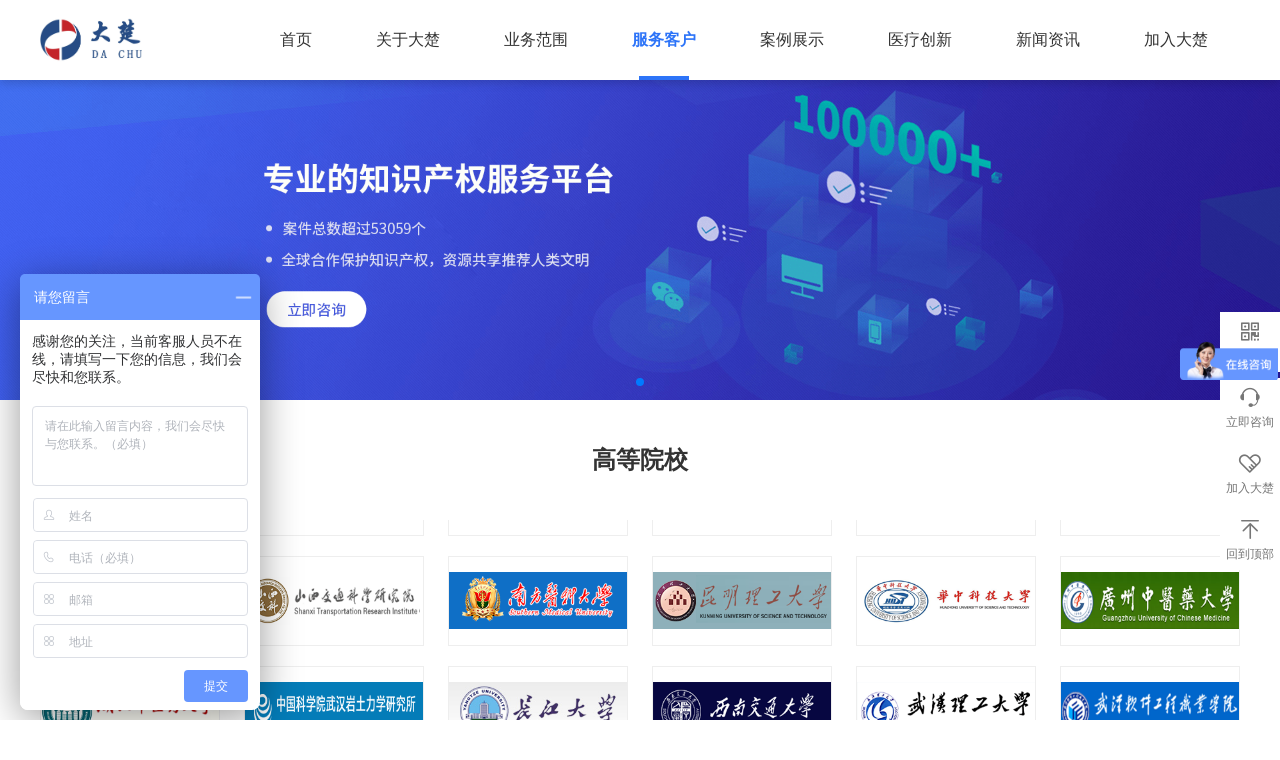

--- FILE ---
content_type: text/html; charset=utf-8
request_url: http://dachucloud.com/service/index.html
body_size: 5755
content:
<!DOCTYPE html>
<html lang="zh">
<head>
    <meta charset="UTF-8">
    <meta http-equiv="X-UA-Compatible" content="IE=edge">
    <meta name="viewport" content="width=device-width, initial-scale=1.0">
    <!-- layui.css -->
    <link rel="stylesheet" href="/assets/static/libs/layui-v2.6.8/layui/css/layui.css">
    <!-- swiper -->
    <link rel="stylesheet" href="/assets/static/libs/swiper/swiper-bundle.min.css">
    <link rel="stylesheet" href="/assets/static/libs/liMarquee/liMarquee.css">
    <!-- css清除默认样式 -->
    <link rel="stylesheet" href="/assets/static/css/style.css">
    <!-- 阿里巴巴字体图标 -->
    <link rel="stylesheet" href="/assets/static/font/iconfont.css">
    <!-- css全局样式 -->
    <link rel="stylesheet" href="/assets/static/css/common.css">
    <!-- rem -->
    <script src="/assets/static/js/rem.js"></script>
    <title>服务客户</title>
    <meta name="keywords" content="大楚官网">
    <meta name="description" content="大楚官网">
</head>
<body>
    <!-- 导航条 -->
    <div class="header navigationBars">
    <div class="wrap clearfix">
        <a href="###" class="logoBox">
            <img src="/uploads/20231123/21c1943896ef2193d209f77ca103e649.png" alt="">
        </a>
        <ul class="list clearfix">
                        <li class="item ">
                <a href="/index/index.html">首页</a>
            </li>
                        <li class="item ">
                <a href="/about/index.html">关于大楚</a>
                <dl class="layui-anim layui-anim-upbit">
                                        <dd><a href="/about/index/cid/1.html">公司简介</a></dd>
                                        <dd><a href="/about/index/cid/2.html">发展历史</a></dd>
                                        <dd><a href="/about/index/cid/3.html">专业团队</a></dd>
                                    </dl>
            </li>
                        <li class="item ">
                <a href="/business/index.html">业务范围</a>
                <dl class="layui-anim layui-anim-upbit">
                                        <dd><a href="/business/index/cid/14.html">知识产权服务</a></dd>
                                        <dd><a href="/business/index/cid/15.html">知产运营</a></dd>
                                        <dd><a href="/business/index/cid/16.html">项目申报</a></dd>
                                        <dd><a href="/business/index/cid/17.html">财税服务</a></dd>
                                        <dd><a href="/business/index/cid/18.html">版权业务</a></dd>
                                        <dd><a href="/business/index/cid/19.html">品牌服务</a></dd>
                                    </dl>
            </li>
                        <li class="item active">
                <a href="/service/index.html">服务客户</a>
            </li>
                        <li class="item ">
                <a href="/cases/index.html">案例展示</a>
                <dl class="layui-anim layui-anim-upbit">
                                        <dd><a href="/cases/index/cid/24.html">专利案列</a></dd>
                                        <dd><a href="/cases/index/cid/29.html">商标案例</a></dd>
                                        <dd><a href="/cases/index/cid/27.html">复审案例</a></dd>
                                        <dd><a href="/cases/index/cid/25.html">高新技术企业申报案列</a></dd>
                                        <dd><a href="/cases/index/cid/26.html">项目申报案列</a></dd>
                                        <dd><a href="/cases/index/cid/30.html">关于组织中小微企业申报2022年度专利转</a></dd>
                                    </dl>
            </li>
                        <li class="item ">
                <a href="/innovate/index.html">医疗创新</a>
                <dl class="layui-anim layui-anim-upbit">
                                        <dd><a href="/innovate/index/cid/27.html">授权专利</a></dd>
                                        <dd><a href="/innovate/index/cid/28.html">申请留言</a></dd>
                                        <dd><a href="/innovate/index/cid/29.html">医疗许可证</a></dd>
                                        <dd><a href="/innovate/index/cid/30.html">专利买卖</a></dd>
                                    </dl>
            </li>
                        <li class="item ">
                <a href="/news/index.html">新闻资讯</a>
                <dl class="layui-anim layui-anim-upbit">
                                        <dd><a href="/news/index/cid/6.html">新闻动态</a></dd>
                                        <dd><a href="/news/index/cid/7.html">业界资讯</a></dd>
                                        <dd><a href="/news/index/cid/8.html">政策法规</a></dd>
                                        <dd><a href="/news/index/cid/12.html">相关知识</a></dd>
                                        <dd><a href="/news/index/cid/13.html">医疗相关</a></dd>
                                    </dl>
            </li>
                        <li class="item ">
                <a href="/join/index.html">加入大楚</a>
            </li>
                    </ul>
        <span class="layui-icon layui-icon-shrink-right"></span>
    </div>
</div>
    <div class="main-content">
        <!-- banner -->
        <div class="banner">
    <div class="banner swiper-container banner9527">
        <div class="swiper-wrapper">
                        <div class="swiper-slide">
                <a href=""><img src="/uploads/20210914/db4eb60fcb9bf3e31826f8a185ef02f4.png" alt=""></a>
            </div>
                    </div>
        <!-- 如果需要分页器 -->
        <div class="swiper-pagination"></div>
    </div>
</div>
        <!-- module8 服务客户 -->
        <div class="container1">
            <div class="module8">
                <div class="wrap">
                                        <div class="mainHead">
                        <h4 class="title">高等院校</h4>
                    </div>
                    <div class="plate1">
                    <ul class="list clearfix">
                                                <li class="item">
                            <a href="javascript:;">
                                <img src="/uploads/20211026/de039f62988ff9ee0eb5be19d3ff7ad4.png" alt=""><span></span>
                            </a>
                        </li>
                                                <li class="item">
                            <a href="javascript:;">
                                <img src="/uploads/20211026/810e619f545704629625b6505ac29d01.png" alt=""><span></span>
                            </a>
                        </li>
                                                <li class="item">
                            <a href="javascript:;">
                                <img src="/uploads/20211026/b64590684fabcac101e0f433ef87cc64.png" alt=""><span></span>
                            </a>
                        </li>
                                                <li class="item">
                            <a href="javascript:;">
                                <img src="/uploads/20211026/8692827495a1d4b7e401de9eea17f785.png" alt=""><span></span>
                            </a>
                        </li>
                                                <li class="item">
                            <a href="javascript:;">
                                <img src="/uploads/20211026/8810e6272d9b412d6e33139630986deb.png" alt=""><span></span>
                            </a>
                        </li>
                                                <li class="item">
                            <a href="javascript:;">
                                <img src="/uploads/20211026/0eb027ca76af26e7f2297cdac97e1cbe.png" alt=""><span></span>
                            </a>
                        </li>
                                                <li class="item">
                            <a href="javascript:;">
                                <img src="/uploads/20211026/4d448762e976c4615840cf4e5dc2eefe.png" alt=""><span></span>
                            </a>
                        </li>
                                                <li class="item">
                            <a href="javascript:;">
                                <img src="/uploads/20211026/0eb0295a7d2f20ec3160301d82fb5663.png" alt=""><span></span>
                            </a>
                        </li>
                                                <li class="item">
                            <a href="javascript:;">
                                <img src="/uploads/20211026/3c1b540cbe13b728863b9e186d5634b4.png" alt=""><span></span>
                            </a>
                        </li>
                                                <li class="item">
                            <a href="javascript:;">
                                <img src="/uploads/20211026/dcbb2b2403c1a20b02c81445f1752d03.png" alt=""><span></span>
                            </a>
                        </li>
                                                <li class="item">
                            <a href="javascript:;">
                                <img src="/uploads/20211026/ad25e5eb0ac51606e959a99f50d0b40d.png" alt=""><span></span>
                            </a>
                        </li>
                                                <li class="item">
                            <a href="javascript:;">
                                <img src="/uploads/20211026/b9f615799124d041fe4021a1071312a0.png" alt=""><span></span>
                            </a>
                        </li>
                                                <li class="item">
                            <a href="javascript:;">
                                <img src="/uploads/20211026/9fcee7bbc00e1b930f565c8499252e1a.png" alt=""><span></span>
                            </a>
                        </li>
                                                <li class="item">
                            <a href="javascript:;">
                                <img src="/uploads/20211026/a51ce4f33dcb556cfc95e28278ef29ca.png" alt=""><span></span>
                            </a>
                        </li>
                                                <li class="item">
                            <a href="javascript:;">
                                <img src="/uploads/20211026/109cfad0cabcf849a5951303ad24db70.png" alt=""><span></span>
                            </a>
                        </li>
                                                <li class="item">
                            <a href="javascript:;">
                                <img src="/uploads/20211026/825c59ec354efaae74e8459cc60b94fe.png" alt=""><span></span>
                            </a>
                        </li>
                                                <li class="item">
                            <a href="javascript:;">
                                <img src="/uploads/20211026/33beca41876e2fc4719e20b97df70ef0.png" alt=""><span></span>
                            </a>
                        </li>
                                                <li class="item">
                            <a href="javascript:;">
                                <img src="/uploads/20211026/6080eff9bf5939aabbc18560b7e0531b.png" alt=""><span></span>
                            </a>
                        </li>
                                            </ul>
                </div>
                                        <div class="mainHead">
                        <h4 class="title">医疗机构</h4>
                    </div>
                    <div class="plate1">
                    <ul class="list clearfix">
                                                <li class="item">
                            <a href="javascript:;">
                                <img src="/uploads/20211026/bb5404005fff95a7af268f6e6594e8d0.png" alt=""><span></span>
                            </a>
                        </li>
                                                <li class="item">
                            <a href="javascript:;">
                                <img src="/uploads/20211026/aa1c96d1a286a9a6d4cfcd6431380093.png" alt=""><span></span>
                            </a>
                        </li>
                                                <li class="item">
                            <a href="javascript:;">
                                <img src="/uploads/20211026/9dc5ba4621ccf5a7e700e8d9159c0dbf.png" alt=""><span></span>
                            </a>
                        </li>
                                                <li class="item">
                            <a href="javascript:;">
                                <img src="/uploads/20211026/593fe05392a4c798da9e979d0434fec8.png" alt=""><span></span>
                            </a>
                        </li>
                                                <li class="item">
                            <a href="javascript:;">
                                <img src="/uploads/20211026/d01495054ec34e3e372df89e1714b6d0.png" alt=""><span></span>
                            </a>
                        </li>
                                                <li class="item">
                            <a href="javascript:;">
                                <img src="/uploads/20211026/c4d2cebfb2ae7849bddb81e026b41338.png" alt=""><span></span>
                            </a>
                        </li>
                                                <li class="item">
                            <a href="javascript:;">
                                <img src="/uploads/20211026/5478cc28a9a7dc9419529b9a27c5da17.png" alt=""><span></span>
                            </a>
                        </li>
                                                <li class="item">
                            <a href="javascript:;">
                                <img src="/uploads/20211026/850ba09683987dd0901d07c3f79ccdcf.png" alt=""><span></span>
                            </a>
                        </li>
                                                <li class="item">
                            <a href="javascript:;">
                                <img src="/uploads/20211026/f6167d97dd5d5db2408bc1f5d4514a1d.png" alt=""><span></span>
                            </a>
                        </li>
                                                <li class="item">
                            <a href="javascript:;">
                                <img src="/uploads/20211026/602bcec261ed7c847d5b866847c50eaf.png" alt=""><span></span>
                            </a>
                        </li>
                                                <li class="item">
                            <a href="javascript:;">
                                <img src="/uploads/20211026/ed2ee03df6c3ad18a259be3b46f674b1.png" alt=""><span></span>
                            </a>
                        </li>
                                                <li class="item">
                            <a href="javascript:;">
                                <img src="/uploads/20211026/1f1cd5872a65fe74ea10b8c9d15fb3c2.png" alt=""><span></span>
                            </a>
                        </li>
                                                <li class="item">
                            <a href="javascript:;">
                                <img src="/uploads/20211026/53892c5c6c43409676253ecc33181544.png" alt=""><span></span>
                            </a>
                        </li>
                                                <li class="item">
                            <a href="javascript:;">
                                <img src="/uploads/20211026/871037b58d641e44e425f3ea0ac784da.png" alt=""><span></span>
                            </a>
                        </li>
                                                <li class="item">
                            <a href="javascript:;">
                                <img src="/uploads/20211026/bdae42b83ffc33a6ef39f45589bcfdab.png" alt=""><span></span>
                            </a>
                        </li>
                                                <li class="item">
                            <a href="javascript:;">
                                <img src="/uploads/20211026/76e5e05f3cbf84dc1b921a2abecff6e7.png" alt=""><span></span>
                            </a>
                        </li>
                                                <li class="item">
                            <a href="javascript:;">
                                <img src="/uploads/20211026/277637aff1d04dc197be6c31f54d3e0f.png" alt=""><span></span>
                            </a>
                        </li>
                                                <li class="item">
                            <a href="javascript:;">
                                <img src="/uploads/20211026/f6206e57b3f2aed826219517be3a2934.png" alt=""><span></span>
                            </a>
                        </li>
                                            </ul>
                </div>
                                        <div class="mainHead">
                        <h4 class="title">龙头企业</h4>
                    </div>
                    <div class="plate1">
                    <ul class="list clearfix">
                                                <li class="item">
                            <a href="javascript:;">
                                <img src="/uploads/20211027/4aad455ad8e3f30a09c7bfdb8baca554.png" alt=""><span></span>
                            </a>
                        </li>
                                                <li class="item">
                            <a href="javascript:;">
                                <img src="/uploads/20211027/3c19369700411164a6f520dae4a9a0dc.png" alt=""><span></span>
                            </a>
                        </li>
                                                <li class="item">
                            <a href="javascript:;">
                                <img src="/uploads/20211027/96160df2e09b3e3cb3f84f3acb3705d4.png" alt=""><span></span>
                            </a>
                        </li>
                                                <li class="item">
                            <a href="javascript:;">
                                <img src="/uploads/20211027/6df2fb17c71c50f99e9a85ceef271081.png" alt=""><span></span>
                            </a>
                        </li>
                                                <li class="item">
                            <a href="javascript:;">
                                <img src="/uploads/20211027/55e124d072ba770c15eac28cbb1aab7c.png" alt=""><span></span>
                            </a>
                        </li>
                                                <li class="item">
                            <a href="javascript:;">
                                <img src="/uploads/20211027/d3d3ad9e7e8b1ef561af19ce7af6d6db.png" alt=""><span></span>
                            </a>
                        </li>
                                                <li class="item">
                            <a href="javascript:;">
                                <img src="/uploads/20211027/062a790e6cd4f755f6100a93f30425d3.png" alt=""><span></span>
                            </a>
                        </li>
                                                <li class="item">
                            <a href="javascript:;">
                                <img src="/uploads/20211027/510699c0e3745924e42069db7bcbea54.png" alt=""><span></span>
                            </a>
                        </li>
                                                <li class="item">
                            <a href="javascript:;">
                                <img src="/uploads/20211027/af22b8c28c474467064a40889470649e.png" alt=""><span></span>
                            </a>
                        </li>
                                                <li class="item">
                            <a href="javascript:;">
                                <img src="/uploads/20211027/655569f3ad0eec803e8bb8afd0f8f1ba.png" alt=""><span></span>
                            </a>
                        </li>
                                                <li class="item">
                            <a href="javascript:;">
                                <img src="/uploads/20211026/d8c87b54e4bafdab1356fbe395a8026e.png" alt=""><span></span>
                            </a>
                        </li>
                                                <li class="item">
                            <a href="javascript:;">
                                <img src="/uploads/20211026/73b81a810defc33e8d4089bd8ebe3090.png" alt=""><span></span>
                            </a>
                        </li>
                                                <li class="item">
                            <a href="javascript:;">
                                <img src="/uploads/20211026/7a4d1872bbc367faa435438a4077202d.png" alt=""><span></span>
                            </a>
                        </li>
                                                <li class="item">
                            <a href="javascript:;">
                                <img src="/uploads/20211026/e4be7909290eec84774bf9679ac529ef.png" alt=""><span></span>
                            </a>
                        </li>
                                                <li class="item">
                            <a href="javascript:;">
                                <img src="/uploads/20211026/eac3abbdb70103daf1fa942711fc037b.png" alt=""><span></span>
                            </a>
                        </li>
                                                <li class="item">
                            <a href="javascript:;">
                                <img src="/uploads/20211026/3ae15ec46872ef00f6f6213c852c6bbd.png" alt=""><span></span>
                            </a>
                        </li>
                                                <li class="item">
                            <a href="javascript:;">
                                <img src="/uploads/20211026/197a5ee685fc803815d7a23790ad9659.png" alt=""><span></span>
                            </a>
                        </li>
                                                <li class="item">
                            <a href="javascript:;">
                                <img src="/uploads/20211026/6c27d9bb19c855afb5a7b0f8ac3baf9b.png" alt=""><span></span>
                            </a>
                        </li>
                                            </ul>
                </div>
                                        <div class="mainHead">
                        <h4 class="title">湖北优秀企业</h4>
                    </div>
                    <div class="plate1">
                    <ul class="list clearfix">
                                                <li class="item">
                            <a href="javascript:;">
                                <img src="/uploads/20211027/16bbf1de0ab3a11111af01fab737bc08.png" alt=""><span></span>
                            </a>
                        </li>
                                                <li class="item">
                            <a href="javascript:;">
                                <img src="/uploads/20211027/edc9541cb8cc42fe60810f48e9dcb7b7.png" alt=""><span></span>
                            </a>
                        </li>
                                                <li class="item">
                            <a href="javascript:;">
                                <img src="/uploads/20211027/0d263cbc0940a741fcd5688d466b9c7c.png" alt=""><span></span>
                            </a>
                        </li>
                                                <li class="item">
                            <a href="javascript:;">
                                <img src="/uploads/20211027/e8bce2d10c1aec26835f2f51ecf7377a.png" alt=""><span></span>
                            </a>
                        </li>
                                                <li class="item">
                            <a href="javascript:;">
                                <img src="/uploads/20211027/0c827e4e21cfeae83f844f436b6e428b.png" alt=""><span></span>
                            </a>
                        </li>
                                                <li class="item">
                            <a href="javascript:;">
                                <img src="/uploads/20211027/f4f8fd420af8678d014da43d452bd07a.png" alt=""><span></span>
                            </a>
                        </li>
                                                <li class="item">
                            <a href="javascript:;">
                                <img src="/uploads/20211027/a5e03a34790bde60645e65b7ff8ecf44.png" alt=""><span></span>
                            </a>
                        </li>
                                                <li class="item">
                            <a href="javascript:;">
                                <img src="/uploads/20211027/15ec9e0c561049e2c2147c4946fc2a55.png" alt=""><span></span>
                            </a>
                        </li>
                                                <li class="item">
                            <a href="javascript:;">
                                <img src="/uploads/20211027/cebbd4c3646fe09116be37d4aa86834e.png" alt=""><span></span>
                            </a>
                        </li>
                                                <li class="item">
                            <a href="javascript:;">
                                <img src="/uploads/20211027/f17704cedfdc40af28a790f40d0888a2.png" alt=""><span></span>
                            </a>
                        </li>
                                                <li class="item">
                            <a href="javascript:;">
                                <img src="/uploads/20211027/3564a131340a63c6efe7e11eb9c1472a.png" alt=""><span></span>
                            </a>
                        </li>
                                                <li class="item">
                            <a href="javascript:;">
                                <img src="/uploads/20211027/440c20770d896926235c0ced9d943ef4.png" alt=""><span></span>
                            </a>
                        </li>
                                                <li class="item">
                            <a href="javascript:;">
                                <img src="/uploads/20211027/8b25272e540641a0e525fae2bf543b77.png" alt=""><span></span>
                            </a>
                        </li>
                                                <li class="item">
                            <a href="javascript:;">
                                <img src="/uploads/20211027/5e8fa74880bd038c234e9404ec2234a8.png" alt=""><span></span>
                            </a>
                        </li>
                                                <li class="item">
                            <a href="javascript:;">
                                <img src="/uploads/20211027/de5613a4501affacf799251faca5423f.png" alt=""><span></span>
                            </a>
                        </li>
                                                <li class="item">
                            <a href="javascript:;">
                                <img src="/uploads/20211027/f9bfe0334ce457206882dbc91ddccc74.png" alt=""><span></span>
                            </a>
                        </li>
                                                <li class="item">
                            <a href="javascript:;">
                                <img src="/uploads/20211027/f9bfe0334ce457206882dbc91ddccc74.png" alt=""><span></span>
                            </a>
                        </li>
                                                <li class="item">
                            <a href="javascript:;">
                                <img src="/uploads/20211027/d3dffcc05f517ea68d86b020aa6495e0.png" alt=""><span></span>
                            </a>
                        </li>
                                            </ul>
                </div>
                                    </div>

                <div class="swiperOuter swiper3">
                    <div class="swiper-container swiper33">
                        <ul class="swiper-wrapper">
                                                    </ul>
                    </div>
                    <!-- 如果需要导航按钮 -->
                    <div class="swiper-button-prev"></div>
                    <div class="swiper-button-next"></div>
                </div>
            </div>
        </div>
    </div>
    <!-- footer -->
    <div class="footer">
    <div class="wrap">
        <div class="content">
            <dl class="plate1">
                <dt>网站导航</dt>
                <dd>
                                        <a href="/index/index.html">首页</a>
                                        <a href="/about/index.html">关于大楚</a>
                                        <a href="/business/index.html">业务范围</a>
                                        <a href="/service/index.html">服务客户</a>
                                        <a href="/cases/index.html">案例展示</a>
                                        <a href="/innovate/index.html">医疗创新</a>
                                        <a href="/news/index.html">新闻资讯</a>
                                        <a href="/join/index.html">加入大楚</a>
                                    </dd>
                <dt>友情链接</dt>
                <dd>
                                        <a href="http://www.wehdz.gov.cn/">武汉东湖新技术开发区</a>
                                        <a href="http://www.cnipa.gov.cn/">国家知识产权局</a>
                                        <a href="http://zscqj.hubei.gov.cn/">湖北省知识产权局</a>
                                        <a href="http://scjgj.wuhan.gov.cn/">武汉市知识产权局</a>
                                        <a href="http://sbj.cnipa.gov.cn/">国家商标局</a>
                                        <a href="http://cpquery.cnipa.gov.cn/">专利信息查询网</a>
                                    </dd>
            </dl>
            <div class="plate2 clearfix">
                <dl>
                    <dt>联系我们</dt>
                    <dd>
                        <span class="iconfont icon-dianhua1"></span>027-62430669                    </dd>
                    <dd>
                        <span class="iconfont"></span><a href="tel:15327275901">15327275901(微信)</a>
                    </dd>
                    <dd>
                        <span class="iconfont icon-dizhi"></span><a href="https://uri.amap.com/navigation?from=&to=114.430319,30.504402,湖北省武汉市洪山区珞瑜东路佳园路4附7光谷国际商会大厦B座1903室&via=&mode=car&policy=0&src=大楚&coordinate=gaode&callnative=1">湖北省武汉市江夏区佛祖岭街道光谷大道与黄龙山南路交叉口光谷鼎创国际2栋-201</a>
                    </dd>
                    <dd>
                        <span class="iconfont icon-youjian"></span>info@dachu-ip.com                    </dd>
                </dl>
                <div class="codeBox">
                    <img src="/uploads/20211108/63aa581c82d8ea7f47d66ffdc7547481.png" alt="">
                    <p class="title">微信二维码</p>
                </div>
            </div>
        </div>
    </div>
    <div class="plate3">
        <span>武汉大楚知识产权代理事务所（普通合伙）</span>
        <a href="https://beian.miit.gov.cn/" rel="noopener noreferrer">鄂ICP备2021018764号</a>
    </div>
</div>
<!-- 侧边栏 -->
<ul class="sidebar">
    <li class="item">
        <a href="JavaScript:;">
            <span class="iconfont icon-erweima"></span>
            <span class="title">官方微信</span>
        </a>
        <div class="codeBox">
            <img src="/uploads/20211108/63aa581c82d8ea7f47d66ffdc7547481.png" alt="">
            <p class="hint">官方客服微信</p>
        </div>
    </li>
    <li id="onVenice" class="item onVenice">
        <a href="JavaScript:;">
            <span class="iconfont icon-htmal5icon31"></span>
            <span class="title">立即咨询</span>
        </a>
    </li>
    <li class="item">
        <a href="JavaScript:;" class="onJoin">
            <span class="iconfont icon-hezuo"></span>
            <span class="title">加入大楚</span>
        </a>
    </li>
    <li id="goToTop" class="item">
        <a href="JavaScript:;">
            <span class="iconfont icon-huidaodingbu"></span>
            <span class="title">回到顶部</span>
        </a>
    </li>
</ul>
<!-- 立即咨询 -->
<div id="open1" class="open1">
    <img src="/uploads/20211108/63aa581c82d8ea7f47d66ffdc7547481.png" alt="">
    <p class="title">微信扫码二维码添加客服微信</p>
</div>
<!-- 加入大楚 -->
<div id="open2" class="open2">
    <form class="layui-form join" action="" lay-filter="join" data-url="/service/tojoin.html">
        <div class="layui-form-item">
            <div class="layui-input-block">
                <input type="text" name="name" required  lay-verify="required" placeholder="您的称呼" autocomplete="off" class="layui-input">
            </div>
        </div>
        <div class="layui-form-item">
            <div class="layui-input-block">
                <input type="text" name="mobile" required  lay-verify="required|phone" placeholder="您的手机号码" autocomplete="off" class="layui-input">
            </div>
        </div>
        <div class="layui-form-item">
            <div class="layui-input-block">
                <textarea name="content" required  lay-verify="required" placeholder="您的留言内容" class="layui-textarea"></textarea>
            </div>
        </div>
        <div class="layui-form-item">
            <div class="layui-input-block">
                <button class="layui-btn" lay-submit lay-filter="join">提交</button>
            </div>
        </div>
    </form>
</div>
<script>
var _hmt = _hmt || [];
(function() {
  var hm = document.createElement("script");
  hm.src = "https://hm.baidu.com/hm.js?3041be2b89dd35c32e41cdbe969a8ddf";
  var s = document.getElementsByTagName("script")[0]; 
  s.parentNode.insertBefore(hm, s);
})();
</script>


    <!-- jq -->
    <script src="/assets/static/libs/jquery-1.11.3.min.js"></script>
    <!-- layui.js -->
    <script src="/assets/static/libs/layui-v2.6.8/layui/layui.js"></script>
    <!-- swiper -->
    <script src="/assets/static/libs/swiper/swiper-bundle.min.js"></script>
    <!--  -->
    <script src="/assets/static/libs/liMarquee/jquery.liMarquee.js"></script>
    <!-- 全局js -->
    <script src="/assets/static/js/main.js"></script>
</body>
</html>

--- FILE ---
content_type: text/css
request_url: http://dachucloud.com/assets/static/libs/layui-v2.6.8/layui/css/layui.css
body_size: 19862
content:
.layui-inline,
img {
    display: inline-block;
    vertical-align: middle;
}
h1,
h2,
h3,
h4,
h5,
h6 {
    font-weight: 400;
}
a,
body {
    color: #333;
}
.layui-edge,
.layui-header,
.layui-inline,
.layui-main {
    position: relative;
}
.layui-edge,
hr {
    height: 0;
    overflow: hidden;
}
.layui-layout-body,
.layui-side,
.layui-side-scroll {
    overflow-x: hidden;
}
.layui-edge,
.layui-elip,
hr {
    overflow: hidden;
}
.layui-btn,
.layui-edge,
.layui-inline,
img {
    vertical-align: middle;
}
.layui-btn,
.layui-disabled,
.layui-icon,
.layui-unselect {
    -moz-user-select: none;
    -webkit-user-select: none;
    -ms-user-select: none;
}
blockquote,
body,
button,
dd,
div,
dl,
dt,
form,
h1,
h2,
h3,
h4,
h5,
h6,
input,
li,
ol,
p,
pre,
td,
textarea,
th,
ul {
    margin: 0;
    padding: 0;
    -webkit-tap-highlight-color: rgba(0, 0, 0, 0);
}
a:active,
a:hover {
    outline: 0;
}
img {
    border: none;
}
li {
    list-style: none;
}
table {
    border-collapse: collapse;
    border-spacing: 0;
}
h4,
h5,
h6 {
    font-size: 100%;
}
button,
input,
optgroup,
option,
select,
textarea {
    font-family: inherit;
    font-size: inherit;
    font-style: inherit;
    font-weight: inherit;
    outline: 0;
}
pre {
    white-space: pre-wrap;
    white-space: -moz-pre-wrap;
    white-space: -pre-wrap;
    white-space: -o-pre-wrap;
    word-wrap: break-word;
}
body {
    line-height: 1.6;
    color: rgba(0, 0, 0, 0.85);
    font: 14px Helvetica Neue, Helvetica, PingFang SC, Tahoma, Arial, sans-serif;
}
hr {
    line-height: 0;
    margin: 10px 0;
    padding: 0;
    border: none !important;
    border-bottom: 1px solid #eee !important;
    clear: both;
    background: 0 0;
}
a {
    text-decoration: none;
}
a:hover {
    color: #777;
}
a cite {
    font-style: normal;
    *cursor: pointer;
}
.layui-border-box,
.layui-border-box * {
    box-sizing: border-box;
}
.layui-box,
.layui-box * {
    box-sizing: content-box;
}
.layui-clear {
    clear: both;
    *zoom: 1;
}
.layui-clear:after {
    content: "\20";
    clear: both;
    *zoom: 1;
    display: block;
    height: 0;
}
.layui-inline {
    *display: inline;
    *zoom: 1;
}
.layui-btn,
.layui-btn-group,
.layui-edge {
    display: inline-block;
}
.layui-edge {
    width: 0;
    border-width: 6px;
    border-style: dashed;
    border-color: transparent;
}
.layui-edge-top {
    top: -4px;
    border-bottom-color: #999;
    border-bottom-style: solid;
}
.layui-edge-right {
    border-left-color: #999;
    border-left-style: solid;
}
.layui-edge-bottom {
    top: 2px;
    border-top-color: #999;
    border-top-style: solid;
}
.layui-edge-left {
    border-right-color: #999;
    border-right-style: solid;
}
.layui-elip {
    text-overflow: ellipsis;
    white-space: nowrap;
}
.layui-disabled,
.layui-disabled:hover {
    color: #d2d2d2 !important;
    cursor: not-allowed !important;
}
.layui-circle {
    border-radius: 100%;
}
.layui-show {
    display: block !important;
}
.layui-hide {
    display: none !important;
}
.layui-show-v {
    visibility: visible !important;
}
.layui-hide-v {
    visibility: hidden !important;
}
@font-face {
    font-family: layui-icon;
    src: url(../font/iconfont.eot?v=256);
    src: url(../font/iconfont.eot?v=256#iefix) format("embedded-opentype"),
        url(../font/iconfont.woff2?v=256) format("woff2"), url(../font/iconfont.woff?v=256) format("woff"),
        url(../font/iconfont.ttf?v=256) format("truetype"), url(../font/iconfont.svg?v=256#layui-icon) format("svg");
}
.layui-icon {
    font-family: layui-icon !important;
    font-size: 16px;
    font-style: normal;
    -webkit-font-smoothing: antialiased;
    -moz-osx-font-smoothing: grayscale;
}
.layui-icon-reply-fill:before {
    content: "\e611";
}
.layui-icon-set-fill:before {
    content: "\e614";
}
.layui-icon-menu-fill:before {
    content: "\e60f";
}
.layui-icon-search:before {
    content: "\e615";
}
.layui-icon-share:before {
    content: "\e641";
}
.layui-icon-set-sm:before {
    content: "\e620";
}
.layui-icon-engine:before {
    content: "\e628";
}
.layui-icon-close:before {
    content: "\1006";
}
.layui-icon-close-fill:before {
    content: "\1007";
}
.layui-icon-chart-screen:before {
    content: "\e629";
}
.layui-icon-star:before {
    content: "\e600";
}
.layui-icon-circle-dot:before {
    content: "\e617";
}
.layui-icon-chat:before {
    content: "\e606";
}
.layui-icon-release:before {
    content: "\e609";
}
.layui-icon-list:before {
    content: "\e60a";
}
.layui-icon-chart:before {
    content: "\e62c";
}
.layui-icon-ok-circle:before {
    content: "\1005";
}
.layui-icon-layim-theme:before {
    content: "\e61b";
}
.layui-icon-table:before {
    content: "\e62d";
}
.layui-icon-right:before {
    content: "\e602";
}
.layui-icon-left:before {
    content: "\e603";
}
.layui-icon-cart-simple:before {
    content: "\e698";
}
.layui-icon-face-cry:before {
    content: "\e69c";
}
.layui-icon-face-smile:before {
    content: "\e6af";
}
.layui-icon-survey:before {
    content: "\e6b2";
}
.layui-icon-tree:before {
    content: "\e62e";
}
.layui-icon-ie:before {
    content: "\e7bb";
}
.layui-icon-upload-circle:before {
    content: "\e62f";
}
.layui-icon-add-circle:before {
    content: "\e61f";
}
.layui-icon-download-circle:before {
    content: "\e601";
}
.layui-icon-templeate-1:before {
    content: "\e630";
}
.layui-icon-util:before {
    content: "\e631";
}
.layui-icon-face-surprised:before {
    content: "\e664";
}
.layui-icon-edit:before {
    content: "\e642";
}
.layui-icon-speaker:before {
    content: "\e645";
}
.layui-icon-down:before {
    content: "\e61a";
}
.layui-icon-file:before {
    content: "\e621";
}
.layui-icon-layouts:before {
    content: "\e632";
}
.layui-icon-rate-half:before {
    content: "\e6c9";
}
.layui-icon-add-circle-fine:before {
    content: "\e608";
}
.layui-icon-prev-circle:before {
    content: "\e633";
}
.layui-icon-read:before {
    content: "\e705";
}
.layui-icon-404:before {
    content: "\e61c";
}
.layui-icon-carousel:before {
    content: "\e634";
}
.layui-icon-help:before {
    content: "\e607";
}
.layui-icon-code-circle:before {
    content: "\e635";
}
.layui-icon-windows:before {
    content: "\e67f";
}
.layui-icon-water:before {
    content: "\e636";
}
.layui-icon-username:before {
    content: "\e66f";
}
.layui-icon-find-fill:before {
    content: "\e670";
}
.layui-icon-about:before {
    content: "\e60b";
}
.layui-icon-location:before {
    content: "\e715";
}
.layui-icon-up:before {
    content: "\e619";
}
.layui-icon-pause:before {
    content: "\e651";
}
.layui-icon-date:before {
    content: "\e637";
}
.layui-icon-layim-uploadfile:before {
    content: "\e61d";
}
.layui-icon-delete:before {
    content: "\e640";
}
.layui-icon-play:before {
    content: "\e652";
}
.layui-icon-top:before {
    content: "\e604";
}
.layui-icon-firefox:before {
    content: "\e686";
}
.layui-icon-friends:before {
    content: "\e612";
}
.layui-icon-refresh-3:before {
    content: "\e9aa";
}
.layui-icon-ok:before {
    content: "\e605";
}
.layui-icon-layer:before {
    content: "\e638";
}
.layui-icon-face-smile-fine:before {
    content: "\e60c";
}
.layui-icon-dollar:before {
    content: "\e659";
}
.layui-icon-group:before {
    content: "\e613";
}
.layui-icon-layim-download:before {
    content: "\e61e";
}
.layui-icon-picture-fine:before {
    content: "\e60d";
}
.layui-icon-link:before {
    content: "\e64c";
}
.layui-icon-diamond:before {
    content: "\e735";
}
.layui-icon-log:before {
    content: "\e60e";
}
.layui-icon-key:before {
    content: "\e683";
}
.layui-icon-rate-solid:before {
    content: "\e67a";
}
.layui-icon-fonts-del:before {
    content: "\e64f";
}
.layui-icon-unlink:before {
    content: "\e64d";
}
.layui-icon-fonts-clear:before {
    content: "\e639";
}
.layui-icon-triangle-r:before {
    content: "\e623";
}
.layui-icon-circle:before {
    content: "\e63f";
}
.layui-icon-radio:before {
    content: "\e643";
}
.layui-icon-align-center:before {
    content: "\e647";
}
.layui-icon-align-right:before {
    content: "\e648";
}
.layui-icon-align-left:before {
    content: "\e649";
}
.layui-icon-loading-1:before {
    content: "\e63e";
}
.layui-icon-return:before {
    content: "\e65c";
}
.layui-icon-fonts-strong:before {
    content: "\e62b";
}
.layui-icon-upload:before {
    content: "\e67c";
}
.layui-icon-dialogue:before {
    content: "\e63a";
}
.layui-icon-video:before {
    content: "\e6ed";
}
.layui-icon-headset:before {
    content: "\e6fc";
}
.layui-icon-cellphone-fine:before {
    content: "\e63b";
}
.layui-icon-add-1:before {
    content: "\e654";
}
.layui-icon-face-smile-b:before {
    content: "\e650";
}
.layui-icon-fonts-html:before {
    content: "\e64b";
}
.layui-icon-screen-full:before {
    content: "\e622";
}
.layui-icon-form:before {
    content: "\e63c";
}
.layui-icon-cart:before {
    content: "\e657";
}
.layui-icon-camera-fill:before {
    content: "\e65d";
}
.layui-icon-tabs:before {
    content: "\e62a";
}
.layui-icon-heart-fill:before {
    content: "\e68f";
}
.layui-icon-fonts-code:before {
    content: "\e64e";
}
.layui-icon-ios:before {
    content: "\e680";
}
.layui-icon-at:before {
    content: "\e687";
}
.layui-icon-fire:before {
    content: "\e756";
}
.layui-icon-set:before {
    content: "\e716";
}
.layui-icon-fonts-u:before {
    content: "\e646";
}
.layui-icon-triangle-d:before {
    content: "\e625";
}
.layui-icon-tips:before {
    content: "\e702";
}
.layui-icon-picture:before {
    content: "\e64a";
}
.layui-icon-more-vertical:before {
    content: "\e671";
}
.layui-icon-bluetooth:before {
    content: "\e689";
}
.layui-icon-flag:before {
    content: "\e66c";
}
.layui-icon-loading:before {
    content: "\e63d";
}
.layui-icon-fonts-i:before {
    content: "\e644";
}
.layui-icon-refresh-1:before {
    content: "\e666";
}
.layui-icon-rmb:before {
    content: "\e65e";
}
.layui-icon-addition:before {
    content: "\e624";
}
.layui-icon-home:before {
    content: "\e68e";
}
.layui-icon-time:before {
    content: "\e68d";
}
.layui-icon-user:before {
    content: "\e770";
}
.layui-icon-notice:before {
    content: "\e667";
}
.layui-icon-chrome:before {
    content: "\e68a";
}
.layui-icon-edge:before {
    content: "\e68b";
}
.layui-icon-login-weibo:before {
    content: "\e675";
}
.layui-icon-voice:before {
    content: "\e688";
}
.layui-icon-upload-drag:before {
    content: "\e681";
}
.layui-icon-login-qq:before {
    content: "\e676";
}
.layui-icon-snowflake:before {
    content: "\e6b1";
}
.layui-icon-heart:before {
    content: "\e68c";
}
.layui-icon-logout:before {
    content: "\e682";
}
.layui-icon-file-b:before {
    content: "\e655";
}
.layui-icon-template:before {
    content: "\e663";
}
.layui-icon-transfer:before {
    content: "\e691";
}
.layui-icon-auz:before {
    content: "\e672";
}
.layui-icon-console:before {
    content: "\e665";
}
.layui-icon-app:before {
    content: "\e653";
}
.layui-icon-prev:before {
    content: "\e65a";
}
.layui-icon-website:before {
    content: "\e7ae";
}
.layui-icon-next:before {
    content: "\e65b";
}
.layui-icon-component:before {
    content: "\e857";
}
.layui-icon-android:before {
    content: "\e684";
}
.layui-icon-more:before {
    content: "\e65f";
}
.layui-icon-login-wechat:before {
    content: "\e677";
}
.layui-icon-shrink-right:before {
    content: "\e668";
}
.layui-icon-spread-left:before {
    content: "\e66b";
}
.layui-icon-camera:before {
    content: "\e660";
}
.layui-icon-note:before {
    content: "\e66e";
}
.layui-icon-refresh:before {
    content: "\e669";
}
.layui-icon-female:before {
    content: "\e661";
}
.layui-icon-male:before {
    content: "\e662";
}
.layui-icon-screen-restore:before {
    content: "\e758";
}
.layui-icon-password:before {
    content: "\e673";
}
.layui-icon-senior:before {
    content: "\e674";
}
.layui-icon-theme:before {
    content: "\e66a";
}
.layui-icon-tread:before {
    content: "\e6c5";
}
.layui-icon-praise:before {
    content: "\e6c6";
}
.layui-icon-star-fill:before {
    content: "\e658";
}
.layui-icon-rate:before {
    content: "\e67b";
}
.layui-icon-template-1:before {
    content: "\e656";
}
.layui-icon-vercode:before {
    content: "\e679";
}
.layui-icon-service:before {
    content: "\e626";
}
.layui-icon-cellphone:before {
    content: "\e678";
}
.layui-icon-print:before {
    content: "\e66d";
}
.layui-icon-cols:before {
    content: "\e610";
}
.layui-icon-wifi:before {
    content: "\e7e0";
}
.layui-icon-export:before {
    content: "\e67d";
}
.layui-icon-rss:before {
    content: "\e808";
}
.layui-icon-slider:before {
    content: "\e714";
}
.layui-icon-email:before {
    content: "\e618";
}
.layui-icon-subtraction:before {
    content: "\e67e";
}
.layui-icon-mike:before {
    content: "\e6dc";
}
.layui-icon-light:before {
    content: "\e748";
}
.layui-icon-gift:before {
    content: "\e627";
}
.layui-icon-mute:before {
    content: "\e685";
}
.layui-icon-reduce-circle:before {
    content: "\e616";
}
.layui-icon-music:before {
    content: "\e690";
}
.layui-main {
    width: 1140px;
    margin: 0 auto;
}
.layui-header {
    z-index: 1000;
    height: 60px;
}
.layui-header a:hover {
    transition: all 0.5s;
    -webkit-transition: all 0.5s;
}
.layui-side {
    position: fixed;
    left: 0;
    top: 0;
    bottom: 0;
    z-index: 999;
    width: 200px;
}
.layui-side-scroll {
    position: relative;
    width: 220px;
    height: 100%;
}
.layui-body {
    position: relative;
    left: 200px;
    right: 0;
    top: 0;
    bottom: 0;
    z-index: 900;
    width: auto;
    box-sizing: border-box;
}
.layui-layout-admin .layui-header {
    position: fixed;
    top: 0;
    left: 0;
    right: 0;
    background-color: #23262e;
}
.layui-layout-admin .layui-side {
    top: 60px;
    width: 200px;
    overflow-x: hidden;
}
.layui-layout-admin .layui-body {
    position: absolute;
    top: 60px;
    padding-bottom: 44px;
}
.layui-layout-admin .layui-main {
    width: auto;
    margin: 0 15px;
}
.layui-layout-admin .layui-footer {
    position: fixed;
    left: 200px;
    right: 0;
    bottom: 0;
    z-index: 990;
    height: 44px;
    line-height: 44px;
    padding: 0 15px;
    box-shadow: -1px 0 4px rgb(0 0 0 / 12%);
    background-color: #fafafa;
}
.layui-layout-admin .layui-logo {
    position: absolute;
    left: 0;
    top: 0;
    width: 200px;
    height: 100%;
    line-height: 60px;
    text-align: center;
    color: #009688;
    font-size: 16px;
    box-shadow: 0 1px 2px 0 rgb(0 0 0 / 15%);
}
.layui-layout-admin .layui-header .layui-nav {
    background: 0 0;
}
.layui-layout-left {
    position: absolute !important;
    left: 200px;
    top: 0;
}
.layui-layout-right {
    position: absolute !important;
    right: 0;
    top: 0;
}
.layui-container {
    position: relative;
    margin: 0 auto;
    padding: 0 15px;
    box-sizing: border-box;
}
.layui-fluid {
    position: relative;
    margin: 0 auto;
    padding: 0 15px;
}
.layui-row:after,
.layui-row:before {
    content: "";
    display: block;
    clear: both;
}
.layui-col-lg1,
.layui-col-lg10,
.layui-col-lg11,
.layui-col-lg12,
.layui-col-lg2,
.layui-col-lg3,
.layui-col-lg4,
.layui-col-lg5,
.layui-col-lg6,
.layui-col-lg7,
.layui-col-lg8,
.layui-col-lg9,
.layui-col-md1,
.layui-col-md10,
.layui-col-md11,
.layui-col-md12,
.layui-col-md2,
.layui-col-md3,
.layui-col-md4,
.layui-col-md5,
.layui-col-md6,
.layui-col-md7,
.layui-col-md8,
.layui-col-md9,
.layui-col-sm1,
.layui-col-sm10,
.layui-col-sm11,
.layui-col-sm12,
.layui-col-sm2,
.layui-col-sm3,
.layui-col-sm4,
.layui-col-sm5,
.layui-col-sm6,
.layui-col-sm7,
.layui-col-sm8,
.layui-col-sm9,
.layui-col-xs1,
.layui-col-xs10,
.layui-col-xs11,
.layui-col-xs12,
.layui-col-xs2,
.layui-col-xs3,
.layui-col-xs4,
.layui-col-xs5,
.layui-col-xs6,
.layui-col-xs7,
.layui-col-xs8,
.layui-col-xs9 {
    position: relative;
    display: block;
    box-sizing: border-box;
}
.layui-col-xs1,
.layui-col-xs10,
.layui-col-xs11,
.layui-col-xs12,
.layui-col-xs2,
.layui-col-xs3,
.layui-col-xs4,
.layui-col-xs5,
.layui-col-xs6,
.layui-col-xs7,
.layui-col-xs8,
.layui-col-xs9 {
    float: left;
}
.layui-col-xs1 {
    width: 8.33333333%;
}
.layui-col-xs2 {
    width: 16.66666667%;
}
.layui-col-xs3 {
    width: 25%;
}
.layui-col-xs4 {
    width: 33.33333333%;
}
.layui-col-xs5 {
    width: 41.66666667%;
}
.layui-col-xs6 {
    width: 50%;
}
.layui-col-xs7 {
    width: 58.33333333%;
}
.layui-col-xs8 {
    width: 66.66666667%;
}
.layui-col-xs9 {
    width: 75%;
}
.layui-col-xs10 {
    width: 83.33333333%;
}
.layui-col-xs11 {
    width: 91.66666667%;
}
.layui-col-xs12 {
    width: 100%;
}
.layui-col-xs-offset1 {
    margin-left: 8.33333333%;
}
.layui-col-xs-offset2 {
    margin-left: 16.66666667%;
}
.layui-col-xs-offset3 {
    margin-left: 25%;
}
.layui-col-xs-offset4 {
    margin-left: 33.33333333%;
}
.layui-col-xs-offset5 {
    margin-left: 41.66666667%;
}
.layui-col-xs-offset6 {
    margin-left: 50%;
}
.layui-col-xs-offset7 {
    margin-left: 58.33333333%;
}
.layui-col-xs-offset8 {
    margin-left: 66.66666667%;
}
.layui-col-xs-offset9 {
    margin-left: 75%;
}
.layui-col-xs-offset10 {
    margin-left: 83.33333333%;
}
.layui-col-xs-offset11 {
    margin-left: 91.66666667%;
}
.layui-col-xs-offset12 {
    margin-left: 100%;
}
@media screen and (max-width: 768px) {
    .layui-hide-xs {
        display: none !important;
    }
    .layui-show-xs-block {
        display: block !important;
    }
    .layui-show-xs-inline {
        display: inline !important;
    }
    .layui-show-xs-inline-block {
        display: inline-block !important;
    }
}
@media screen and (min-width: 768px) {
    .layui-container {
        width: 750px;
    }
    .layui-hide-sm {
        display: none !important;
    }
    .layui-show-sm-block {
        display: block !important;
    }
    .layui-show-sm-inline {
        display: inline !important;
    }
    .layui-show-sm-inline-block {
        display: inline-block !important;
    }
    .layui-col-sm1,
    .layui-col-sm10,
    .layui-col-sm11,
    .layui-col-sm12,
    .layui-col-sm2,
    .layui-col-sm3,
    .layui-col-sm4,
    .layui-col-sm5,
    .layui-col-sm6,
    .layui-col-sm7,
    .layui-col-sm8,
    .layui-col-sm9 {
        float: left;
    }
    .layui-col-sm1 {
        width: 8.33333333%;
    }
    .layui-col-sm2 {
        width: 16.66666667%;
    }
    .layui-col-sm3 {
        width: 25%;
    }
    .layui-col-sm4 {
        width: 33.33333333%;
    }
    .layui-col-sm5 {
        width: 41.66666667%;
    }
    .layui-col-sm6 {
        width: 50%;
    }
    .layui-col-sm7 {
        width: 58.33333333%;
    }
    .layui-col-sm8 {
        width: 66.66666667%;
    }
    .layui-col-sm9 {
        width: 75%;
    }
    .layui-col-sm10 {
        width: 83.33333333%;
    }
    .layui-col-sm11 {
        width: 91.66666667%;
    }
    .layui-col-sm12 {
        width: 100%;
    }
    .layui-col-sm-offset1 {
        margin-left: 8.33333333%;
    }
    .layui-col-sm-offset2 {
        margin-left: 16.66666667%;
    }
    .layui-col-sm-offset3 {
        margin-left: 25%;
    }
    .layui-col-sm-offset4 {
        margin-left: 33.33333333%;
    }
    .layui-col-sm-offset5 {
        margin-left: 41.66666667%;
    }
    .layui-col-sm-offset6 {
        margin-left: 50%;
    }
    .layui-col-sm-offset7 {
        margin-left: 58.33333333%;
    }
    .layui-col-sm-offset8 {
        margin-left: 66.66666667%;
    }
    .layui-col-sm-offset9 {
        margin-left: 75%;
    }
    .layui-col-sm-offset10 {
        margin-left: 83.33333333%;
    }
    .layui-col-sm-offset11 {
        margin-left: 91.66666667%;
    }
    .layui-col-sm-offset12 {
        margin-left: 100%;
    }
}
@media screen and (min-width: 992px) {
    .layui-container {
        width: 970px;
    }
    .layui-hide-md {
        display: none !important;
    }
    .layui-show-md-block {
        display: block !important;
    }
    .layui-show-md-inline {
        display: inline !important;
    }
    .layui-show-md-inline-block {
        display: inline-block !important;
    }
    .layui-col-md1,
    .layui-col-md10,
    .layui-col-md11,
    .layui-col-md12,
    .layui-col-md2,
    .layui-col-md3,
    .layui-col-md4,
    .layui-col-md5,
    .layui-col-md6,
    .layui-col-md7,
    .layui-col-md8,
    .layui-col-md9 {
        float: left;
    }
    .layui-col-md1 {
        width: 8.33333333%;
    }
    .layui-col-md2 {
        width: 16.66666667%;
    }
    .layui-col-md3 {
        width: 25%;
    }
    .layui-col-md4 {
        width: 33.33333333%;
    }
    .layui-col-md5 {
        width: 41.66666667%;
    }
    .layui-col-md6 {
        width: 50%;
    }
    .layui-col-md7 {
        width: 58.33333333%;
    }
    .layui-col-md8 {
        width: 66.66666667%;
    }
    .layui-col-md9 {
        width: 75%;
    }
    .layui-col-md10 {
        width: 83.33333333%;
    }
    .layui-col-md11 {
        width: 91.66666667%;
    }
    .layui-col-md12 {
        width: 100%;
    }
    .layui-col-md-offset1 {
        margin-left: 8.33333333%;
    }
    .layui-col-md-offset2 {
        margin-left: 16.66666667%;
    }
    .layui-col-md-offset3 {
        margin-left: 25%;
    }
    .layui-col-md-offset4 {
        margin-left: 33.33333333%;
    }
    .layui-col-md-offset5 {
        margin-left: 41.66666667%;
    }
    .layui-col-md-offset6 {
        margin-left: 50%;
    }
    .layui-col-md-offset7 {
        margin-left: 58.33333333%;
    }
    .layui-col-md-offset8 {
        margin-left: 66.66666667%;
    }
    .layui-col-md-offset9 {
        margin-left: 75%;
    }
    .layui-col-md-offset10 {
        margin-left: 83.33333333%;
    }
    .layui-col-md-offset11 {
        margin-left: 91.66666667%;
    }
    .layui-col-md-offset12 {
        margin-left: 100%;
    }
}
@media screen and (min-width: 1200px) {
    .layui-container {
        width: 1170px;
    }
    .layui-hide-lg {
        display: none !important;
    }
    .layui-show-lg-block {
        display: block !important;
    }
    .layui-show-lg-inline {
        display: inline !important;
    }
    .layui-show-lg-inline-block {
        display: inline-block !important;
    }
    .layui-col-lg1,
    .layui-col-lg10,
    .layui-col-lg11,
    .layui-col-lg12,
    .layui-col-lg2,
    .layui-col-lg3,
    .layui-col-lg4,
    .layui-col-lg5,
    .layui-col-lg6,
    .layui-col-lg7,
    .layui-col-lg8,
    .layui-col-lg9 {
        float: left;
    }
    .layui-col-lg1 {
        width: 8.33333333%;
    }
    .layui-col-lg2 {
        width: 16.66666667%;
    }
    .layui-col-lg3 {
        width: 25%;
    }
    .layui-col-lg4 {
        width: 33.33333333%;
    }
    .layui-col-lg5 {
        width: 41.66666667%;
    }
    .layui-col-lg6 {
        width: 50%;
    }
    .layui-col-lg7 {
        width: 58.33333333%;
    }
    .layui-col-lg8 {
        width: 66.66666667%;
    }
    .layui-col-lg9 {
        width: 75%;
    }
    .layui-col-lg10 {
        width: 83.33333333%;
    }
    .layui-col-lg11 {
        width: 91.66666667%;
    }
    .layui-col-lg12 {
        width: 100%;
    }
    .layui-col-lg-offset1 {
        margin-left: 8.33333333%;
    }
    .layui-col-lg-offset2 {
        margin-left: 16.66666667%;
    }
    .layui-col-lg-offset3 {
        margin-left: 25%;
    }
    .layui-col-lg-offset4 {
        margin-left: 33.33333333%;
    }
    .layui-col-lg-offset5 {
        margin-left: 41.66666667%;
    }
    .layui-col-lg-offset6 {
        margin-left: 50%;
    }
    .layui-col-lg-offset7 {
        margin-left: 58.33333333%;
    }
    .layui-col-lg-offset8 {
        margin-left: 66.66666667%;
    }
    .layui-col-lg-offset9 {
        margin-left: 75%;
    }
    .layui-col-lg-offset10 {
        margin-left: 83.33333333%;
    }
    .layui-col-lg-offset11 {
        margin-left: 91.66666667%;
    }
    .layui-col-lg-offset12 {
        margin-left: 100%;
    }
}
.layui-col-space1 {
    margin: -0.5px;
}
.layui-col-space1 > * {
    padding: 0.5px;
}
.layui-col-space2 {
    margin: -1px;
}
.layui-col-space2 > * {
    padding: 1px;
}
.layui-col-space4 {
    margin: -2px;
}
.layui-col-space4 > * {
    padding: 2px;
}
.layui-col-space5 {
    margin: -2.5px;
}
.layui-col-space5 > * {
    padding: 2.5px;
}
.layui-col-space6 {
    margin: -3px;
}
.layui-col-space6 > * {
    padding: 3px;
}
.layui-col-space8 {
    margin: -4px;
}
.layui-col-space8 > * {
    padding: 4px;
}
.layui-col-space10 {
    margin: -5px;
}
.layui-col-space10 > * {
    padding: 5px;
}
.layui-col-space12 {
    margin: -6px;
}
.layui-col-space12 > * {
    padding: 6px;
}
.layui-col-space14 {
    margin: -7px;
}
.layui-col-space14 > * {
    padding: 7px;
}
.layui-col-space15 {
    margin: -7.5px;
}
.layui-col-space15 > * {
    padding: 7.5px;
}
.layui-col-space16 {
    margin: -8px;
}
.layui-col-space16 > * {
    padding: 8px;
}
.layui-col-space18 {
    margin: -9px;
}
.layui-col-space18 > * {
    padding: 9px;
}
.layui-col-space20 {
    margin: -10px;
}
.layui-col-space20 > * {
    padding: 10px;
}
.layui-col-space22 {
    margin: -11px;
}
.layui-col-space22 > * {
    padding: 11px;
}
.layui-col-space24 {
    margin: -12px;
}
.layui-col-space24 > * {
    padding: 12px;
}
.layui-col-space25 {
    margin: -12.5px;
}
.layui-col-space25 > * {
    padding: 12.5px;
}
.layui-col-space26 {
    margin: -13px;
}
.layui-col-space26 > * {
    padding: 13px;
}
.layui-col-space28 {
    margin: -14px;
}
.layui-col-space28 > * {
    padding: 14px;
}
.layui-col-space30 {
    margin: -15px;
}
.layui-col-space30 > * {
    padding: 15px;
}
.layui-btn,
.layui-input,
.layui-select,
.layui-textarea,
.layui-upload-button {
    outline: 0;
    -webkit-appearance: none;
    transition: all 0.3s;
    -webkit-transition: all 0.3s;
    box-sizing: border-box;
}
.layui-elem-quote {
    margin-bottom: 10px;
    padding: 15px;
    line-height: 1.6;
    border-left: 5px solid #5fb878;
    border-radius: 0 2px 2px 0;
    background-color: #fafafa;
}
.layui-quote-nm {
    border-style: solid;
    border-width: 1px 1px 1px 5px;
    background: 0 0;
}
.layui-elem-field {
    margin-bottom: 10px;
    padding: 0;
    border-width: 1px;
    border-style: solid;
}
.layui-elem-field legend {
    margin-left: 20px;
    padding: 0 10px;
    font-size: 20px;
    font-weight: 300;
}
.layui-field-title {
    margin: 10px 0 20px;
    border-width: 1px 0 0;
}
.layui-field-box {
    padding: 15px;
}
.layui-field-title .layui-field-box {
    padding: 10px 0;
}
.layui-progress {
    position: relative;
    height: 6px;
    border-radius: 20px;
    background-color: #eee;
}
.layui-progress-bar {
    position: absolute;
    left: 0;
    top: 0;
    width: 0;
    max-width: 100%;
    height: 6px;
    border-radius: 20px;
    text-align: right;
    background-color: #5fb878;
    transition: all 0.3s;
    -webkit-transition: all 0.3s;
}
.layui-progress-big,
.layui-progress-big .layui-progress-bar {
    height: 18px;
    line-height: 18px;
}
.layui-progress-text {
    position: relative;
    top: -20px;
    line-height: 18px;
    font-size: 12px;
    color: #666;
}
.layui-progress-big .layui-progress-text {
    position: static;
    padding: 0 10px;
    color: #fff;
}
.layui-collapse {
    border-width: 1px;
    border-style: solid;
    border-radius: 2px;
}
.layui-colla-content,
.layui-colla-item {
    border-top-width: 1px;
    border-top-style: solid;
}
.layui-colla-item:first-child {
    border-top: none;
}
.layui-colla-title {
    position: relative;
    height: 42px;
    line-height: 42px;
    padding: 0 15px 0 35px;
    color: #333;
    background-color: #fafafa;
    cursor: pointer;
    font-size: 14px;
    overflow: hidden;
}
.layui-colla-content {
    display: none;
    padding: 10px 15px;
    line-height: 1.6;
    color: #666;
}
.layui-colla-icon {
    position: absolute;
    left: 15px;
    top: 0;
    font-size: 14px;
}
.layui-card-body,
.layui-card-header,
.layui-form-label,
.layui-form-mid,
.layui-form-select,
.layui-input-block,
.layui-input-inline,
.layui-panel,
.layui-textarea {
    position: relative;
}
.layui-card {
    margin-bottom: 15px;
    border-radius: 2px;
    background-color: #fff;
    box-shadow: 0 1px 2px 0 rgba(0, 0, 0, 0.05);
}
.layui-form-select dl,
.layui-panel {
    box-shadow: 1px 1px 4px rgb(0 0 0 / 8%);
}
.layui-card:last-child {
    margin-bottom: 0;
}
.layui-card-header {
    height: 42px;
    line-height: 42px;
    padding: 0 15px;
    border-bottom: 1px solid #f6f6f6;
    color: #333;
    border-radius: 2px 2px 0 0;
    font-size: 14px;
}
.layui-card-body {
    padding: 10px 15px;
    line-height: 24px;
}
.layui-card-body[pad15] {
    padding: 15px;
}
.layui-card-body[pad20] {
    padding: 20px;
}
.layui-card-body .layui-table {
    margin: 5px 0;
}
.layui-card .layui-tab {
    margin: 0;
}
.layui-panel {
    border-width: 1px;
    border-style: solid;
    border-radius: 2px;
    background-color: #fff;
    color: #666;
}
.layui-bg-black,
.layui-bg-blue,
.layui-bg-cyan,
.layui-bg-green,
.layui-bg-orange,
.layui-bg-red {
    color: #fff !important;
}
.layui-panel-window {
    position: relative;
    padding: 15px;
    border-radius: 0;
    border-top: 5px solid #eee;
    background-color: #fff;
}
.layui-border,
.layui-border-black,
.layui-border-blue,
.layui-border-cyan,
.layui-border-green,
.layui-border-orange,
.layui-border-red {
    border-width: 1px;
    border-style: solid;
}
.layui-auxiliar-moving {
    position: fixed;
    left: 0;
    right: 0;
    top: 0;
    bottom: 0;
    width: 100%;
    height: 100%;
    background: 0 0;
    z-index: 9999999999;
}
.layui-bg-red {
    background-color: #ff5722 !important;
}
.layui-bg-orange {
    background-color: #ffb800 !important;
}
.layui-bg-green {
    background-color: #009688 !important;
}
.layui-bg-cyan {
    background-color: #2f4056 !important;
}
.layui-bg-blue {
    background-color: #1e9fff !important;
}
.layui-bg-black {
    background-color: #393d49 !important;
}
.layui-bg-gray {
    background-color: #fafafa !important;
    color: #666 !important;
}
.layui-badge-rim,
.layui-border,
.layui-colla-content,
.layui-colla-item,
.layui-collapse,
.layui-elem-field,
.layui-form-pane .layui-form-item[pane],
.layui-form-pane .layui-form-label,
.layui-input,
.layui-layedit,
.layui-layedit-tool,
.layui-panel,
.layui-quote-nm,
.layui-select,
.layui-tab-bar,
.layui-tab-card,
.layui-tab-title,
.layui-tab-title .layui-this:after,
.layui-textarea {
    border-color: #eee;
}
.layui-border {
    color: #666 !important;
}
.layui-border-red {
    border-color: #ff5722 !important;
    color: #ff5722 !important;
}
.layui-border-orange {
    border-color: #ffb800 !important;
    color: #ffb800 !important;
}
.layui-border-green {
    border-color: #009688 !important;
    color: #009688 !important;
}
.layui-border-cyan {
    border-color: #2f4056 !important;
    color: #2f4056 !important;
}
.layui-border-blue {
    border-color: #1e9fff !important;
    color: #1e9fff !important;
}
.layui-border-black {
    border-color: #393d49 !important;
    color: #393d49 !important;
}
.layui-timeline-item:before {
    background-color: #eee;
}
.layui-text {
    line-height: 1.6;
    font-size: 14px;
    color: #666;
}
.layui-text h1,
.layui-text h2,
.layui-text h3 {
    font-weight: 500;
    color: #333;
}
.layui-text h1 {
    font-size: 30px;
}
.layui-text h2 {
    font-size: 24px;
}
.layui-text h3 {
    font-size: 18px;
}
.layui-text a:not(.layui-btn) {
    color: #01aaed;
}
.layui-text a:not(.layui-btn):hover {
    text-decoration: underline;
}
.layui-text ul {
    padding: 5px 0 5px 15px;
}
.layui-text ul li {
    margin-top: 5px;
    list-style-type: disc;
}
.layui-text em,
.layui-word-aux {
    color: #999 !important;
    padding-left: 5px !important;
    padding-right: 5px !important;
}
.layui-text p {
    margin: 10px 0;
}
.layui-text p:first-child {
    margin-top: 0;
}
.layui-font-12 {
    font-size: 12px !important;
}
.layui-font-14 {
    font-size: 14px !important;
}
.layui-font-16 {
    font-size: 16px !important;
}
.layui-font-18 {
    font-size: 18px !important;
}
.layui-font-20 {
    font-size: 20px !important;
}
.layui-font-red {
    color: #ff5722 !important;
}
.layui-font-orange {
    color: #ffb800 !important;
}
.layui-font-green {
    color: #009688 !important;
}
.layui-font-cyan {
    color: #2f4056 !important;
}
.layui-font-blue {
    color: #01aaed !important;
}
.layui-font-black {
    color: #000 !important;
}
.layui-font-gray {
    color: #c2c2c2 !important;
}
.layui-btn {
    height: 38px;
    line-height: 38px;
    border: 1px solid transparent;
    padding: 0 18px;
    background-color: #009688;
    color: #fff;
    white-space: nowrap;
    text-align: center;
    font-size: 14px;
    border-radius: 2px;
    cursor: pointer;
}
.layui-btn:hover {
    opacity: 0.8;
    filter: alpha(opacity=80);
    color: #fff;
}
.layui-btn:active {
    opacity: 1;
    filter: alpha(opacity=100);
}
.layui-btn + .layui-btn {
    margin-left: 10px;
}
.layui-btn-container {
    font-size: 0;
}
.layui-btn-container .layui-btn {
    margin-right: 10px;
    margin-bottom: 10px;
}
.layui-btn-container .layui-btn + .layui-btn {
    margin-left: 0;
}
.layui-table .layui-btn-container .layui-btn {
    margin-bottom: 9px;
}
.layui-btn-radius {
    border-radius: 100px;
}
.layui-btn .layui-icon {
    padding: 0 2px;
    vertical-align: middle\9;
    vertical-align: bottom;
}
.layui-btn-primary {
    border-color: #d2d2d2;
    background: 0 0;
    color: #666;
}
.layui-btn-primary:hover {
    border-color: #009688;
    color: #333;
}
.layui-btn-normal {
    background-color: #1e9fff;
}
.layui-btn-warm {
    background-color: #ffb800;
}
.layui-btn-danger {
    background-color: #ff5722;
}
.layui-btn-checked {
    background-color: #5fb878;
}
.layui-btn-disabled,
.layui-btn-disabled:active,
.layui-btn-disabled:hover {
    border-color: #eee !important;
    background-color: #fbfbfb !important;
    color: #d2d2d2 !important;
    cursor: not-allowed !important;
    opacity: 1;
}
.layui-btn-lg {
    height: 44px;
    line-height: 44px;
    padding: 0 25px;
    font-size: 16px;
}
.layui-btn-sm {
    height: 30px;
    line-height: 30px;
    padding: 0 10px;
    font-size: 12px;
}
.layui-btn-xs {
    height: 22px;
    line-height: 22px;
    padding: 0 5px;
    font-size: 12px;
}
.layui-btn-xs i {
    font-size: 12px !important;
}
.layui-btn-group {
    vertical-align: middle;
    font-size: 0;
}
.layui-btn-group .layui-btn {
    margin-left: 0 !important;
    margin-right: 0 !important;
    border-left: 1px solid rgba(255, 255, 255, 0.5);
    border-radius: 0;
}
.layui-btn-group .layui-btn-primary {
    border-left: none;
}
.layui-btn-group .layui-btn-primary:hover {
    border-color: #d2d2d2;
    color: #009688;
}
.layui-btn-group .layui-btn:first-child {
    border-left: none;
    border-radius: 2px 0 0 2px;
}
.layui-btn-group .layui-btn-primary:first-child {
    border-left: 1px solid #d2d2d2;
}
.layui-btn-group .layui-btn:last-child {
    border-radius: 0 2px 2px 0;
}
.layui-btn-group .layui-btn + .layui-btn {
    margin-left: 0;
}
.layui-btn-group + .layui-btn-group {
    margin-left: 10px;
}
.layui-btn-fluid {
    width: 100%;
}
.layui-input,
.layui-select,
.layui-textarea {
    height: 38px;
    line-height: 1.3;
    line-height: 38px\9;
    border-width: 1px;
    border-style: solid;
    background-color: #fff;
    color: rgba(0, 0, 0, 0.85);
    border-radius: 2px;
}
.layui-input::-webkit-input-placeholder,
.layui-select::-webkit-input-placeholder,
.layui-textarea::-webkit-input-placeholder {
    line-height: 1.3;
}
.layui-input,
.layui-textarea {
    display: block;
    width: 100%;
    padding-left: 10px;
}
.layui-input:hover,
.layui-textarea:hover {
    border-color: #eee !important;
}
.layui-input:focus,
.layui-textarea:focus {
    border-color: #d2d2d2 !important;
}
.layui-textarea {
    min-height: 100px;
    height: auto;
    line-height: 20px;
    padding: 6px 10px;
    resize: vertical;
}
.layui-select {
    padding: 0 10px;
}
.layui-form input[type="checkbox"],
.layui-form input[type="radio"],
.layui-form select {
    display: none;
}
.layui-form [lay-ignore] {
    display: initial;
}
.layui-form-item {
    margin-bottom: 15px;
    clear: both;
    *zoom: 1;
}
.layui-form-item:after {
    content: "\20";
    clear: both;
    *zoom: 1;
    display: block;
    height: 0;
}
.layui-form-label {
    float: left;
    display: block;
    padding: 9px 15px;
    width: 80px;
    font-weight: 400;
    line-height: 20px;
    text-align: right;
}
.layui-form-label-col {
    display: block;
    float: none;
    padding: 9px 0;
    line-height: 20px;
    text-align: left;
}
.layui-form-item .layui-inline {
    margin-bottom: 5px;
    margin-right: 10px;
}
.layui-input-block {
    margin-left: 110px;
    min-height: 36px;
}
.layui-input-inline {
    display: inline-block;
    vertical-align: middle;
}
.layui-form-item .layui-input-inline {
    float: left;
    width: 190px;
    margin-right: 10px;
}
.layui-form-text .layui-input-inline {
    width: auto;
}
.layui-form-mid {
    float: left;
    display: block;
    padding: 9px 0 !important;
    line-height: 20px;
    margin-right: 10px;
}
.layui-form-danger + .layui-form-select .layui-input,
.layui-form-danger:focus {
    border-color: #ff5722 !important;
}
.layui-form-select .layui-input {
    padding-right: 30px;
    cursor: pointer;
}
.layui-form-select .layui-edge {
    position: absolute;
    right: 10px;
    top: 50%;
    margin-top: -3px;
    cursor: pointer;
    border-width: 6px;
    border-top-color: #c2c2c2;
    border-top-style: solid;
    transition: all 0.3s;
    -webkit-transition: all 0.3s;
}
.layui-form-select dl {
    display: none;
    position: absolute;
    left: 0;
    top: 42px;
    padding: 5px 0;
    z-index: 899;
    min-width: 100%;
    border: 1px solid #eee;
    max-height: 300px;
    overflow-y: auto;
    background-color: #fff;
    border-radius: 2px;
    box-sizing: border-box;
}
.layui-form-select dl dd,
.layui-form-select dl dt {
    padding: 0 10px;
    line-height: 36px;
    white-space: nowrap;
    overflow: hidden;
    text-overflow: ellipsis;
}
.layui-form-select dl dt {
    font-size: 12px;
    color: #999;
}
.layui-form-select dl dd {
    cursor: pointer;
}
.layui-form-select dl dd:hover {
    background-color: #f6f6f6;
    -webkit-transition: 0.5s all;
    transition: 0.5s all;
}
.layui-form-select .layui-select-group dd {
    padding-left: 20px;
}
.layui-form-select dl dd.layui-select-tips {
    padding-left: 10px !important;
    color: #999;
}
.layui-form-select dl dd.layui-this {
    background-color: #5fb878;
    color: #fff;
}
.layui-form-checkbox,
.layui-form-select dl dd.layui-disabled {
    background-color: #fff;
}
.layui-form-selected dl {
    display: block;
}
.layui-form-checkbox,
.layui-form-checkbox *,
.layui-form-switch {
    display: inline-block;
    vertical-align: middle;
}
.layui-form-selected .layui-edge {
    margin-top: -9px;
    -webkit-transform: rotate(180deg);
    transform: rotate(180deg);
    margin-top: -3px\9;
}
:root .layui-form-selected .layui-edge {
    margin-top: -9px\0 / IE9;
}
.layui-form-selectup dl {
    top: auto;
    bottom: 42px;
}
.layui-select-none {
    margin: 5px 0;
    text-align: center;
    color: #999;
}
.layui-select-disabled .layui-disabled {
    border-color: #eee !important;
}
.layui-select-disabled .layui-edge {
    border-top-color: #d2d2d2;
}
.layui-form-checkbox {
    position: relative;
    height: 30px;
    line-height: 30px;
    margin-right: 10px;
    padding-right: 30px;
    cursor: pointer;
    font-size: 0;
    -webkit-transition: 0.1s linear;
    transition: 0.1s linear;
    box-sizing: border-box;
}
.layui-form-checkbox span {
    padding: 0 10px;
    height: 100%;
    font-size: 14px;
    border-radius: 2px 0 0 2px;
    background-color: #d2d2d2;
    color: #fff;
    overflow: hidden;
    white-space: nowrap;
    text-overflow: ellipsis;
}
.layui-form-checkbox:hover span {
    background-color: #c2c2c2;
}
.layui-form-checkbox i {
    position: absolute;
    right: 0;
    top: 0;
    width: 30px;
    height: 28px;
    border: 1px solid #d2d2d2;
    border-left: none;
    border-radius: 0 2px 2px 0;
    color: #fff;
    font-size: 20px;
    text-align: center;
}
.layui-form-checkbox:hover i {
    border-color: #c2c2c2;
    color: #c2c2c2;
}
.layui-form-checked,
.layui-form-checked:hover {
    border-color: #5fb878;
}
.layui-form-checked span,
.layui-form-checked:hover span {
    background-color: #5fb878;
}
.layui-form-checked i,
.layui-form-checked:hover i {
    color: #5fb878;
}
.layui-form-item .layui-form-checkbox {
    margin-top: 4px;
}
.layui-form-checkbox[lay-skin="primary"] {
    height: auto !important;
    line-height: normal !important;
    min-width: 18px;
    min-height: 18px;
    border: none !important;
    margin-right: 0;
    padding-left: 28px;
    padding-right: 0;
    background: 0 0;
}
.layui-form-checkbox[lay-skin="primary"] span {
    padding-left: 0;
    padding-right: 15px;
    line-height: 18px;
    background: 0 0;
    color: #666;
}
.layui-form-checkbox[lay-skin="primary"] i {
    right: auto;
    left: 0;
    width: 16px;
    height: 16px;
    line-height: 16px;
    border: 1px solid #d2d2d2;
    font-size: 12px;
    border-radius: 2px;
    background-color: #fff;
    -webkit-transition: 0.1s linear;
    transition: 0.1s linear;
}
.layui-form-checkbox[lay-skin="primary"]:hover i {
    border-color: #5fb878;
    color: #fff;
}
.layui-form-checked[lay-skin="primary"] i {
    border-color: #5fb878 !important;
    background-color: #5fb878;
    color: #fff;
}
.layui-checkbox-disabled[lay-skin="primary"] span {
    background: 0 0 !important;
    color: #c2c2c2 !important;
}
.layui-checkbox-disabled[lay-skin="primary"]:hover i {
    border-color: #d2d2d2;
}
.layui-form-item .layui-form-checkbox[lay-skin="primary"] {
    margin-top: 10px;
}
.layui-form-switch {
    position: relative;
    height: 22px;
    line-height: 22px;
    min-width: 35px;
    padding: 0 5px;
    margin-top: 8px;
    border: 1px solid #d2d2d2;
    border-radius: 20px;
    cursor: pointer;
    background-color: #fff;
    -webkit-transition: 0.1s linear;
    transition: 0.1s linear;
}
.layui-form-switch i {
    position: absolute;
    left: 5px;
    top: 3px;
    width: 16px;
    height: 16px;
    border-radius: 20px;
    background-color: #d2d2d2;
    -webkit-transition: 0.1s linear;
    transition: 0.1s linear;
}
.layui-form-switch em {
    position: relative;
    top: 0;
    width: 25px;
    margin-left: 21px;
    padding: 0 !important;
    text-align: center !important;
    color: #999 !important;
    font-style: normal !important;
    font-size: 12px;
}
.layui-form-onswitch {
    border-color: #5fb878;
    background-color: #5fb878;
}
.layui-checkbox-disabled,
.layui-checkbox-disabled i {
    border-color: #eee !important;
}
.layui-form-onswitch i {
    left: 100%;
    margin-left: -21px;
    background-color: #fff;
}
.layui-form-onswitch em {
    margin-left: 5px;
    margin-right: 21px;
    color: #fff !important;
}
.layui-checkbox-disabled span {
    background-color: #eee !important;
}
.layui-checkbox-disabled em {
    color: #d2d2d2 !important;
}
.layui-checkbox-disabled:hover i {
    color: #fff !important;
}
[lay-radio] {
    display: none;
}
.layui-form-radio,
.layui-form-radio * {
    display: inline-block;
    vertical-align: middle;
}
.layui-form-radio {
    line-height: 28px;
    margin: 6px 10px 0 0;
    padding-right: 10px;
    cursor: pointer;
    font-size: 0;
}
.layui-form-radio * {
    font-size: 14px;
}
.layui-form-radio > i {
    margin-right: 8px;
    font-size: 22px;
    color: #c2c2c2;
}
.layui-form-radio:hover *,
.layui-form-radioed,
.layui-form-radioed > i {
    color: #5fb878;
}
.layui-radio-disabled > i {
    color: #eee !important;
}
.layui-radio-disabled * {
    color: #c2c2c2 !important;
}
.layui-form-pane .layui-form-label {
    width: 110px;
    padding: 8px 15px;
    height: 38px;
    line-height: 20px;
    border-width: 1px;
    border-style: solid;
    border-radius: 2px 0 0 2px;
    text-align: center;
    background-color: #fafafa;
    overflow: hidden;
    white-space: nowrap;
    text-overflow: ellipsis;
    box-sizing: border-box;
}
.layui-form-pane .layui-input-inline {
    margin-left: -1px;
}
.layui-form-pane .layui-input-block {
    margin-left: 110px;
    left: -1px;
}
.layui-form-pane .layui-input {
    border-radius: 0 2px 2px 0;
}
.layui-form-pane .layui-form-text .layui-form-label {
    float: none;
    width: 100%;
    border-radius: 2px;
    box-sizing: border-box;
    text-align: left;
}
.layui-form-pane .layui-form-text .layui-input-inline {
    display: block;
    margin: 0;
    top: -1px;
    clear: both;
}
.layui-form-pane .layui-form-text .layui-input-block {
    margin: 0;
    left: 0;
    top: -1px;
}
.layui-form-pane .layui-form-text .layui-textarea {
    min-height: 100px;
    border-radius: 0 0 2px 2px;
}
.layui-form-pane .layui-form-checkbox {
    margin: 4px 0 4px 10px;
}
.layui-form-pane .layui-form-radio,
.layui-form-pane .layui-form-switch {
    margin-top: 6px;
    margin-left: 10px;
}
.layui-form-pane .layui-form-item[pane] {
    position: relative;
    border-width: 1px;
    border-style: solid;
}
.layui-form-pane .layui-form-item[pane] .layui-form-label {
    position: absolute;
    left: 0;
    top: 0;
    height: 100%;
    border-width: 0 1px 0 0;
}
.layui-form-pane .layui-form-item[pane] .layui-input-inline {
    margin-left: 110px;
}
@media screen and (max-width: 450px) {
    .layui-form-item .layui-form-label {
        text-overflow: ellipsis;
        overflow: hidden;
        white-space: nowrap;
    }
    .layui-form-item .layui-inline {
        display: block;
        margin-right: 0;
        margin-bottom: 20px;
        clear: both;
    }
    .layui-form-item .layui-inline:after {
        content: "\20";
        clear: both;
        display: block;
        height: 0;
    }
    .layui-form-item .layui-input-inline {
        display: block;
        float: none;
        left: -3px;
        width: auto !important;
        margin: 0 0 10px 112px;
    }
    .layui-form-item .layui-input-inline + .layui-form-mid {
        margin-left: 110px;
        top: -5px;
        padding: 0;
    }
    .layui-form-item .layui-form-checkbox {
        margin-right: 5px;
        margin-bottom: 5px;
    }
}
.layui-layedit {
    border-width: 1px;
    border-style: solid;
    border-radius: 2px;
}
.layui-layedit-tool {
    padding: 3px 5px;
    border-bottom-width: 1px;
    border-bottom-style: solid;
    font-size: 0;
}
.layedit-tool-fixed {
    position: fixed;
    top: 0;
    border-top: 1px solid #eee;
}
.layui-layedit-tool .layedit-tool-mid,
.layui-layedit-tool .layui-icon {
    display: inline-block;
    vertical-align: middle;
    text-align: center;
    font-size: 14px;
}
.layui-layedit-tool .layui-icon {
    position: relative;
    width: 32px;
    height: 30px;
    line-height: 30px;
    margin: 3px 5px;
    color: #777;
    cursor: pointer;
    border-radius: 2px;
}
.layui-layedit-tool .layui-icon:hover {
    color: #393d49;
}
.layui-layedit-tool .layui-icon:active {
    color: #000;
}
.layui-layedit-tool .layedit-tool-active {
    background-color: #eee;
    color: #000;
}
.layui-layedit-tool .layui-disabled,
.layui-layedit-tool .layui-disabled:hover {
    color: #d2d2d2;
    cursor: not-allowed;
}
.layui-layedit-tool .layedit-tool-mid {
    width: 1px;
    height: 18px;
    margin: 0 10px;
    background-color: #d2d2d2;
}
.layedit-tool-html {
    width: 50px !important;
    font-size: 30px !important;
}
.layedit-tool-b,
.layedit-tool-code,
.layedit-tool-help {
    font-size: 16px !important;
}
.layedit-tool-d,
.layedit-tool-face,
.layedit-tool-image,
.layedit-tool-unlink {
    font-size: 18px !important;
}
.layedit-tool-image input {
    position: absolute;
    font-size: 0;
    left: 0;
    top: 0;
    width: 100%;
    height: 100%;
    opacity: 0.01;
    filter: Alpha(opacity=1);
    cursor: pointer;
}
.layui-layedit-iframe iframe {
    display: block;
    width: 100%;
}
#LAY_layedit_code {
    overflow: hidden;
}
.layui-laypage {
    display: inline-block;
    *display: inline;
    *zoom: 1;
    vertical-align: middle;
    margin: 10px 0;
    font-size: 0;
}
.layui-laypage > a:first-child,
.layui-laypage > a:first-child em {
    border-radius: 2px 0 0 2px;
}
.layui-laypage > a:last-child,
.layui-laypage > a:last-child em {
    border-radius: 0 2px 2px 0;
}
.layui-laypage > :first-child {
    margin-left: 0 !important;
}
.layui-laypage > :last-child {
    margin-right: 0 !important;
}
.layui-laypage a,
.layui-laypage button,
.layui-laypage input,
.layui-laypage select,
.layui-laypage span {
    border: 1px solid #eee;
}
.layui-laypage a,
.layui-laypage span {
    display: inline-block;
    *display: inline;
    *zoom: 1;
    vertical-align: middle;
    padding: 0 15px;
    height: 28px;
    line-height: 28px;
    margin: 0 -1px 5px 0;
    background-color: #fff;
    color: #333;
    font-size: 12px;
}
.layui-flow-more a *,
.layui-laypage input,
.layui-table-view select[lay-ignore] {
    display: inline-block;
}
.layui-laypage a:hover {
    color: #009688;
}
.layui-laypage em {
    font-style: normal;
}
.layui-laypage .layui-laypage-spr {
    color: #999;
    font-weight: 700;
}
.layui-laypage a {
    text-decoration: none;
}
.layui-laypage .layui-laypage-curr {
    position: relative;
}
.layui-laypage .layui-laypage-curr em {
    position: relative;
    color: #fff;
}
.layui-laypage .layui-laypage-curr .layui-laypage-em {
    position: absolute;
    left: -1px;
    top: -1px;
    padding: 1px;
    width: 100%;
    height: 100%;
    background-color: #009688;
}
.layui-laypage-em {
    border-radius: 2px;
}
.layui-laypage-next em,
.layui-laypage-prev em {
    font-family: Sim sun;
    font-size: 16px;
}
.layui-laypage .layui-laypage-count,
.layui-laypage .layui-laypage-limits,
.layui-laypage .layui-laypage-refresh,
.layui-laypage .layui-laypage-skip {
    margin-left: 10px;
    margin-right: 10px;
    padding: 0;
    border: none;
}
.layui-laypage .layui-laypage-limits,
.layui-laypage .layui-laypage-refresh {
    vertical-align: top;
}
.layui-laypage .layui-laypage-refresh i {
    font-size: 18px;
    cursor: pointer;
}
.layui-laypage select {
    height: 22px;
    padding: 3px;
    border-radius: 2px;
    cursor: pointer;
}
.layui-laypage .layui-laypage-skip {
    height: 30px;
    line-height: 30px;
    color: #999;
}
.layui-laypage button,
.layui-laypage input {
    height: 30px;
    line-height: 30px;
    border-radius: 2px;
    vertical-align: top;
    background-color: #fff;
    box-sizing: border-box;
}
.layui-laypage input {
    width: 40px;
    margin: 0 10px;
    padding: 0 3px;
    text-align: center;
}
.layui-laypage input:focus,
.layui-laypage select:focus {
    border-color: #009688 !important;
}
.layui-laypage button {
    margin-left: 10px;
    padding: 0 10px;
    cursor: pointer;
}
.layui-table,
.layui-table-view {
    margin: 10px 0;
}
.layui-flow-more {
    margin: 10px 0;
    text-align: center;
    color: #999;
    font-size: 14px;
}
.layui-flow-more a {
    height: 32px;
    line-height: 32px;
}
.layui-flow-more a * {
    vertical-align: top;
}
.layui-flow-more a cite {
    padding: 0 20px;
    border-radius: 3px;
    background-color: #eee;
    color: #333;
    font-style: normal;
}
.layui-flow-more a cite:hover {
    opacity: 0.8;
}
.layui-flow-more a i {
    font-size: 30px;
    color: #737383;
}
.layui-table {
    width: 100%;
    background-color: #fff;
    color: #666;
}
.layui-table tr {
    transition: all 0.3s;
    -webkit-transition: all 0.3s;
}
.layui-table th {
    text-align: left;
    font-weight: 400;
}
.layui-table tbody tr:hover,
.layui-table thead tr,
.layui-table-click,
.layui-table-header,
.layui-table-hover,
.layui-table-mend,
.layui-table-patch,
.layui-table-tool,
.layui-table-total,
.layui-table-total tr,
.layui-table[lay-even] tr:nth-child(even) {
    background-color: #fafafa;
}
.layui-table td,
.layui-table th,
.layui-table-col-set,
.layui-table-fixed-r,
.layui-table-grid-down,
.layui-table-header,
.layui-table-page,
.layui-table-tips-main,
.layui-table-tool,
.layui-table-total,
.layui-table-view,
.layui-table[lay-skin="line"],
.layui-table[lay-skin="row"] {
    border-width: 1px;
    border-style: solid;
    border-color: #eee;
}
.layui-table td,
.layui-table th {
    position: relative;
    padding: 9px 15px;
    min-height: 20px;
    line-height: 20px;
    font-size: 14px;
}
.layui-table[lay-skin="line"] td,
.layui-table[lay-skin="line"] th {
    border-width: 0 0 1px;
}
.layui-table[lay-skin="row"] td,
.layui-table[lay-skin="row"] th {
    border-width: 0 1px 0 0;
}
.layui-table[lay-skin="nob"] td,
.layui-table[lay-skin="nob"] th {
    border: none;
}
.layui-table img {
    max-width: 100px;
}
.layui-table[lay-size="lg"] td,
.layui-table[lay-size="lg"] th {
    padding: 15px 30px;
}
.layui-table-view .layui-table[lay-size="lg"] .layui-table-cell {
    height: 40px;
    line-height: 40px;
}
.layui-table[lay-size="sm"] td,
.layui-table[lay-size="sm"] th {
    font-size: 12px;
    padding: 5px 10px;
}
.layui-table-view .layui-table[lay-size="sm"] .layui-table-cell {
    height: 20px;
    line-height: 20px;
}
.layui-table[lay-data] {
    display: none;
}
.layui-table-box {
    position: relative;
    overflow: hidden;
}
.layui-table-view .layui-table {
    position: relative;
    width: auto;
    margin: 0;
}
.layui-table-view .layui-table[lay-skin="line"] {
    border-width: 0 1px 0 0;
}
.layui-table-view .layui-table[lay-skin="row"] {
    border-width: 0 0 1px;
}
.layui-table-view .layui-table td,
.layui-table-view .layui-table th {
    padding: 5px 0;
    border-top: none;
    border-left: none;
}
.layui-table-view .layui-table th.layui-unselect .layui-table-cell span {
    cursor: pointer;
}
.layui-table-view .layui-table td {
    cursor: default;
}
.layui-table-view .layui-table td[data-edit="text"] {
    cursor: text;
}
.layui-table-view .layui-form-checkbox[lay-skin="primary"] i {
    width: 18px;
    height: 18px;
}
.layui-table-view .layui-form-radio {
    line-height: 0;
    padding: 0;
}
.layui-table-view .layui-form-radio > i {
    margin: 0;
    font-size: 20px;
}
.layui-table-init {
    position: absolute;
    left: 0;
    top: 0;
    width: 100%;
    height: 100%;
    text-align: center;
    z-index: 110;
}
.layui-table-init .layui-icon {
    position: absolute;
    left: 50%;
    top: 50%;
    margin: -15px 0 0 -15px;
    font-size: 30px;
    color: #c2c2c2;
}
.layui-table-header {
    border-width: 0 0 1px;
    overflow: hidden;
}
.layui-table-header .layui-table {
    margin-bottom: -1px;
}
.layui-table-tool .layui-inline[lay-event] {
    position: relative;
    width: 26px;
    height: 26px;
    padding: 5px;
    line-height: 16px;
    margin-right: 10px;
    text-align: center;
    color: #333;
    border: 1px solid #ccc;
    cursor: pointer;
    -webkit-transition: 0.5s all;
    transition: 0.5s all;
}
.layui-table-tool .layui-inline[lay-event]:hover {
    border: 1px solid #999;
}
.layui-table-tool-temp {
    padding-right: 120px;
}
.layui-table-tool-self {
    position: absolute;
    right: 17px;
    top: 10px;
}
.layui-table-tool .layui-table-tool-self .layui-inline[lay-event] {
    margin: 0 0 0 10px;
}
.layui-table-tool-panel {
    position: absolute;
    top: 29px;
    left: -1px;
    padding: 5px 0;
    min-width: 150px;
    min-height: 40px;
    border: 1px solid #d2d2d2;
    text-align: left;
    overflow-y: auto;
    background-color: #fff;
    box-shadow: 0 2px 4px rgba(0, 0, 0, 0.12);
}
.layui-table-cell,
.layui-table-tool-panel li {
    overflow: hidden;
    text-overflow: ellipsis;
    white-space: nowrap;
}
.layui-table-tool-panel li {
    padding: 0 10px;
    line-height: 30px;
    -webkit-transition: 0.5s all;
    transition: 0.5s all;
}
.layui-menu li,
.layui-menu-body-title a:hover,
.layui-menu-body-title > .layui-icon:hover {
    transition: all 0.3s;
}
.layui-table-tool-panel li .layui-form-checkbox[lay-skin="primary"] {
    width: 100%;
    padding-left: 28px;
}
.layui-table-tool-panel li:hover {
    background-color: #f6f6f6;
}
.layui-table-tool-panel li .layui-form-checkbox[lay-skin="primary"] i {
    position: absolute;
    left: 0;
    top: 0;
}
.layui-table-tool-panel li .layui-form-checkbox[lay-skin="primary"] span {
    padding: 0;
}
.layui-table-tool .layui-table-tool-self .layui-table-tool-panel {
    left: auto;
    right: -1px;
}
.layui-table-col-set {
    position: absolute;
    right: 0;
    top: 0;
    width: 20px;
    height: 100%;
    border-width: 0 0 0 1px;
    background-color: #fff;
}
.layui-table-sort {
    width: 10px;
    height: 20px;
    margin-left: 5px;
    cursor: pointer !important;
}
.layui-table-sort .layui-edge {
    position: absolute;
    left: 5px;
    border-width: 5px;
}
.layui-table-sort .layui-table-sort-asc {
    top: 3px;
    border-top: none;
    border-bottom-style: solid;
    border-bottom-color: #b2b2b2;
}
.layui-table-sort .layui-table-sort-asc:hover {
    border-bottom-color: #666;
}
.layui-table-sort .layui-table-sort-desc {
    bottom: 5px;
    border-bottom: none;
    border-top-style: solid;
    border-top-color: #b2b2b2;
}
.layui-table-sort .layui-table-sort-desc:hover {
    border-top-color: #666;
}
.layui-table-sort[lay-sort="asc"] .layui-table-sort-asc {
    border-bottom-color: #000;
}
.layui-table-sort[lay-sort="desc"] .layui-table-sort-desc {
    border-top-color: #000;
}
.layui-table-cell {
    height: 28px;
    line-height: 28px;
    padding: 0 15px;
    position: relative;
    box-sizing: border-box;
}
.layui-table-cell .layui-form-checkbox[lay-skin="primary"] {
    top: -1px;
    padding: 0;
}
.layui-table-cell .layui-table-link {
    color: #01aaed;
}
.laytable-cell-checkbox,
.laytable-cell-numbers,
.laytable-cell-radio,
.laytable-cell-space {
    padding: 0;
    text-align: center;
}
.layui-table-body {
    position: relative;
    overflow: auto;
    margin-right: -1px;
    margin-bottom: -1px;
}
.layui-table-body .layui-none {
    line-height: 26px;
    padding: 30px 15px;
    text-align: center;
    color: #999;
}
.layui-table-fixed {
    position: absolute;
    left: 0;
    top: 0;
    z-index: 101;
}
.layui-table-fixed .layui-table-body {
    overflow: hidden;
}
.layui-table-fixed-l {
    box-shadow: 1px 0 8px rgba(0, 0, 0, 0.08);
}
.layui-table-fixed-r {
    left: auto;
    right: -1px;
    border-width: 0 0 0 1px;
    box-shadow: -1px 0 8px rgba(0, 0, 0, 0.08);
}
.layui-table-fixed-r .layui-table-header {
    position: relative;
    overflow: visible;
}
.layui-table-mend {
    position: absolute;
    right: -49px;
    top: 0;
    height: 100%;
    width: 50px;
}
.layui-table-tool {
    position: relative;
    z-index: 890;
    width: 100%;
    min-height: 50px;
    line-height: 30px;
    padding: 10px 15px;
    border-width: 0 0 1px;
}
.layui-table-tool .layui-btn-container {
    margin-bottom: -10px;
}
.layui-table-page,
.layui-table-total {
    border-width: 1px 0 0;
    margin-bottom: -1px;
    overflow: hidden;
}
.layui-table-page {
    position: relative;
    width: 100%;
    padding: 7px 7px 0;
    height: 41px;
    font-size: 12px;
    white-space: nowrap;
}
.layui-table-page > div {
    height: 26px;
}
.layui-table-page .layui-laypage {
    margin: 0;
}
.layui-table-page .layui-laypage a,
.layui-table-page .layui-laypage span {
    height: 26px;
    line-height: 26px;
    margin-bottom: 10px;
    border: none;
    background: 0 0;
}
.layui-table-page .layui-laypage a,
.layui-table-page .layui-laypage span.layui-laypage-curr {
    padding: 0 12px;
}
.layui-table-page .layui-laypage span {
    margin-left: 0;
    padding: 0;
}
.layui-table-page .layui-laypage .layui-laypage-prev {
    margin-left: -7px !important;
}
.layui-table-page .layui-laypage .layui-laypage-curr .layui-laypage-em {
    left: 0;
    top: 0;
    padding: 0;
}
.layui-table-page .layui-laypage button,
.layui-table-page .layui-laypage input {
    height: 26px;
    line-height: 26px;
}
.layui-table-page .layui-laypage input {
    width: 40px;
}
.layui-table-page .layui-laypage button {
    padding: 0 10px;
}
.layui-table-page select {
    height: 18px;
}
.layui-table-patch .layui-table-cell {
    padding: 0;
    width: 30px;
}
.layui-table-edit {
    position: absolute;
    left: 0;
    top: 0;
    width: 100%;
    height: 100%;
    padding: 0 14px 1px;
    border-radius: 0;
    box-shadow: 1px 1px 20px rgba(0, 0, 0, 0.15);
}
.layui-table-edit:focus {
    border-color: #5fb878 !important;
}
select.layui-table-edit {
    padding: 0 0 0 10px;
    border-color: #d2d2d2;
}
.layui-table-view .layui-form-checkbox,
.layui-table-view .layui-form-radio,
.layui-table-view .layui-form-switch {
    top: 0;
    margin: 0;
    box-sizing: content-box;
}
.layui-colorpicker-alpha-slider,
.layui-colorpicker-side-slider,
.layui-menu,
.layui-menu *,
.layui-nav {
    box-sizing: border-box;
}
.layui-table-view .layui-form-checkbox {
    top: -1px;
    height: 26px;
    line-height: 26px;
}
.layui-table-view .layui-form-checkbox i {
    height: 26px;
}
.layui-table-grid .layui-table-cell {
    overflow: visible;
}
.layui-table-grid-down {
    position: absolute;
    top: 0;
    right: 0;
    width: 26px;
    height: 100%;
    padding: 5px 0;
    border-width: 0 0 0 1px;
    text-align: center;
    background-color: #fff;
    color: #999;
    cursor: pointer;
}
.layui-table-grid-down .layui-icon {
    position: absolute;
    top: 50%;
    left: 50%;
    margin: -8px 0 0 -8px;
}
.layui-table-grid-down:hover {
    background-color: #fbfbfb;
}
body .layui-table-tips .layui-layer-content {
    background: 0 0;
    padding: 0;
    box-shadow: 0 1px 6px rgba(0, 0, 0, 0.12);
}
.layui-table-tips-main {
    margin: -44px 0 0 -1px;
    max-height: 150px;
    padding: 8px 15px;
    font-size: 14px;
    overflow-y: scroll;
    background-color: #fff;
    color: #666;
}
.layui-table-tips-c {
    position: absolute;
    right: -3px;
    top: -13px;
    width: 20px;
    height: 20px;
    padding: 3px;
    cursor: pointer;
    background-color: #666;
    border-radius: 50%;
    color: #fff;
}
.layui-table-tips-c:hover {
    background-color: #777;
}
.layui-table-tips-c:before {
    position: relative;
    right: -2px;
}
.layui-upload-file {
    display: none !important;
    opacity: 0.01;
    filter: Alpha(opacity=1);
}
.layui-upload-drag,
.layui-upload-form,
.layui-upload-wrap {
    display: inline-block;
}
.layui-upload-list {
    margin: 10px 0;
}
.layui-upload-choose {
    max-width: 200px;
    padding: 0 10px;
    color: #999;
    font-size: 14px;
    text-overflow: ellipsis;
    overflow: hidden;
    white-space: nowrap;
}
.layui-upload-drag {
    position: relative;
    padding: 30px;
    border: 1px dashed #e2e2e2;
    background-color: #fff;
    text-align: center;
    cursor: pointer;
    color: #999;
}
.layui-upload-drag .layui-icon {
    font-size: 50px;
    color: #009688;
}
.layui-upload-drag[lay-over] {
    border-color: #009688;
}
.layui-upload-iframe {
    position: absolute;
    width: 0;
    height: 0;
    border: 0;
    visibility: hidden;
}
.layui-upload-wrap {
    position: relative;
    vertical-align: middle;
}
.layui-upload-wrap .layui-upload-file {
    display: block !important;
    position: absolute;
    left: 0;
    top: 0;
    z-index: 10;
    font-size: 100px;
    width: 100%;
    height: 100%;
    opacity: 0.01;
    filter: Alpha(opacity=1);
    cursor: pointer;
}
.layui-btn-container .layui-upload-choose {
    padding-left: 0;
}
.layui-menu {
    position: relative;
    margin: 5px 0;
    background-color: #fff;
}
.layui-menu li,
.layui-menu-body-title a {
    padding: 5px 15px;
}
.layui-menu li {
    position: relative;
    margin: 1px 0;
    width: calc(100% + 1px);
    line-height: 26px;
    color: rgba(0, 0, 0, 0.8);
    font-size: 14px;
    white-space: nowrap;
    cursor: pointer;
}
.layui-menu li:hover {
    background-color: #f6f6f6;
}
.layui-menu-item-parent:hover > .layui-menu-body-panel {
    display: block;
    animation-name: layui-fadein;
    animation-duration: 0.3s;
    animation-fill-mode: both;
    animation-delay: 0.2s;
}
.layui-menu-item-group .layui-menu-body-title,
.layui-menu-item-parent .layui-menu-body-title {
    padding-right: 25px;
}
.layui-menu .layui-menu-item-divider:hover,
.layui-menu .layui-menu-item-group:hover,
.layui-menu .layui-menu-item-none:hover {
    background: 0 0;
    cursor: default;
}
.layui-menu .layui-menu-item-group > ul {
    margin: 5px 0 -5px;
}
.layui-menu .layui-menu-item-group > .layui-menu-body-title {
    color: rgba(0, 0, 0, 0.35);
    user-select: none;
}
.layui-menu .layui-menu-item-none {
    color: rgba(0, 0, 0, 0.35);
    cursor: default;
    text-align: center;
}
.layui-menu .layui-menu-item-divider {
    margin: 5px 0;
    padding: 0;
    height: 0;
    line-height: 0;
    border-bottom: 1px solid #eee;
    overflow: hidden;
}
.layui-menu .layui-menu-item-down:hover,
.layui-menu .layui-menu-item-up:hover {
    cursor: pointer;
}
.layui-menu .layui-menu-item-up > .layui-menu-body-title {
    color: rgba(0, 0, 0, 0.8);
}
.layui-menu .layui-menu-item-up > ul {
    visibility: hidden;
    height: 0;
    overflow: hidden;
}
.layui-menu .layui-menu-item-down:hover > .layui-menu-body-title > .layui-icon,
.layui-menu .layui-menu-item-up > .layui-menu-body-title:hover > .layui-icon {
    color: rgba(0, 0, 0, 1);
}
.layui-menu .layui-menu-item-down > ul {
    visibility: visible;
    height: auto;
}
.layui-breadcrumb,
.layui-tree-btnGroup {
    visibility: hidden;
}
.layui-menu .layui-menu-item-checked,
.layui-menu .layui-menu-item-checked2 {
    background-color: #f6f6f6 !important;
    color: #5fb878;
}
.layui-menu .layui-menu-item-checked a,
.layui-menu .layui-menu-item-checked2 a {
    color: #5fb878;
}
.layui-menu .layui-menu-item-checked:after {
    position: absolute;
    right: 0;
    top: 0;
    bottom: 0;
    border-right: 3px solid #5fb878;
    content: "";
}
.layui-menu-body-title {
    position: relative;
    overflow: hidden;
    text-overflow: ellipsis;
}
.layui-menu-body-title a {
    display: block;
    margin: -5px -15px;
    color: rgba(0, 0, 0, 0.8);
}
.layui-menu-body-title > .layui-icon {
    position: absolute;
    right: 0;
    top: 0;
    font-size: 14px;
}
.layui-menu-body-title > .layui-icon-right {
    right: -1px;
}
.layui-menu-body-panel {
    display: none;
    position: absolute;
    top: -7px;
    left: 100%;
    z-index: 1000;
    margin-left: 13px;
    padding: 5px 0;
}
.layui-menu-body-panel:before {
    content: "";
    position: absolute;
    width: 20px;
    left: -16px;
    top: 0;
    bottom: 0;
}
.layui-menu-body-panel-left {
    left: auto;
    right: 100%;
    margin: 0 13px;
}
.layui-menu-body-panel-left:before {
    left: auto;
    right: -16px;
}
.layui-menu-lg li {
    line-height: 32px;
}
.layui-menu-lg .layui-menu-body-title a:hover,
.layui-menu-lg li:hover {
    background: 0 0;
    color: #5fb878;
}
.layui-menu-lg li .layui-menu-body-panel {
    margin-left: 14px;
}
.layui-menu-lg li .layui-menu-body-panel-left {
    margin: 0 15px;
}
.layui-dropdown {
    position: absolute;
    left: -999999px;
    top: -999999px;
    z-index: 66666666;
    margin: 5px 0;
    min-width: 100px;
}
.layui-dropdown:before {
    content: "";
    position: absolute;
    width: 100%;
    height: 6px;
    left: 0;
    top: -6px;
}
.layui-nav {
    position: relative;
    padding: 0 20px;
    background-color: #393d49;
    color: #fff;
    border-radius: 2px;
    font-size: 0;
}
.layui-nav * {
    font-size: 14px;
}
.layui-nav .layui-nav-item {
    position: relative;
    display: inline-block;
    *display: inline;
    *zoom: 1;
    vertical-align: middle;
    line-height: 60px;
}
.layui-nav .layui-nav-item a {
    display: block;
    padding: 0 20px;
    color: #fff;
    color: rgba(255, 255, 255, 0.7);
    transition: all 0.3s;
    -webkit-transition: all 0.3s;
}
.layui-nav .layui-this:after,
.layui-nav-bar {
    content: "";
    position: absolute;
    left: 0;
    top: 0;
    width: 0;
    height: 5px;
    background-color: #5fb878;
    transition: all 0.2s;
    -webkit-transition: all 0.2s;
    pointer-events: none;
}
.layui-nav-bar {
    z-index: 1000;
}
.layui-nav[lay-bar="disabled"] .layui-nav-bar {
    display: none;
}
.layui-nav .layui-nav-item a:hover,
.layui-nav .layui-this a {
    color: #fff;
}
.layui-nav .layui-this:after {
    top: auto;
    bottom: 0;
    width: 100%;
}
.layui-nav-img {
    width: 30px;
    height: 30px;
    margin-right: 10px;
    border-radius: 50%;
}
.layui-nav .layui-nav-more {
    position: absolute;
    top: 0;
    right: 3px;
    left: auto !important;
    margin-top: 0;
    font-size: 12px;
    cursor: pointer;
    transition: all 0.2s;
    -webkit-transition: all 0.2s;
}
.layui-nav .layui-nav-mored,
.layui-nav-itemed > a .layui-nav-more {
    transform: rotate(180deg);
}
.layui-nav-child {
    display: none;
    position: absolute;
    left: 0;
    top: 65px;
    min-width: 100%;
    line-height: 36px;
    padding: 5px 0;
    box-shadow: 0 2px 4px rgba(0, 0, 0, 0.12);
    border: 1px solid #eee;
    background-color: #fff;
    z-index: 100;
    border-radius: 2px;
    white-space: nowrap;
}
.layui-nav .layui-nav-child a {
    color: #666;
    color: rgba(0, 0, 0, 0.8);
}
.layui-nav .layui-nav-child a:hover {
    background-color: #f6f6f6;
    color: rgba(0, 0, 0, 0.8);
}
.layui-nav-child dd {
    margin: 1px 0;
    position: relative;
}
.layui-nav-child dd.layui-this {
    background-color: #f6f6f6;
    color: #000;
}
.layui-nav-child dd.layui-this:after {
    display: none;
}
.layui-nav-child-r {
    left: auto;
    right: 0;
}
.layui-nav-child-c {
    text-align: center;
}
.layui-nav-tree {
    width: 200px;
    padding: 0;
}
.layui-nav-tree .layui-nav-item {
    display: block;
    width: 100%;
    line-height: 40px;
}
.layui-nav-tree .layui-nav-item a {
    position: relative;
    height: 40px;
    line-height: 40px;
    text-overflow: ellipsis;
    overflow: hidden;
    white-space: nowrap;
}
.layui-nav-tree .layui-nav-item > a {
    padding-top: 5px;
    padding-bottom: 5px;
}
.layui-nav-tree .layui-nav-more {
    right: 15px;
}
.layui-nav-tree .layui-nav-item > a .layui-nav-more {
    padding: 5px 0;
}
.layui-nav-tree .layui-nav-bar {
    width: 5px;
    height: 0;
    background-color: #009688;
}
.layui-side .layui-nav-tree .layui-nav-bar {
    width: 2px;
}
.layui-nav-tree .layui-nav-child dd.layui-this,
.layui-nav-tree .layui-nav-child dd.layui-this a,
.layui-nav-tree .layui-this,
.layui-nav-tree .layui-this > a,
.layui-nav-tree .layui-this > a:hover {
    background-color: #009688;
    color: #fff;
}
.layui-nav-tree .layui-this:after {
    display: none;
}
.layui-nav-itemed > a,
.layui-nav-tree .layui-nav-title a,
.layui-nav-tree .layui-nav-title a:hover {
    color: #fff !important;
}
.layui-nav-tree .layui-nav-child {
    position: relative;
    z-index: 0;
    top: 0;
    border: none;
    box-shadow: none;
}
.layui-nav-tree .layui-nav-child dd {
    margin: 0;
}
.layui-nav-tree .layui-nav-child a {
    color: #fff;
    color: rgba(255, 255, 255, 0.7);
}
.layui-nav-tree .layui-nav-child,
.layui-nav-tree .layui-nav-child a:hover {
    background: 0 0;
    color: #fff;
}
.layui-nav-itemed > .layui-nav-child {
    display: block;
    background-color: rgba(0, 0, 0, 0.3) !important;
}
.layui-nav-itemed > .layui-nav-child > .layui-this > .layui-nav-child {
    display: block;
}
.layui-nav-side {
    position: fixed;
    top: 0;
    bottom: 0;
    left: 0;
    overflow-x: hidden;
    z-index: 999;
}
.layui-breadcrumb {
    font-size: 0;
}
.layui-breadcrumb > * {
    font-size: 14px;
}
.layui-breadcrumb a {
    color: #999 !important;
}
.layui-breadcrumb a:hover {
    color: #5fb878 !important;
}
.layui-breadcrumb a cite {
    color: #666;
    font-style: normal;
}
.layui-breadcrumb span[lay-separator] {
    margin: 0 10px;
    color: #999;
}
.layui-tab {
    margin: 10px 0;
    text-align: left !important;
}
.layui-tab[overflow] > .layui-tab-title {
    overflow: hidden;
}
.layui-tab-title {
    position: relative;
    left: 0;
    height: 40px;
    white-space: nowrap;
    font-size: 0;
    border-bottom-width: 1px;
    border-bottom-style: solid;
    transition: all 0.2s;
    -webkit-transition: all 0.2s;
}
.layui-tab-title li {
    display: inline-block;
    *display: inline;
    *zoom: 1;
    vertical-align: middle;
    font-size: 14px;
    transition: all 0.2s;
    -webkit-transition: all 0.2s;
    position: relative;
    line-height: 40px;
    min-width: 65px;
    padding: 0 15px;
    text-align: center;
    cursor: pointer;
}
.layui-tab-title li a {
    display: block;
    padding: 0 15px;
    margin: 0 -15px;
}
.layui-tab-title .layui-this {
    color: #000;
}
.layui-tab-title .layui-this:after {
    position: absolute;
    left: 0;
    top: 0;
    content: "";
    width: 100%;
    height: 41px;
    border-width: 1px;
    border-style: solid;
    border-bottom-color: #fff;
    border-radius: 2px 2px 0 0;
    box-sizing: border-box;
    pointer-events: none;
}
.layui-tab-bar {
    position: absolute;
    right: 0;
    top: 0;
    z-index: 10;
    width: 30px;
    height: 39px;
    line-height: 39px;
    border-width: 1px;
    border-style: solid;
    border-radius: 2px;
    text-align: center;
    background-color: #fff;
    cursor: pointer;
}
.layui-tab-bar .layui-icon {
    position: relative;
    display: inline-block;
    top: 3px;
    transition: all 0.3s;
    -webkit-transition: all 0.3s;
}
.layui-tab-item {
    display: none;
}
.layui-tab-more {
    padding-right: 30px;
    height: auto !important;
    white-space: normal !important;
}
.layui-tab-more li.layui-this:after {
    border-bottom-color: #eee;
    border-radius: 2px;
}
.layui-tab-more .layui-tab-bar .layui-icon {
    top: -2px;
    top: 3px\9;
    -webkit-transform: rotate(180deg);
    transform: rotate(180deg);
}
:root .layui-tab-more .layui-tab-bar .layui-icon {
    top: -2px\0 / IE9;
}
.layui-tab-content {
    padding: 15px 0;
}
.layui-tab-title li .layui-tab-close {
    position: relative;
    display: inline-block;
    width: 18px;
    height: 18px;
    line-height: 20px;
    margin-left: 8px;
    top: 1px;
    text-align: center;
    font-size: 14px;
    color: #c2c2c2;
    transition: all 0.2s;
    -webkit-transition: all 0.2s;
}
.layui-tab-title li .layui-tab-close:hover {
    border-radius: 2px;
    background-color: #ff5722;
    color: #fff;
}
.layui-tab-brief > .layui-tab-title .layui-this {
    color: #009688;
}
.layui-tab-brief > .layui-tab-more li.layui-this:after,
.layui-tab-brief > .layui-tab-title .layui-this:after {
    border: none;
    border-radius: 0;
    border-bottom: 2px solid #5fb878;
}
.layui-tab-brief[overflow] > .layui-tab-title .layui-this:after {
    top: -1px;
}
.layui-tab-card {
    border-width: 1px;
    border-style: solid;
    border-radius: 2px;
    box-shadow: 0 2px 5px 0 rgba(0, 0, 0, 0.1);
}
.layui-tab-card > .layui-tab-title {
    background-color: #fafafa;
}
.layui-tab-card > .layui-tab-title li {
    margin-right: -1px;
    margin-left: -1px;
}
.layui-tab-card > .layui-tab-title .layui-this {
    background-color: #fff;
}
.layui-tab-card > .layui-tab-title .layui-this:after {
    border-top: none;
    border-width: 1px;
    border-bottom-color: #fff;
}
.layui-tab-card > .layui-tab-title .layui-tab-bar {
    height: 40px;
    line-height: 40px;
    border-radius: 0;
    border-top: none;
    border-right: none;
}
.layui-tab-card > .layui-tab-more .layui-this {
    background: 0 0;
    color: #5fb878;
}
.layui-tab-card > .layui-tab-more .layui-this:after {
    border: none;
}
.layui-timeline {
    padding-left: 5px;
}
.layui-timeline-item {
    position: relative;
    padding-bottom: 20px;
}
.layui-timeline-axis {
    position: absolute;
    left: -5px;
    top: 0;
    z-index: 10;
    width: 20px;
    height: 20px;
    line-height: 20px;
    background-color: #fff;
    color: #5fb878;
    border-radius: 50%;
    text-align: center;
    cursor: pointer;
}
.layui-timeline-axis:hover {
    color: #ff5722;
}
.layui-timeline-item:before {
    content: "";
    position: absolute;
    left: 5px;
    top: 0;
    z-index: 0;
    width: 1px;
    height: 100%;
}
.layui-timeline-item:first-child:before {
    display: block;
}
.layui-timeline-item:last-child:before {
    display: none;
}
.layui-timeline-content {
    padding-left: 25px;
}
.layui-timeline-title {
    position: relative;
    margin-bottom: 10px;
    line-height: 22px;
}
.layui-badge,
.layui-badge-dot,
.layui-badge-rim {
    position: relative;
    display: inline-block;
    padding: 0 6px;
    font-size: 12px;
    text-align: center;
    background-color: #ff5722;
    color: #fff;
    border-radius: 2px;
}
.layui-badge {
    height: 18px;
    line-height: 18px;
}
.layui-badge-dot {
    width: 8px;
    height: 8px;
    padding: 0;
    border-radius: 50%;
}
.layui-badge-rim {
    height: 18px;
    line-height: 18px;
    border-width: 1px;
    border-style: solid;
    background-color: #fff;
    color: #666;
}
.layui-btn .layui-badge,
.layui-btn .layui-badge-dot {
    margin-left: 5px;
}
.layui-nav .layui-badge,
.layui-nav .layui-badge-dot {
    position: absolute;
    top: 50%;
    margin: -5px 6px 0;
}
.layui-nav .layui-badge {
    margin-top: -10px;
}
.layui-tab-title .layui-badge,
.layui-tab-title .layui-badge-dot {
    left: 5px;
    top: -2px;
}
.layui-carousel {
    position: relative;
    left: 0;
    top: 0;
    background-color: #f8f8f8;
}
.layui-carousel > [carousel-item] {
    position: relative;
    width: 100%;
    height: 100%;
    overflow: hidden;
}
.layui-carousel > [carousel-item]:before {
    position: absolute;
    content: "\e63d";
    left: 50%;
    top: 50%;
    width: 100px;
    line-height: 20px;
    margin: -10px 0 0 -50px;
    text-align: center;
    color: #c2c2c2;
    font-family: layui-icon !important;
    font-size: 30px;
    font-style: normal;
    -webkit-font-smoothing: antialiased;
    -moz-osx-font-smoothing: grayscale;
}
.layui-carousel > [carousel-item] > * {
    display: none;
    position: absolute;
    left: 0;
    top: 0;
    width: 100%;
    height: 100%;
    background-color: #f8f8f8;
    transition-duration: 0.3s;
    -webkit-transition-duration: 0.3s;
}
.layui-carousel-updown > * {
    -webkit-transition: 0.3s ease-in-out up;
    transition: 0.3s ease-in-out up;
}
.layui-carousel-arrow {
    display: none\9;
    opacity: 0;
    position: absolute;
    left: 10px;
    top: 50%;
    margin-top: -18px;
    width: 36px;
    height: 36px;
    line-height: 36px;
    text-align: center;
    font-size: 20px;
    border: 0;
    border-radius: 50%;
    background-color: rgba(0, 0, 0, 0.2);
    color: #fff;
    -webkit-transition-duration: 0.3s;
    transition-duration: 0.3s;
    cursor: pointer;
}
.layui-carousel-arrow[lay-type="add"] {
    left: auto !important;
    right: 10px;
}
.layui-carousel:hover .layui-carousel-arrow[lay-type="add"],
.layui-carousel[lay-arrow="always"] .layui-carousel-arrow[lay-type="add"] {
    right: 20px;
}
.layui-carousel[lay-arrow="always"] .layui-carousel-arrow {
    opacity: 1;
    left: 20px;
}
.layui-carousel[lay-arrow="none"] .layui-carousel-arrow {
    display: none;
}
.layui-carousel-arrow:hover,
.layui-carousel-ind ul:hover {
    background-color: rgba(0, 0, 0, 0.35);
}
.layui-carousel:hover .layui-carousel-arrow {
    display: block\9;
    opacity: 1;
    left: 20px;
}
.layui-carousel-ind {
    position: relative;
    top: -35px;
    width: 100%;
    line-height: 0 !important;
    text-align: center;
    font-size: 0;
}
.layui-carousel[lay-indicator="outside"] {
    margin-bottom: 30px;
}
.layui-carousel[lay-indicator="outside"] .layui-carousel-ind {
    top: 10px;
}
.layui-carousel[lay-indicator="outside"] .layui-carousel-ind ul {
    background-color: rgba(0, 0, 0, 0.5);
}
.layui-carousel[lay-indicator="none"] .layui-carousel-ind {
    display: none;
}
.layui-carousel-ind ul {
    display: inline-block;
    padding: 5px;
    background-color: rgba(0, 0, 0, 0.2);
    border-radius: 10px;
    -webkit-transition-duration: 0.3s;
    transition-duration: 0.3s;
}
.layui-carousel-ind li {
    display: inline-block;
    width: 10px;
    height: 10px;
    margin: 0 3px;
    font-size: 14px;
    background-color: #eee;
    background-color: rgba(255, 255, 255, 0.5);
    border-radius: 50%;
    cursor: pointer;
    -webkit-transition-duration: 0.3s;
    transition-duration: 0.3s;
}
.layui-carousel-ind li:hover {
    background-color: rgba(255, 255, 255, 0.7);
}
.layui-carousel-ind li.layui-this {
    background-color: #fff;
}
.layui-carousel > [carousel-item] > .layui-carousel-next,
.layui-carousel > [carousel-item] > .layui-carousel-prev,
.layui-carousel > [carousel-item] > .layui-this {
    display: block;
}
.layui-carousel > [carousel-item] > .layui-this {
    left: 0;
}
.layui-carousel > [carousel-item] > .layui-carousel-prev {
    left: -100%;
}
.layui-carousel > [carousel-item] > .layui-carousel-next {
    left: 100%;
}
.layui-carousel > [carousel-item] > .layui-carousel-next.layui-carousel-left,
.layui-carousel > [carousel-item] > .layui-carousel-prev.layui-carousel-right {
    left: 0;
}
.layui-carousel > [carousel-item] > .layui-this.layui-carousel-left {
    left: -100%;
}
.layui-carousel > [carousel-item] > .layui-this.layui-carousel-right {
    left: 100%;
}
.layui-carousel[lay-anim="updown"] .layui-carousel-arrow {
    left: 50% !important;
    top: 20px;
    margin: 0 0 0 -18px;
}
.layui-carousel[lay-anim="updown"] > [carousel-item] > *,
.layui-carousel[lay-anim="fade"] > [carousel-item] > * {
    left: 0 !important;
}
.layui-carousel[lay-anim="updown"] .layui-carousel-arrow[lay-type="add"] {
    top: auto !important;
    bottom: 20px;
}
.layui-carousel[lay-anim="updown"] .layui-carousel-ind {
    position: absolute;
    top: 50%;
    right: 20px;
    width: auto;
    height: auto;
}
.layui-carousel[lay-anim="updown"] .layui-carousel-ind ul {
    padding: 3px 5px;
}
.layui-carousel[lay-anim="updown"] .layui-carousel-ind li {
    display: block;
    margin: 6px 0;
}
.layui-carousel[lay-anim="updown"] > [carousel-item] > .layui-this {
    top: 0;
}
.layui-carousel[lay-anim="updown"] > [carousel-item] > .layui-carousel-prev {
    top: -100%;
}
.layui-carousel[lay-anim="updown"] > [carousel-item] > .layui-carousel-next {
    top: 100%;
}
.layui-carousel[lay-anim="updown"] > [carousel-item] > .layui-carousel-next.layui-carousel-left,
.layui-carousel[lay-anim="updown"] > [carousel-item] > .layui-carousel-prev.layui-carousel-right {
    top: 0;
}
.layui-carousel[lay-anim="updown"] > [carousel-item] > .layui-this.layui-carousel-left {
    top: -100%;
}
.layui-carousel[lay-anim="updown"] > [carousel-item] > .layui-this.layui-carousel-right {
    top: 100%;
}
.layui-carousel[lay-anim="fade"] > [carousel-item] > .layui-carousel-next,
.layui-carousel[lay-anim="fade"] > [carousel-item] > .layui-carousel-prev {
    opacity: 0;
}
.layui-carousel[lay-anim="fade"] > [carousel-item] > .layui-carousel-next.layui-carousel-left,
.layui-carousel[lay-anim="fade"] > [carousel-item] > .layui-carousel-prev.layui-carousel-right {
    opacity: 1;
}
.layui-carousel[lay-anim="fade"] > [carousel-item] > .layui-this.layui-carousel-left,
.layui-carousel[lay-anim="fade"] > [carousel-item] > .layui-this.layui-carousel-right {
    opacity: 0;
}
.layui-fixbar {
    position: fixed;
    right: 15px;
    bottom: 15px;
    z-index: 999999;
}
.layui-fixbar li {
    width: 50px;
    height: 50px;
    line-height: 50px;
    margin-bottom: 1px;
    text-align: center;
    cursor: pointer;
    font-size: 30px;
    background-color: #9f9f9f;
    color: #fff;
    border-radius: 2px;
    opacity: 0.95;
}
.layui-fixbar li:hover {
    opacity: 0.85;
}
.layui-fixbar li:active {
    opacity: 1;
}
.layui-fixbar .layui-fixbar-top {
    display: none;
    font-size: 40px;
}
body .layui-util-face {
    border: none;
    background: 0 0;
}
body .layui-util-face .layui-layer-content {
    padding: 0;
    background-color: #fff;
    color: #666;
    box-shadow: none;
}
.layui-util-face .layui-layer-TipsG {
    display: none;
}
.layui-transfer-active,
.layui-transfer-box {
    display: inline-block;
    vertical-align: middle;
}
.layui-util-face ul {
    position: relative;
    width: 372px;
    padding: 10px;
    border: 1px solid #d9d9d9;
    background-color: #fff;
    box-shadow: 0 0 20px rgba(0, 0, 0, 0.2);
}
.layui-util-face ul li {
    cursor: pointer;
    float: left;
    border: 1px solid #e8e8e8;
    height: 22px;
    width: 26px;
    overflow: hidden;
    margin: -1px 0 0 -1px;
    padding: 4px 2px;
    text-align: center;
}
.layui-util-face ul li:hover {
    position: relative;
    z-index: 2;
    border: 1px solid #eb7350;
    background: #fff9ec;
}
.layui-code {
    position: relative;
    margin: 10px 0;
    padding: 15px;
    line-height: 20px;
    border: 1px solid #eee;
    border-left-width: 6px;
    background-color: #fafafa;
    color: #333;
    font-family: Courier New;
    font-size: 12px;
}
.layui-transfer-box,
.layui-transfer-header,
.layui-transfer-search {
    border-width: 0;
    border-style: solid;
    border-color: #eee;
}
.layui-transfer-box {
    position: relative;
    border-width: 1px;
    width: 200px;
    height: 360px;
    border-radius: 2px;
    background-color: #fff;
}
.layui-transfer-box .layui-form-checkbox {
    width: 100%;
    margin: 0 !important;
}
.layui-transfer-header {
    height: 38px;
    line-height: 38px;
    padding: 0 10px;
    border-bottom-width: 1px;
}
.layui-transfer-search {
    position: relative;
    padding: 10px;
    border-bottom-width: 1px;
}
.layui-transfer-search .layui-input {
    height: 32px;
    padding-left: 30px;
    font-size: 12px;
}
.layui-transfer-search .layui-icon-search {
    position: absolute;
    left: 20px;
    top: 50%;
    margin-top: -8px;
    color: #666;
}
.layui-transfer-active {
    margin: 0 15px;
}
.layui-transfer-active .layui-btn {
    display: block;
    margin: 0;
    padding: 0 15px;
    background-color: #5fb878;
    border-color: #5fb878;
    color: #fff;
}
.layui-transfer-active .layui-btn-disabled {
    background-color: #fbfbfb;
    border-color: #eee;
    color: #d2d2d2;
}
.layui-transfer-active .layui-btn:first-child {
    margin-bottom: 15px;
}
.layui-transfer-active .layui-btn .layui-icon {
    margin: 0;
    font-size: 14px !important;
}
.layui-transfer-data {
    padding: 5px 0;
    overflow: auto;
}
.layui-transfer-data li {
    height: 32px;
    line-height: 32px;
    padding: 0 10px;
}
.layui-transfer-data li:hover {
    background-color: #f6f6f6;
    transition: 0.5s all;
}
.layui-transfer-data .layui-none {
    padding: 15px 10px;
    text-align: center;
    color: #999;
}
.layui-rate,
.layui-rate * {
    display: inline-block;
    vertical-align: middle;
}
.layui-rate {
    padding: 10px 5px 10px 0;
    font-size: 0;
}
.layui-rate li i.layui-icon {
    font-size: 20px;
    color: #ffb800;
    margin-right: 5px;
    transition: all 0.3s;
    -webkit-transition: all 0.3s;
}
.layui-rate li i:hover {
    cursor: pointer;
    transform: scale(1.12);
    -webkit-transform: scale(1.12);
}
.layui-rate[readonly] li i:hover {
    cursor: default;
    transform: scale(1);
}
.layui-colorpicker {
    width: 26px;
    height: 26px;
    border: 1px solid #eee;
    padding: 5px;
    border-radius: 2px;
    line-height: 24px;
    display: inline-block;
    cursor: pointer;
    transition: all 0.3s;
    -webkit-transition: all 0.3s;
}
.layui-colorpicker:hover {
    border-color: #d2d2d2;
}
.layui-colorpicker.layui-colorpicker-lg {
    width: 34px;
    height: 34px;
    line-height: 32px;
}
.layui-colorpicker.layui-colorpicker-sm {
    width: 24px;
    height: 24px;
    line-height: 22px;
}
.layui-colorpicker.layui-colorpicker-xs {
    width: 22px;
    height: 22px;
    line-height: 20px;
}
.layui-colorpicker-trigger-bgcolor {
    display: block;
    background: url([data-uri]);
    border-radius: 2px;
}
.layui-colorpicker-trigger-span {
    display: block;
    height: 100%;
    box-sizing: border-box;
    border: 1px solid rgba(0, 0, 0, 0.15);
    border-radius: 2px;
    text-align: center;
}
.layui-colorpicker-trigger-i {
    display: inline-block;
    color: #fff;
    font-size: 12px;
}
.layui-colorpicker-trigger-i.layui-icon-close {
    color: #999;
}
.layui-colorpicker-main {
    position: absolute;
    left: -999999px;
    top: -999999px;
    z-index: 66666666;
    width: 280px;
    margin: 5px 0;
    padding: 7px;
    background: #fff;
    border: 1px solid #d2d2d2;
    border-radius: 2px;
    box-shadow: 0 2px 4px rgba(0, 0, 0, 0.12);
}
.layui-colorpicker-main-wrapper {
    height: 180px;
    position: relative;
}
.layui-colorpicker-basis {
    width: 260px;
    height: 100%;
    position: relative;
}
.layui-colorpicker-basis-white {
    width: 100%;
    height: 100%;
    position: absolute;
    top: 0;
    left: 0;
    background: linear-gradient(90deg, #fff, hsla(0, 0%, 100%, 0));
}
.layui-colorpicker-basis-black {
    width: 100%;
    height: 100%;
    position: absolute;
    top: 0;
    left: 0;
    background: linear-gradient(0deg, #000, transparent);
}
.layui-colorpicker-basis-cursor {
    width: 10px;
    height: 10px;
    border: 1px solid #fff;
    border-radius: 50%;
    position: absolute;
    top: -3px;
    right: -3px;
    cursor: pointer;
}
.layui-colorpicker-side {
    position: absolute;
    top: 0;
    right: 0;
    width: 12px;
    height: 100%;
    background: linear-gradient(red, #ff0, #0f0, #0ff, #00f, #f0f, red);
}
.layui-colorpicker-side-slider {
    width: 100%;
    height: 5px;
    box-shadow: 0 0 1px #888;
    background: #fff;
    border-radius: 1px;
    border: 1px solid #f0f0f0;
    cursor: pointer;
    position: absolute;
    left: 0;
}
.layui-colorpicker-main-alpha {
    display: none;
    height: 12px;
    margin-top: 7px;
    background: url([data-uri]);
}
.layui-colorpicker-alpha-bgcolor {
    height: 100%;
    position: relative;
}
.layui-colorpicker-alpha-slider {
    width: 5px;
    height: 100%;
    box-shadow: 0 0 1px #888;
    background: #fff;
    border-radius: 1px;
    border: 1px solid #f0f0f0;
    cursor: pointer;
    position: absolute;
    top: 0;
}
.layui-colorpicker-main-pre {
    padding-top: 7px;
    font-size: 0;
}
.layui-colorpicker-pre {
    width: 20px;
    height: 20px;
    border-radius: 2px;
    display: inline-block;
    margin-left: 6px;
    margin-bottom: 7px;
    cursor: pointer;
}
.layui-colorpicker-pre:nth-child(11n + 1) {
    margin-left: 0;
}
.layui-colorpicker-pre-isalpha {
    background: url([data-uri]);
}
.layui-colorpicker-pre.layui-this {
    box-shadow: 0 0 3px 2px rgba(0, 0, 0, 0.15);
}
.layui-colorpicker-pre > div {
    height: 100%;
    border-radius: 2px;
}
.layui-colorpicker-main-input {
    text-align: right;
    padding-top: 7px;
}
.layui-colorpicker-main-input .layui-btn-container .layui-btn {
    margin: 0 0 0 10px;
}
.layui-colorpicker-main-input div.layui-inline {
    float: left;
    margin-right: 10px;
    font-size: 14px;
}
.layui-colorpicker-main-input input.layui-input {
    width: 150px;
    height: 30px;
    color: #666;
}
.layui-slider {
    height: 4px;
    background: #eee;
    border-radius: 3px;
    position: relative;
    cursor: pointer;
}
.layui-slider-bar {
    border-radius: 3px;
    position: absolute;
    height: 100%;
}
.layui-slider-step {
    position: absolute;
    top: 0;
    width: 4px;
    height: 4px;
    border-radius: 50%;
    background: #fff;
    -webkit-transform: translateX(-50%);
    transform: translateX(-50%);
}
.layui-slider-wrap {
    width: 36px;
    height: 36px;
    position: absolute;
    top: -16px;
    -webkit-transform: translateX(-50%);
    transform: translateX(-50%);
    z-index: 10;
    text-align: center;
}
.layui-slider-wrap-btn {
    width: 12px;
    height: 12px;
    border-radius: 50%;
    background: #fff;
    display: inline-block;
    vertical-align: middle;
    cursor: pointer;
    transition: 0.3s;
}
.layui-slider-wrap:after {
    content: "";
    height: 100%;
    display: inline-block;
    vertical-align: middle;
}
.layui-slider-wrap-btn.layui-slider-hover,
.layui-slider-wrap-btn:hover {
    transform: scale(1.2);
}
.layui-slider-wrap-btn.layui-disabled:hover {
    transform: scale(1) !important;
}
.layui-slider-tips {
    position: absolute;
    top: -42px;
    z-index: 66666666;
    white-space: nowrap;
    display: none;
    -webkit-transform: translateX(-50%);
    transform: translateX(-50%);
    color: #fff;
    background: #000;
    border-radius: 3px;
    height: 25px;
    line-height: 25px;
    padding: 0 10px;
}
.layui-slider-tips:after {
    content: "";
    position: absolute;
    bottom: -12px;
    left: 50%;
    margin-left: -6px;
    width: 0;
    height: 0;
    border-width: 6px;
    border-style: solid;
    border-color: #000 transparent transparent;
}
.layui-slider-input {
    width: 70px;
    height: 32px;
    border: 1px solid #eee;
    border-radius: 3px;
    font-size: 16px;
    line-height: 32px;
    position: absolute;
    right: 0;
    top: -14px;
}
.layui-slider-input-btn {
    position: absolute;
    top: 0;
    right: 0;
    width: 20px;
    height: 100%;
    border-left: 1px solid #eee;
}
.layui-slider-input-btn i {
    cursor: pointer;
    position: absolute;
    right: 0;
    bottom: 0;
    width: 20px;
    height: 50%;
    font-size: 12px;
    line-height: 16px;
    text-align: center;
    color: #999;
}
.layui-slider-input-btn i:first-child {
    top: 0;
    border-bottom: 1px solid #eee;
}
.layui-slider-input-txt {
    height: 100%;
    font-size: 14px;
}
.layui-slider-input-txt input {
    height: 100%;
    border: none;
}
.layui-slider-input-btn i:hover {
    color: #009688;
}
.layui-slider-vertical {
    width: 4px;
    margin-left: 33px;
}
.layui-slider-vertical .layui-slider-bar {
    width: 4px;
}
.layui-slider-vertical .layui-slider-step {
    top: auto;
    left: 0;
    -webkit-transform: translateY(50%);
    transform: translateY(50%);
}
.layui-slider-vertical .layui-slider-wrap {
    top: auto;
    left: -16px;
    -webkit-transform: translateY(50%);
    transform: translateY(50%);
}
.layui-slider-vertical .layui-slider-tips {
    top: auto;
    left: 2px;
}
@media \0screen {
    .layui-slider-wrap-btn {
        margin-left: -20px;
    }
    .layui-slider-vertical .layui-slider-wrap-btn {
        margin-left: 0;
        margin-bottom: -20px;
    }
    .layui-slider-vertical .layui-slider-tips {
        margin-left: -8px;
    }
    .layui-slider > span {
        margin-left: 8px;
    }
}
.layui-tree {
    line-height: 22px;
}
.layui-tree .layui-form-checkbox {
    margin: 0 !important;
}
.layui-tree-set {
    width: 100%;
    position: relative;
}
.layui-tree-pack {
    display: none;
    padding-left: 20px;
    position: relative;
}
.layui-tree-iconClick,
.layui-tree-main {
    display: inline-block;
    vertical-align: middle;
}
.layui-tree-line .layui-tree-pack {
    padding-left: 27px;
}
.layui-tree-line .layui-tree-set .layui-tree-set:after {
    content: "";
    position: absolute;
    top: 14px;
    left: -9px;
    width: 17px;
    height: 0;
    border-top: 1px dotted #c0c4cc;
}
.layui-tree-entry {
    position: relative;
    padding: 3px 0;
    height: 20px;
    white-space: nowrap;
}
.layui-tree-entry:hover {
    background-color: #eee;
}
.layui-tree-line .layui-tree-entry:hover {
    background-color: rgba(0, 0, 0, 0);
}
.layui-tree-line .layui-tree-entry:hover .layui-tree-txt {
    color: #999;
    text-decoration: underline;
    transition: 0.3s;
}
.layui-tree-main {
    cursor: pointer;
    padding-right: 10px;
}
.layui-tree-line .layui-tree-set:before {
    content: "";
    position: absolute;
    top: 0;
    left: -9px;
    width: 0;
    height: 100%;
    border-left: 1px dotted #c0c4cc;
}
.layui-tree-line .layui-tree-set.layui-tree-setLineShort:before {
    height: 13px;
}
.layui-tree-line .layui-tree-set.layui-tree-setHide:before {
    height: 0;
}
.layui-tree-iconClick {
    position: relative;
    height: 20px;
    line-height: 20px;
    margin: 0 10px;
    color: #c0c4cc;
}
.layui-tree-icon {
    height: 12px;
    line-height: 12px;
    width: 12px;
    text-align: center;
    border: 1px solid #c0c4cc;
}
.layui-tree-iconClick .layui-icon {
    font-size: 18px;
}
.layui-tree-icon .layui-icon {
    font-size: 12px;
    color: #666;
}
.layui-tree-iconArrow {
    padding: 0 5px;
}
.layui-tree-iconArrow:after {
    content: "";
    position: absolute;
    left: 4px;
    top: 3px;
    z-index: 100;
    width: 0;
    height: 0;
    border-width: 5px;
    border-style: solid;
    border-color: transparent transparent transparent #c0c4cc;
    transition: 0.5s;
}
.layui-tree-btnGroup,
.layui-tree-editInput {
    position: relative;
    vertical-align: middle;
    display: inline-block;
}
.layui-tree-spread > .layui-tree-entry > .layui-tree-iconClick > .layui-tree-iconArrow:after {
    transform: rotate(90deg) translate(3px, 4px);
}
.layui-tree-txt {
    display: inline-block;
    vertical-align: middle;
    color: #555;
}
.layui-tree-search {
    margin-bottom: 15px;
    color: #666;
}
.layui-tree-btnGroup .layui-icon {
    display: inline-block;
    vertical-align: middle;
    padding: 0 2px;
    cursor: pointer;
}
.layui-tree-btnGroup .layui-icon:hover {
    color: #999;
    transition: 0.3s;
}
.layui-tree-entry:hover .layui-tree-btnGroup {
    visibility: visible;
}
.layui-tree-editInput {
    height: 20px;
    line-height: 20px;
    padding: 0 3px;
    border: none;
    background-color: rgba(0, 0, 0, 0.05);
}
.layui-tree-emptyText {
    text-align: center;
    color: #999;
}
.layui-anim {
    -webkit-animation-duration: 0.3s;
    -webkit-animation-fill-mode: both;
    animation-duration: 0.3s;
    animation-fill-mode: both;
}
.layui-anim.layui-icon {
    display: inline-block;
}
.layui-anim-loop {
    -webkit-animation-iteration-count: infinite;
    animation-iteration-count: infinite;
}
.layui-trans,
.layui-trans a {
    transition: all 0.2s;
    -webkit-transition: all 0.2s;
}
@-webkit-keyframes layui-rotate {
    from {
        -webkit-transform: rotate(0);
    }
    to {
        -webkit-transform: rotate(360deg);
    }
}
@keyframes layui-rotate {
    from {
        transform: rotate(0);
    }
    to {
        transform: rotate(360deg);
    }
}
.layui-anim-rotate {
    -webkit-animation-name: layui-rotate;
    animation-name: layui-rotate;
    -webkit-animation-duration: 1s;
    animation-duration: 1s;
    -webkit-animation-timing-function: linear;
    animation-timing-function: linear;
}
@-webkit-keyframes layui-up {
    from {
        -webkit-transform: translate3d(0, 100%, 0);
        opacity: 0.3;
    }
    to {
        -webkit-transform: translate3d(0, 0, 0);
        opacity: 1;
    }
}
@keyframes layui-up {
    from {
        transform: translate3d(0, 100%, 0);
        opacity: 0.3;
    }
    to {
        transform: translate3d(0, 0, 0);
        opacity: 1;
    }
}
.layui-anim-up {
    -webkit-animation-name: layui-up;
    animation-name: layui-up;
}
@-webkit-keyframes layui-upbit {
    from {
        -webkit-transform: translate3d(0, 15px, 0);
        opacity: 0.3;
    }
    to {
        -webkit-transform: translate3d(0, 0, 0);
        opacity: 1;
    }
}
@keyframes layui-upbit {
    from {
        transform: translate3d(0, 15px, 0);
        opacity: 0.3;
    }
    to {
        transform: translate3d(0, 0, 0);
        opacity: 1;
    }
}
.layui-anim-upbit {
    -webkit-animation-name: layui-upbit;
    animation-name: layui-upbit;
}
@keyframes layui-down {
    0% {
        opacity: 0.3;
        transform: translate3d(0, -100%, 0);
    }
    100% {
        opacity: 1;
        transform: translate3d(0, 0, 0);
    }
}
.layui-anim-down {
    animation-name: layui-down;
}
@keyframes layui-downbit {
    0% {
        opacity: 0.3;
        transform: translate3d(0, -5px, 0);
    }
    100% {
        opacity: 1;
        transform: translate3d(0, 0, 0);
    }
}
.layui-anim-downbit {
    animation-name: layui-downbit;
}
@-webkit-keyframes layui-scale {
    0% {
        opacity: 0.3;
        -webkit-transform: scale(0.5);
    }
    100% {
        opacity: 1;
        -webkit-transform: scale(1);
    }
}
@keyframes layui-scale {
    0% {
        opacity: 0.3;
        -ms-transform: scale(0.5);
        transform: scale(0.5);
    }
    100% {
        opacity: 1;
        -ms-transform: scale(1);
        transform: scale(1);
    }
}
.layui-anim-scale {
    -webkit-animation-name: layui-scale;
    animation-name: layui-scale;
}
@-webkit-keyframes layui-scale-spring {
    0% {
        opacity: 0.5;
        -webkit-transform: scale(0.5);
    }
    80% {
        opacity: 0.8;
        -webkit-transform: scale(1.1);
    }
    100% {
        opacity: 1;
        -webkit-transform: scale(1);
    }
}
@keyframes layui-scale-spring {
    0% {
        opacity: 0.5;
        transform: scale(0.5);
    }
    80% {
        opacity: 0.8;
        transform: scale(1.1);
    }
    100% {
        opacity: 1;
        transform: scale(1);
    }
}
.layui-anim-scaleSpring {
    -webkit-animation-name: layui-scale-spring;
    animation-name: layui-scale-spring;
}
@keyframes layui-scalesmall {
    0% {
        opacity: 0.3;
        transform: scale(1.5);
    }
    100% {
        opacity: 1;
        transform: scale(1);
    }
}
.layui-anim-scalesmall {
    animation-name: layui-scalesmall;
}
@keyframes layui-scalesmall-spring {
    0% {
        opacity: 0.3;
        transform: scale(1.5);
    }
    80% {
        opacity: 0.8;
        transform: scale(0.9);
    }
    100% {
        opacity: 1;
        transform: scale(1);
    }
}
.layui-anim-scalesmall-spring {
    animation-name: layui-scalesmall-spring;
}
@-webkit-keyframes layui-fadein {
    0% {
        opacity: 0;
    }
    100% {
        opacity: 1;
    }
}
@keyframes layui-fadein {
    0% {
        opacity: 0;
    }
    100% {
        opacity: 1;
    }
}
.layui-anim-fadein {
    -webkit-animation-name: layui-fadein;
    animation-name: layui-fadein;
}
@-webkit-keyframes layui-fadeout {
    0% {
        opacity: 1;
    }
    100% {
        opacity: 0;
    }
}
@keyframes layui-fadeout {
    0% {
        opacity: 1;
    }
    100% {
        opacity: 0;
    }
}
.layui-anim-fadeout {
    -webkit-animation-name: layui-fadeout;
    animation-name: layui-fadeout;
}


--- FILE ---
content_type: text/css
request_url: http://dachucloud.com/assets/static/libs/liMarquee/liMarquee.css
body_size: 444
content:
/*Plugin CSS*/
.str_wrap {
    overflow: hidden;
    /* zoom:1; */
    width: 100%;
    font-size: 12px;
    line-height: 16px;
    position: relative;
    -moz-user-select: none;
    -khtml-user-select: none;
    user-select: none;
    /* background: #f6f6f6; */
    white-space: nowrap;
}

.str_wrap.str_active {
    /* background: #f1f1f1; */
}
.str_move {
    white-space: nowrap;
    position: absolute;
    top: 0;
    left: 0;
    cursor: move;
}
.str_move_clone {
    display: inline-block;
    /* display:inline; */
    /* zoom:1; */
    vertical-align: top;
    position: absolute;
    left: 100%;
    top: 0;
}
.str_vertical .str_move_clone {
    left: 0;
    top: 100%;
}
.str_down .str_move_clone {
    left: 0;
    bottom: 100%;
}
.str_vertical .str_move,
.str_down .str_move {
    white-space: normal;
    width: 100%;
}
.str_static .str_move,
.no_drag .str_move,
.noStop .str_move {
    cursor: inherit;
}
.str_wrap img {
    /* max-width: none !important; */
    max-width: 100% !important;
}


--- FILE ---
content_type: text/css
request_url: http://dachucloud.com/assets/static/css/style.css
body_size: 770
content:
html, body, div, ul, li, h1, h2, h3, h4, h5, h6, p, dl, dt, dd, ol, form, input, textarea, th, td, select {
    margin: 0;
    padding: 0;
}

* {
    box-sizing: border-box;
}

html, body {
    min-height: 100%;
}

body {
    font-family: "Microsoft YaHei";
    font-size: 14px;
    color: #333;
}

h1, h2, h3, h4, h5, h6 {
    font-weight: normal;
}

ul, ol {
    list-style: none;
}

img {
    border: none;
    vertical-align: middle;
}

a {
    text-decoration: none;
    color: #232323;
}

table {
    border-collapse: collapse;
    table-layout: fixed;
}

input, textarea {
    outline: none;
    border: none;
}

textarea {
    resize: none;
    overflow: auto;
}
/* 清楚浮动 */
.clearfix {
    zoom: 1;
}

.clearfix:after {
    content: "";
    width: 0;
    height: 0;
    visibility: hidden;
    display: block;
    clear: both;
    overflow: hidden;
}

.fl {
    float: left
}

.fr {
    float: right
}

.tl {
    text-align: left;
}

.tc {
    text-align: center
}

.tr {
    text-align: right;
}
/* 显示一行，省略号 */
.ellipse {
    white-space: nowrap;
    text-overflow: ellipsis;
    overflow: hidden;
    word-break: break-all;
}

/* 显示两行，省略号 */

.ellipse2 {
    overflow: hidden;
    text-overflow: ellipsis;
    display: -webkit-box;
    -webkit-box-orient: vertical;
    -webkit-line-clamp: 2;
}

/* 显示三行，省略号 */

.ellipse3 {
    overflow: hidden;
    text-overflow: ellipsis;
    display: -webkit-box;
    -webkit-box-orient: vertical;
    -webkit-line-clamp: 3;
}
.ellipse4 {
    overflow: hidden;
    text-overflow: ellipsis;
    display: -webkit-box;
    -webkit-box-orient: vertical;
    -webkit-line-clamp: 4;
}
.ellipse5 {
    overflow: hidden;
    text-overflow: ellipsis;
    display: -webkit-box;
    -webkit-box-orient: vertical;
    -webkit-line-clamp: 5;
}

.inline {
    display: inline-block;
    *display: inline;
    *zoom: 1;
}
.list > .item > a {
    display: block;
    width: 100%;
    height: 100%;
}

--- FILE ---
content_type: text/css
request_url: http://dachucloud.com/assets/static/font/iconfont.css
body_size: 594
content:
@font-face {
  font-family: "iconfont"; /* Project id 2710640 */
  src: url('iconfont.woff2?t=1628409312235') format('woff2'),
       url('iconfont.woff?t=1628409312235') format('woff'),
       url('iconfont.ttf?t=1628409312235') format('truetype');
}

.iconfont {
  font-family: "iconfont" !important;
  font-size: 16px;
  font-style: normal;
  -webkit-font-smoothing: antialiased;
  -moz-osx-font-smoothing: grayscale;
}

.icon-yanjing:before {
  content: "\e6f3";
}

.icon-lianjie_huaban:before {
  content: "\e62b";
}

.icon-baojiaquotation:before {
  content: "\e63a";
}

.icon-baojiaquotation2:before {
  content: "\e63c";
}

.icon-guanbi:before {
  content: "\e61f";
}

.icon-pinpaishixiao:before {
  content: "\e604";
}

.icon-shuji:before {
  content: "\e619";
}

.icon-diannao:before {
  content: "\e67b";
}

.icon-kucun:before {
  content: "\e63b";
}

.icon-daima:before {
  content: "\e66a";
}

.icon-xiangji:before {
  content: "\e639";
}

.icon-gongju:before {
  content: "\e647";
}

.icon-xin:before {
  content: "\e6cd";
}

.icon-dengpao:before {
  content: "\e6a3";
}

.icon-zhaopian:before {
  content: "\e660";
}

.icon-jiantouarrow487:before {
  content: "\e6ab";
}

.icon-arrow_right:before {
  content: "\e6b5";
}

.icon-dizhi-copy:before {
  content: "\e653";
}

.icon-category:before {
  content: "\e603";
}

.icon-fenchengyongjin:before {
  content: "\e602";
}

.icon-in_gouxuan:before {
  content: "\e601";
}

.icon-qiye:before {
  content: "\e61c";
}

.icon-bili:before {
  content: "\e64b";
}

.icon-hezuo1:before {
  content: "\e68f";
}

.icon-QQ:before {
  content: "\e6b4";
}

.icon-right:before {
  content: "\e649";
}

.icon-left:before {
  content: "\e64a";
}

.icon-youjian:before {
  content: "\e628";
}

.icon-dianhua1:before {
  content: "\e61b";
}

.icon-dizhi:before {
  content: "\e651";
}

.icon-huidaodingbu:before {
  content: "\e65b";
}

.icon-hezuo:before {
  content: "\e631";
}

.icon-htmal5icon31:before {
  content: "\e643";
}

.icon-erweima:before {
  content: "\e600";
}



--- FILE ---
content_type: text/css
request_url: http://dachucloud.com/assets/static/css/common.css
body_size: 23207
content:
html,
body {
    width: 100%;
    background-color: #fff;
    font-size: 16px;
    color: #333;
    box-sizing: border-box;
}
.wrap {
    position: relative;
    max-width: 1240px;
    margin: 0 auto;
    box-sizing: border-box;
    padding: 0 20px;
}
.navigationBars .layui-icon{
    display: none;
}
/* .pagination a,
.pagination span{
    display: inline-block;
    min-width: 40px;
    height: 40px;
    line-height: 40px;
    text-align: center;
    background-color: #f7f7f7 !important;
} */

.mainHead {
    width: 100%;
    height: 120px;
    line-height: 120px;
    text-align: center;
}
.mainHead .title {
    color: #333;
    font-size: 24px;
    font-weight: bold;
}
.mainMore {
    width: 100%;
    height: 80px;
    line-height: 60px;
    text-align: center;
    box-sizing: border-box;
    padding-bottom: 20px;
}
.mainMore .more {
    font-size: 14px;
}
.mainMore .more:hover {
    color: #2d74f8;
    font-weight: bold;
}
.mainMore .more .iconfont {
    font-size: 12px;
    font-weight: bold;
}
.imgScale {
    overflow: hidden;
}
.imgScale img {
    width: 100%;
    height: 100%;
    transition: all 0.3s;
}
.imgScale:hover img {
    transform: scale(1.1);
}
.swiper-button-next,
.swiper-button-prev {
    width: 40px !important;
    height: 40px !important;
    background-color: #2d74f8 !important;
    border-radius: 5px !important;
}
.swiper-button-next::after,
.swiper-button-prev::after {
    color: #fff !important;
    font-size: 16px !important;
}
.swiper-button-disabled {
    background-color: rgba(0, 0, 0, 0.5) !important;
}
.swiperOuter {
    position: relative;
    max-width: 1320px;
    margin: 0 auto;
    box-sizing: border-box;
    padding-bottom: 20px;
}
.swiperOuter .swiper-button-next {
    right: 0 !important;
}
.swiperOuter .swiper-button-prev {
    left: 0 !important;
}
.navigationBars {
    position: sticky;
    top: 0;
    z-index: 101;
    width: 100%;
    height: 80px;
    background-color: #fff;
    box-shadow: 0px 2px 10px 0px rgba(0, 0, 0, 0.2);
}
.navigationBars .logoBox {
    float: left;
    display: block;
    box-sizing: border-box;
    padding-top: 18px;
}
.navigationBars .logoBox img {
    width: 102px;
    height: 44px;
}
.navigationBars .list {
    float: right;
}
.navigationBars .list .item {
    position: relative;
    z-index: 100;
    float: left;
    height: 80px;
    line-height: 80px;
    text-align: center;
    transition: all 0.3s;
}
.navigationBars .list .item::after {
    content: " ";
    position: absolute;
    top: 80px;
    left: 50%;
    transform: translateX(-50%);
    z-index: 1;
    display: block;
    width: 0;
    height: 4px;
    background: #2d74f8;
    margin: -4px auto 0;
    transition: all 0.3s;
}
.navigationBars .list .item:hover > a {
    color: #2d74f8;
    font-weight: bold;
}
.navigationBars .list .item:hover::after {
    width: 50px;
}
.navigationBars .list .item:hover dl {
    display: block;
}
.navigationBars .list .item > a {
    color: #333;
    font-size: 16px;
    box-sizing: border-box;
    padding: 0 32px;
    transition: all 0.3s;
}
.navigationBars .list .item.active::after {
    width: 50px;
}
.navigationBars .list .item.active > a {
    color: #2d74f8;
    font-weight: bold;
}
.navigationBars .list .item dl {
    display: none;
    position: relative;
    z-index: 99;
    background-color: #fff;
    box-sizing: border-box;
    padding: 10px 0;
}
.navigationBars .list .item dl dd a {
    display: block;
    line-height: 50px;
    color: #101010;
    font-size: 14px;
    box-sizing: border-box;
    padding: 0 20px;
    max-width: 200px;
    white-space: nowrap;
    overflow: hidden;
    text-overflow: ellipsis;
}
.navigationBars .list .item dl dd a:hover {
    color: #2d74f8;
}
.secondaryNavigationBar {
    width: 100%;
    height: 56px;
    line-height: 56px;
    box-shadow: 0px 2px 6px 0px rgba(51, 51, 51, 0.1);
}
.secondaryNavigationBar .wrap .item {
    float: left;
}
.secondaryNavigationBar .wrap .item > a {
    color: #333;
    font-size: 16px;
    box-sizing: border-box;
    padding: 0 18px;
}
.secondaryNavigationBar .wrap .item:nth-child(1) > a {
    padding-left: 0;
}
.secondaryNavigationBar .wrap .item:hover > a {
    color: #2d74f8;
    font-weight: bold;
}
.secondaryNavigationBar .wrap .item.active > a {
    color: #2d74f8;
    font-weight: bold;
}
.banner {
    width: 100%;
}
.banner .swiper-slide {
    cursor: pointer;
}
.banner .swiper-slide img {
    width: 100%;
}
.footer {
    position: relative;
    width: 100%;
    background-color: #232323;
    color: #fff;
    font-size: 16px;
}
.footer a {
    color: #fff;
}
.footer a:hover {
    color: #2d74f8;
    font-weight: bold;
}
.footer .content {
    position: relative;
    box-sizing: border-box;
    padding: 50px 0 65px;
}
.footer .content .plate1 {
    box-sizing: border-box;
    padding-right: 440px;
}
.footer .content .plate1 dt {
    line-height: 36px;
    font-size: 24px;
    font-weight: bold;
    box-sizing: border-box;
    padding-top: 36px;
}
.footer .content .plate1 dt:nth-child(1) {
    padding-top: 0;
}
.footer .content .plate1 dd {
    box-sizing: border-box;
    padding-top: 16px;
}
.footer .content .plate1 dd a {
    display: inline-block;
    line-height: 24px;
    font-size: 16px;
    margin-right: 30px;
}
.footer .content .plate1 dd a:nth-child(1) {
    margin-left: 0;
}
.footer .content .plate2 {
    position: absolute;
    top: 50px;
    right: 0;
}
.footer .content .plate2 dl {
    max-width: 287px;
    float: left;
    box-sizing: border-box;
    padding: 0 45px;
    border-left: 1px solid rgba(255, 255, 255, 0.15);
    border-right: 1px solid rgba(255, 255, 255, 0.15);
}
.footer .content .plate2 dl dt {
    line-height: 36px;
    font-size: 24px;
    font-weight: bold;
}
.footer .content .plate2 dl dd {
    box-sizing: border-box;
    padding-top: 16px;
}
.footer .content .plate2 dl dd .iconfont {
    display: inline-block;
    width: 24px;
    font-size: 20px;
    margin-right: 8px;
}
.footer .content .plate2 .codeBox {
    float: right;
    box-sizing: border-box;
    padding-top: 28px;
    padding-left: 45px;
}
.footer .content .plate2 .codeBox img {
    width: 108px;
    height: 108px;
}
.footer .content .plate2 .codeBox .title {
    line-height: 24px;
    text-align: center;
    box-sizing: border-box;
    padding-top: 2px;
}
.footer .plate3 {
    min-height: 56px;
    line-height: 56px;
    background-color: #333;
    text-align: center;
}
.sidebar {
    position: fixed;
    bottom: 20%;
    right: 0;
    width: 60px;
    z-index: 99;
}
.sidebar .item {
    position: relative;
    margin-bottom: 6px;
}
.sidebar .item a {
    display: flex;
    flex-direction: column;
    justify-content: center;
    align-items: center;
    width: 60px;
    height: 60px;
    background: #fff;
    color: #767676;
    font-size: 12px;
    overflow: hidden;
}
.sidebar .item a .iconfont {
    font-size: 20px;
}
.sidebar .item a .title {
    line-height: 18px;
    box-sizing: border-box;
    padding-top: 4px;
}
.sidebar .item a:hover {
    background-color: #2d74f8;
    color: #fff;
}
.sidebar .item .codeBox {
    display: none;
    position: absolute;
    top: 0;
    right: 64px;
    width: 100px;
    height: 120px;
    background-color: #fff;
    text-align: center;
    transition: all 0.3s;
}
.sidebar .item .codeBox img {
    width: 90px;
    height: 90px;
    margin: 5px auto;
}
.sidebar .item .codeBox .hint {
    color: #333;
    font-size: 14px;
}
.sidebar .item:hover .codeBox {
    display: block;
}
.pagination {
    text-align: center;
    box-sizing: border-box;
    padding: 40px 0;
}
.pagination li {
    display: inline-block;
    font-size: 16px;
    color: #7b7b7b;
}
.pagination li a,
.pagination li span {
    display: block;
    min-width: 40px;
    height: 40px;
    line-height: 40px;
    background: #f7f7f7;
    border-radius: 3px;
    text-align: center;
    margin-right: 10px;
    box-sizing: border-box;
    padding: 0 12px;
}
.pagination li a:hover {
    background-color: #2d74f8;
    color: #fff;
}
.pagination li.active a,
.pagination li.active span {
    background-color: #2d74f8;
    color: #fff;
}
.pagination2 {
    position: relative;
    width: 100%;
    border-top: 1px solid #f0f0f0;
    font-size: 18px;
    box-sizing: border-box;
    padding: 40px 10%;
}
.pagination2 .handle {
    box-sizing: border-box;
    padding-right: 180px;
}
.pagination2 .handle p {
    box-sizing: border-box;
    padding: 10px 0;
}
.pagination2 .handle p a {
    display: block;
    color: #333;
}
.pagination2 .handle p a:hover {
    color: #2d74f8;
}
.pagination2 .returnList {
    position: absolute;
    top: 50px;
    right: 10%;
}
.pagination2 .returnList a {
    display: block;
    width: 150px;
    height: 60px;
    line-height: 60px;
    border-radius: 6px;
    background-color: #2d74f8;
    color: #fff;
    text-align: center;
}
.layui-layer-main {
    border-radius: 10px !important;
}
.layui-layer-main .layui-layer-title {
    height: 90px;
    line-height: 90px;
    border-bottom: none;
    color: #101010;
    font-size: 22px;
    font-weight: bold;
    text-align: center;
    box-sizing: border-box;
    padding: 0 80px;
}
.open1 {
    display: none;
    width: 450px;
    height: 310px;
    color: #101010;
    font-size: 14px;
    text-align: center;
}
.open1 img {
    width: 220px;
    height: 220px;
}
.open1 .title {
    line-height: 20px;
    box-sizing: border-box;
    padding-top: 20px;
}
.open2 {
    display: none;
    width: 640px;
    height: 470px;
    box-sizing: border-box;
    padding: 20px 80px 0;
}
.open2 .layui-form-item {
    margin-bottom: 20px;
}
.open2 .layui-input-block {
    margin-left: 0;
    min-height: 52px;
}
.open2 .layui-input,
.open2 .layui-select,
.open2 .layui-textarea {
    height: 52px;
}
.open2 .layui-textarea {
    min-height: 188px;
}
.open2 .layui-btn {
    width: 100%;
    height: 60px;
    background-color: #2d74f8;
    font-size: 22px;
}
.module1 {
    width: 100%;
    background-color: #f9f9f9;
    box-sizing: border-box;
    padding: 20px 0 25px;
}
.module1 .list .item {
    float: left;
    position: relative;
    width: 285px;
    height: 110px;
    background-color: #fff;
    box-sizing: border-box;
    padding: 20px;
    margin-right: 20px;
    transition: all 0.3s;
}
.module1 .list .item:nth-child(4n) {
    margin-right: 0;
}
.module1 .list .item:hover {
    box-shadow: 0px 2px 15px 0px rgba(0, 0, 0, 0.15);
}
.module1 .list .item .plate1 {
    box-sizing: border-box;
    padding-right: 60px;
}
.module1 .list .item .plate1 .title {
    line-height: 30px;
    color: #333;
    font-size: 20px;
}
.module1 .list .item .plate1 .text {
    line-height: 18px;
    color: #808080;
    font-size: 12px;
    margin-top: 10px;
}
.module1 .list .item img {
    position: absolute;
    top: 35px;
    right: 20px;
    width: 40px;
    height: 40px;
}
.module2 {
    width: 100%;
    background: url(../images/module2/1.jpg) no-repeat center center;
    color: #fff;
}
.module2 .mainHead .title {
    color: #fff;
}
.module2 .content {
    box-sizing: border-box;
    padding: 50px 0 70px;
}
.module2 .content .circleList {
    position: relative;
    width: 522px;
    height: 522px;
    margin: 0 auto;
    zoom: 0.8;
}
.module2 .content .circleList li {
    position: absolute;
}
.module2 .content .circleList li .item {
    position: relative;
    z-index: 1;
    background-repeat: no-repeat;
    background-size: cover;
    display: flex;
    flex-direction: column;
    align-items: center;
    color: #fff;
    cursor: pointer;
    transition: all 0.3s;
}
.module2 .content .circleList li .item::before {
    content: "";
    position: absolute;
    height: 74px;
    background-repeat: no-repeat;
    background-size: cover;
}
.module2 .content .circleList li .item .text {
    position: absolute;
    z-index: 9;
    width: 500px;
    height: 69px;
    line-height: 34px;
    color: #fff;
    font-size: 16px;
    transition: all 0.3s;
}
.module2 .content .circleList li .item .text a {
    display: inline;
    color: #fff;
    padding: 0 10px;
}
.module2 .content .circleList li .item .text a:hover {
    color: #dd4139;
}
.module2 .content .circleList .plate1 .item {
    width: 220px;
    height: 258px;
    background-image: url(../images/module2/circle/1.png);
    top: 0;
    left: 268px;
    padding-top: 76px;
    padding-left: 48px;
}
.module2 .content .circleList .plate1 .item::before {
    width: 473px;
    top: -20px;
    left: 130px;
    background-image: url(../images/module2/circle/line1.png);
}
.module2 .content .circleList .plate1 .item .text {
    top: -53px;
    left: 90px;
    text-align: right;
}
.module2 .content .circleList .plate1:hover .item {
    top: -19px;
    background-image: url(../images/module2/circle/1_h.png);
}
.module2 .content .circleList .plate1:hover .item::before {
    background-image: url(../images/module2/circle/line1_h.png);
}
.module2 .content .circleList .plate2 .item {
    width: 180px;
    height: 258px;
    background-image: url(../images/module2/circle/2.png);
    top: 137px;
    left: 342px;
    padding-top: 146px;
    padding-left: 36px;
}
.module2 .content .circleList .plate2 .item::before {
    width: 419px;
    top: 70px;
    left: 161px;
    background-image: url(../images/module2/circle/line2.png);
}
.module2 .content .circleList .plate2 .item .text {
    top: 108px;
    left: 70px;
    text-align: right;
}
.module2 .content .circleList .plate2:hover .item {
    top: 125px;
    left: 362px;
    background-image: url(../images/module2/circle/2_h.png);
}
.module2 .content .circleList .plate2:hover .item::before {
    background-image: url(../images/module2/circle/line2_h.png);
}
.module2 .content .circleList .plate3 .item {
    width: 297px;
    height: 125px;
    background-image: url(../images/module2/circle/3.png);
    top: 397px;
    left: 186px;
    padding-top: 20px;
    padding-right: 62px;
}
.module2 .content .circleList .plate3 .item::before {
    width: 463px;
    top: 50px;
    left: 232px;
    background-image: url(../images/module2/circle/line3.png);
}
.module2 .content .circleList .plate3 .item .text {
    top: 88px;
    left: 180px;
    text-align: right;
}
.module2 .content .circleList .plate3:hover .item {
    top: 407px;
    left: 206px;
    background-image: url(../images/module2/circle/3_h.png);
}
.module2 .content .circleList .plate3:hover .item::before {
    background-image: url(../images/module2/circle/line3_h.png);
}
.module2 .content .circleList .plate4 .item {
    width: 220px;
    height: 258px;
    background-image: url(../images/module2/circle/4.png);
    top: 263px;
    left: 33px;
    padding-top: 90px;
    padding-right: 68px;
}
.module2 .content .circleList .plate4 .item::before {
    width: 463px;
    height: 64px;
    top: 185px;
    right: 147px;
    background-image: url(../images/module2/circle/line4.png);
}
.module2 .content .circleList .plate4 .item .text {
    top: 214px;
    left: -378px;
}
.module2 .content .circleList .plate4:hover .item {
    top: 283px;
    background-image: url(../images/module2/circle/4_h.png);
}
.module2 .content .circleList .plate4:hover .item::before {
    background-image: url(../images/module2/circle/line4_h.png);
}
.module2 .content .circleList .plate5 .item {
    width: 180px;
    height: 258px;
    background-image: url(../images/module2/circle/5.png);
    top: 126px;
    left: 0;
    padding-top: 18px;
}
.module2 .content .circleList .plate5 .item::before {
    width: 419px;
    height: 63px;
    top: 77px;
    right: 163px;
    background-image: url(../images/module2/circle/line5.png);
}
.module2 .content .circleList .plate5 .item .text {
    top: 104px;
    left: -390px;
}
.module2 .content .circleList .plate5:hover .item {
    top: 137px;
    left: -20px;
    background-image: url(../images/module2/circle/5_h.png);
}
.module2 .content .circleList .plate5:hover .item::before {
    background-image: url(../images/module2/circle/line5_h.png);
}
.module2 .content .circleList .plate6 .item {
    width: 297px;
    height: 125px;
    background-image: url(../images/module2/circle/6.png);
    top: 0;
    left: 38px;
    padding-top: 38px;
    padding-left: 60px;
}
.module2 .content .circleList .plate6 .item::before {
    width: 473px;
    height: 60px;
    top: 2px;
    right: 215px;
    background-image: url(../images/module2/circle/line6.png);
}
.module2 .content .circleList .plate6 .item .text {
    top: -32px;
    left: -380px;
}
.module2 .content .circleList .plate6:hover .item {
    top: -10px;
    left: 18px;
    background-image: url(../images/module2/circle/6_h.png);
}
.module2 .content .circleList .plate6:hover .item::before {
    background-image: url(../images/module2/circle/line6_h.png);
}
.module2 .mainMore .more {
    color: #fff;
}
.module2 .mainMore .more:hover {
    color: #2d74f8;
}
.module3 {
    width: 100%;
}
.module3 .list .item {
    float: left;
    position: relative;
    width: 285px;
    height: 200px;
    margin-right: 20px;
    margin-bottom: 20px;
    overflow: hidden;
}
.module3 .list .item:nth-child(4n) {
    margin-right: 0;
}
.module3 .list .item:hover .plate2 {
    height: 100%;
}
.module3 .list .item .plate1 img {
    width: 100%;
    height: 100%;
}
.module3 .list .item .plate2 {
    position: absolute;
    top: 0;
    left: 0;
    width: 100%;
    height: 0;
    background-color: #2d74f8;
    color: #fff;
    text-align: center;
    box-sizing: border-box;
    padding: 0 30px;
    overflow: hidden;
    transition: all 0.3s;
}
.module3 .list .item .plate2 .title {
    line-height: 30px;
    font-size: 20px;
    font-weight: bold;
    margin-top: 32px;
}
.module3 .list .item .plate2 .text {
    line-height: 24px;
    font-size: 14px;
    margin-top: 10px;
}
.module3 .list .item .plate2 .viewDetails {
    display: block;
    width: 100px;
    height: 36px;
    line-height: 36px;
    background-color: #fff;
    border-radius: 18px;
    color: #2d74f8;
    font-size: 14px;
    margin: 20px auto 0;
}
.module4 {
    width: 100%;
    background-color: #f9f9f9;
}
.module4 .content {
    box-sizing: border-box;
    padding-bottom: 20px;
}
.module4 .content .plate1 {
    float: left;
    width: 585px;
    height: 366px;
}
.module4 .content .plate1 img {
    width: 100%;
    height: 100%;
}
.module4 .content .plate2 {
    margin-left: 620px;
}
.module4 .content .plate2 .title {
    line-height: 26px;
    color: #2d74f8;
    font-size: 20px;
    font-weight: bold;
}
.module4 .content .plate2 .richText {
    min-height: 190px;
    margin-top: 10px;
}
.module4 .content .plate2 .list {
    background-color: #fff;
    margin-top: 20px;
}
.module4 .content .plate2 .list .item {
    float: left;
    width: 33.33%;
    height: 120px;
    text-align: center;
    transition: all 0.3s;
    box-sizing: border-box;
    padding: 0 4px;
}
.module4 .content .plate2 .list .item:hover {
    box-shadow: 0px 2px 15px 0px rgba(0, 0, 0, 0.15);
}
.module4 .content .plate2 .list .item .iconfont {
    display: block;
    color: #2d74f8;
    font-size: 24px;
    margin: 20px auto 0;
}
.module4 .content .plate2 .list .item .text {
    line-height: 20px;
    color: #333;
    font-size: 16px;
    margin-top: 10px;
}
.module5 {
    width: 100%;
    background: rgba(45, 116, 248, 0.9) url(../images/module5/1.jpg) no-repeat center center;
}
.module5 .mainHead .title {
    color: #fff;
}
.module5 .list {
    box-sizing: border-box;
}
.module5 .list .item {
    float: left;
    width: 50%;
    box-sizing: border-box;
    margin-bottom: 36px;
}
.module5 .list .item:nth-child(2n + 1) {
    padding-right: 60px;
}
.module5 .list .item:nth-child(2n) {
    padding-left: 60px;
}
.module5 .list .item:hover .plate1 {
    background-color: #dd4139;
}
.module5 .list .item:hover .plate1 img {
    transform: rotate(-360deg);
}
.module5 .list .item .plate1 {
    float: left;
    width: 84px;
    height: 84px;
    line-height: 84px;
    background-color: rgba(255, 255, 255, 0.2);
    border-radius: 50%;
    text-align: center;
}
.module5 .list .item .plate1 img {
    width: 44px;
    height: 44px;
    transition: all 0.7s;
}
.module5 .list .item .plate2 {
    margin-left: 110px;
    color: #fff;
}
.module5 .list .item .plate2 .title {
    font-size: 20px;
}
.module5 .list .item .plate2 .text {
    font-size: 14px;
    margin-top: 18px;
}
.module6 {
    width: 100%;
}
.module6 .content .swiper1 {
    float: left;
    width: 590px;
    height: 380px;
}
.module6 .content .swiper1 .swiper-slide {
    position: relative;
}
.module6 .content .swiper1 .swiper-slide .plate1 {
    width: 100%;
    height: 100%;
}
.module6 .content .swiper1 .swiper-slide .plate1 img {
    width: 100%;
    height: 100%;
}
.module6 .content .swiper1 .swiper-slide .plate2 {
    position: absolute;
    left: 0;
    bottom: 0;
    width: 100%;
    color: #fff;
    background: -moz-linear-gradient(top, transparent 0%, #000 100%);
    background: -webkit-gradient(linear, left top, left bottom, color-stop(0%, transparent), color-stop(100%, #000));
    background: -webkit-linear-gradient(top, transparent 0%, #000 100%);
    background: -o-linear-gradient(top, transparent 0%, #000 100%);
    background: -ms-linear-gradient(top, transparent 0%, #000 100%);
    background: linear-gradient(to bottom, transparent 0%, #000 100%);
    box-sizing: border-box;
    padding: 20px;
}
.module6 .content .swiper1 .swiper-slide .plate2 .title {
    font-size: 18px;
}
.module6 .content .swiper1 .swiper-slide .plate2 .time {
    font-size: 14px;
    margin-top: 6px;
}
.module6 .content .swiper1 .swiper-pagination,
.module6 .content .swiper1 .swiper-pagination-fraction {
    bottom: 20px;
    left: inherit;
    right: 20px;
    width: auto;
    color: #fff;
}
.module6 .content .swiper1 .swiper-pagination .swiper-pagination-current,
.module6 .content .swiper1 .swiper-pagination-fraction .swiper-pagination-current {
    font-size: 24px;
}
.module6 .content .swiper1 .swiper-pagination .swiper-pagination-total,
.module6 .content .swiper1 .swiper-pagination-fraction .swiper-pagination-total {
    font-size: 14px;
}
.module6 .content .list {
    margin-left: 620px;
}
.module6 .content .list .item {
    margin-bottom: 20px;
    overflow: hidden;
}
.module6 .content .list .item:hover .plate1 {
    background-color: #2d74f8;
    color: #fff;
}
.module6 .content .list .item .plate1 {
    float: left;
    width: 80px;
    height: 80px;
    background-color: #f3f6fb;
    color: #666;
    text-align: center;
}
.module6 .content .list .item .plate1 .day {
    font-size: 32px;
    box-sizing: border-box;
    padding-top: 14px;
}
.module6 .content .list .item .plate1 .time {
    font-size: 14px;
}
.module6 .content .list .item .plate2 {
    margin-left: 100px;
}
.module6 .content .list .item .plate2 .title {
    line-height: 30px;
    color: #333;
    font-size: 16px;
    font-weight: bold;
}
.module6 .content .list .item .plate2 .title:hover {
    color: #2d74f8;
}
.module6 .content .list .item .plate2 .text {
    line-height: 20px;
    color: #999;
    font-size: 14px;
    margin-top: 10px;
}
.module7 {
    width: 100%;
    background-color: #f9f9f9;
}
.module7 .swiper2 .swiper-container {
    max-width: 1200px;
}
.module7 .swiper2 .swiper-container .swiper-slide .plate1 {
    width: 100%;
    height: 230px;
    line-height: 230px;
    background-color: #fff;
}
.module7 .swiper2 .swiper-container .swiper-slide .plate2 {
    position: relative;
    width: 100%;
    height: 82px;
    background-color: #fff;
    text-align: center;
}
.module7 .swiper2 .swiper-container .swiper-slide .plate2:hover .mask {
    display: block;
}
.module7 .swiper2 .swiper-container .swiper-slide .plate2 .title {
    line-height: 30px;
    color: #333;
    font-size: 20px;
    box-sizing: border-box;
    padding-top: 10px;
}
.module7 .swiper2 .swiper-container .swiper-slide .plate2 .text {
    line-height: 24px;
    color: #666;
    font-size: 14px;
    box-sizing: border-box;
    padding-top: 2px;
}
.module7 .swiper2 .swiper-container .swiper-slide .plate2 .mask {
    display: none;
    position: absolute;
    top: 0;
    left: 0;
    width: 100%;
    height: 100%;
    background-color: #2d74f8;
    color: #fff;
    text-align: center;
    box-sizing: border-box;
    padding-top: 15px;
}
.module7 .swiper2 .swiper-container .swiper-slide .plate2 .mask .iconfont {
    display: block;
    font-size: 24px;
}
.module7 .swiper2 .swiper-container .swiper-slide .plate2 .mask .venice {
    line-height: 24px;
    font-size: 16px;
    box-sizing: border-box;
    padding-top: 2px;
}
.module8 {
    width: 100%;
}
.module8 .plate1 {
    position: relative;
    height: 310px;
    overflow: hidden;
}
.module8 .plate1 .list .item {
    float: left;
    width: 180px;
    height: 90px;
    border: 1px solid #eee;
    text-align: center;
    box-sizing: border-box;
    margin-right: 24px;
    margin-bottom: 20px;
}
.module8 .plate1 .list .item:nth-child(6n) {
    margin-right: 0;
}
.module8 .plate1 .list .item:hover {
    border-color: #2d74f8;
}
.module8 .plate1 .list .item span {
    height: 100%;
    width: 0;
    overflow: hidden;
    display: inline-block;
    vertical-align: middle;
}
.module8 .swiper3 {
    box-sizing: border-box;
    padding-top: 50px;
}
.module8 .swiper3 .swiper-container {
    max-width: 1280px;
    margin: 0 auto;
}
.module8 .swiper3 .swiper-container .swiper-slide {
    position: relative;
    height: 340px;
    border: 1px solid #eee;
    color: #101010;
    font-size: 16px;
    box-sizing: border-box;
    padding: 0 50px;
    transition: 300ms;
    transform: scale(0.8);
    overflow: hidden;
}
.module8 .swiper3 .swiper-container .swiper-slide::before {
    content: "";
    position: absolute;
    top: 60px;
    left: 20px;
    width: 32px;
    height: 32px;
    background: url(../images/module8/icon/1.png) no-repeat center center;
    background-size: cover;
}
.module8 .swiper3 .swiper-container .swiper-slide::after {
    content: "";
    position: absolute;
    right: 20px;
    bottom: 60px;
    width: 32px;
    height: 32px;
    background: url(../images/module8/icon/2.png) no-repeat center center;
    background-size: cover;
}
.module8 .swiper3 .swiper-container .swiper-slide .imgBox {
    width: 180px;
    height: 80px;
    text-align: center;
    margin: 0 auto;
    box-sizing: border-box;
    padding: 10px 0;
}
.module8 .swiper3 .swiper-container .swiper-slide .imgBox img {
    transform: scale(1.2);
}
.module8 .swiper3 .swiper-container .swiper-slide .imgBox span {
    height: 100%;
    width: 0;
    overflow: hidden;
    display: inline-block;
    vertical-align: middle;
}
.module8 .swiper3 .swiper-container .swiper-slide .text {
    height: 182px;
    line-height: 26px;
    text-indent: 32px;
    margin-top: 10px;
    overflow: hidden;
}
.module8 .swiper3 .swiper-container .swiper-slide .title {
    text-align: center;
}
.module8 .swiper3 .swiper-container .swiper-slide .title span {
    box-sizing: border-box;
    padding: 0 5px;
}
.module8 .swiper3 .swiper-container .swiper-slide-active,
.module8 .swiper3 .swiper-container .swiper-slide-duplicate-active {
    transform: scale(1);
}
.module9 {
    box-sizing: border-box;
    padding: 28px 0 33px;
}
.module9 .imgScale {
    float: left;
    width: 586px;
    height: 367px;
}
.module9 .content {
    margin-left: 656px;
}
.module9 .content .title {
    line-height: 36px;
    color: #333;
    font-size: 24px;
    font-weight: bold;
    box-sizing: border-box;
    padding-top: 40px;
}
.module9 .content .richText {
    box-sizing: border-box;
    padding-top: 18px;
}
.module10 {
    width: 100%;
    min-height: 415px;
    background-color: #2d74f8;
}
.module10 .list {
    text-align: center;
    box-sizing: border-box;
    padding-top: 75px;
}
.module10 .list .item {
    display: inline-block;
    width: 200px;
    height: 100px;
    border: 1px solid #fff;
    color: #fff;
    text-align: center;
    box-sizing: border-box;
    margin: 0 16px;
}
.module10 .list .item .title {
    display: block;
    line-height: 36px;
    font-size: 24px;
    box-sizing: border-box;
    padding-top: 20px;
}
.module10 .list .item .text {
    line-height: 20px;
    font-size: 14px;
    box-sizing: border-box;
    padding-top: 4px;
}
.module10 .content {
    line-height: 36px;
    color: #f9f9f9;
    font-size: 16px;
    text-align: center;
    box-sizing: border-box;
    padding: 35px 75px 50px;
}
.module11 {
    position: relative;
    top: -50px;
    max-width: 1200px;
    line-height: 36px;
    background-color: #fff;
    font-size: 16px;
    text-align: left;
    box-shadow: 0px 2px 15px 0px #2d74f8;
    margin: 0 auto;
    box-sizing: border-box;
    padding: 40px;
}
.module12 .swiperOuter {
    box-sizing: border-box;
    padding-bottom: 40px;
}
.module12 .swiperOuter .swiper-container {
    max-width: 1200px;
}
.module12 .swiperOuter .swiper-container .swiper-slide {
    text-align: center;
}
.module12 .swiperOuter .swiper-container .swiper-slide .imgBox {
    height: 214px;
}
.module12 .swiperOuter .swiper-container .swiper-slide .imgBox img {
    width: auto;
    height: 100%;
}
.module12 .swiperOuter .swiper-container .swiper-slide .title {
    color: #333;
    font-size: 20px;
    box-sizing: border-box;
    padding-top: 12px;
}
.module13 {
    box-sizing: border-box;
    padding: 100px 0 80px;
}
.module13 .list .item {
    width: 100%;
    box-sizing: border-box;
}
.module13 .list .item:last-child .plate {
    border: none;
}
.module13 .list .item .plate {
    position: relative;
    box-sizing: border-box;
    padding-bottom: 80px;
}
.module13 .list .item .plate .title {
    line-height: 96px;
    font-size: 30px;
    color: #2d74f8;
    font-weight: bold;
}
.module13 .list .item .plate .text {
    line-height: 28px;
    font-size: 16px;
    color: #333;
}
.module13 .list .item .plate .imgBox {
    position: absolute;
    top: 0;
    width: 96px;
    height: 96px;
    line-height: 96px;
    border-radius: 50%;
    background-color: #2d74f8;
    text-align: center;
}
.module13 .list .item .plate .imgBox img {
    width: 42px;
    height: 42px;
}
.module13 .list .left {
    padding-right: 50%;
    margin-left: 4px;
}
.module13 .list .left .plate {
    border-right: 2px solid #2d74f8;
    padding-right: 68px;
}
.module13 .list .left .plate .title {
    text-align: right;
}
.module13 .list .left .plate .imgBox {
    right: -48px;
}
.module13 .list .right {
    padding-left: 50%;
}
.module13 .list .right .plate {
    border-left: 2px solid #2d74f8;
    padding-left: 68px;
}
.module13 .list .right .plate .title {
    text-align: left;
}
.module13 .list .right .plate .imgBox {
    left: -48px;
}
.module14 {
    box-sizing: border-box;
    padding-top: 30px;
}
.module14 .list .item {
    width: 100%;
    min-height: 332px;
    background-color: #fff;
    border: 1px solid #eee;
    color: #333;
    box-sizing: border-box;
    padding: 25px;
    margin-bottom: 25px;
    transition: all 0.3s;
}
.module14 .list .item:last-child {
    margin-bottom: 0;
}
.module14 .list .item:hover {
    box-shadow: 0px 2px 16px 0px #d4e0f7;
}
.module14 .list .item:hover .content .plate .title {
    color: #2d74f8;
}
.module14 .list .item:hover .content .plate .title a {
    color: #2d74f8;
}
.module14 .list .item:hover .content .plate .veniceBox {
    opacity: 1;
}
.module14 .list .item .imgScale {
    float: left;
    width: 352px;
    height: 270px;
}
.module14 .list .item .imgScale img{
    height: auto;
}
.module14 .list .item .content {
    margin-left: 380px;
}
.module14 .list .item .content .plate {
    position: relative;
}
.module14 .list .item .content .plate .title {
    box-sizing: border-box;
    padding-right: 80px;
}
.module14 .list .item .content .plate .title a {
    display: block;
    color: #333;
    font-size: 20px;
    font-weight: bold;
    box-sizing: border-box;
    padding: 10px 0;
    cursor: text;
}
.module14 .list .item .content .plate .title .subhead {
    font-size: 14px;
    box-sizing: border-box;
    padding-bottom: 20px;
}
.module14 .list .item .content .plate .veniceBox {
    opacity: 0;
    transition: all 0.3s;
}
.module14 .list .item .content .plate .veniceBox a {
    position: absolute;
    top: 0;
    right: 0;
    display: block;
    width: 70px;
    height: 70px;
    border-radius: 10px;
    background-color: #2d74f8;
    color: #fff;
    text-align: center;
    box-sizing: border-box;
    padding: 10px 0;
}
.module14 .list .item .content .plate .veniceBox a span {
    display: block;
    line-height: 25px;
}
.module14 .list .item .content .plate .veniceBox a .iconfont {
    font-size: 24px;
}
.module14 .list .item .content .plate .veniceBox a .text {
    font-size: 14px;
}
.module15 {
    box-sizing: border-box;
    padding-bottom: 20px;
}
.module15 .tabs .list {
    text-align: center;
    box-sizing: border-box;
    padding: 24px 0;
}
.module15 .tabs .list .item {
    display: inline-block;
    margin: 6px;
}
.module15 .tabs .list .item.active a {
    border-color: #2d74f8;
    color: #2d74f8;
}
.module15 .tabs .list .item a {
    display: block;
    min-width: 120px;
    height: 40px;
    line-height: 40px;
    border: 1px solid #eee;
    color: #101010;
    font-size: 16px;
    box-sizing: border-box;
}
.module15 .tabs .list .item a:hover {
    border-color: #2d74f8;
    color: #2d74f8;
}
.module15 .tabsContent .list {
    display: none;
    width: 100%;
    border-top: 1px solid #eee;
    border-left: 1px solid #eee;
    box-sizing: border-box;
}
.module15 .tabsContent .list:first-child {
    display: block;
}
.module15 .tabsContent .list .item {
    position: relative;
    float: left;
    width: 25%;
    min-height: 145px;
}
.module15 .tabsContent .list .item:hover .maskBox {
    display: flex;
}
.module15 .tabsContent .list .item a {
    display: block;
    width: 100%;
    height: 100%;
    border-right: 1px solid #eee;
    border-bottom: 1px solid #eee;
    box-sizing: border-box;
    padding: 34px 40px;
}
.module15 .tabsContent .list .item a .title {
    color: #333;
    font-size: 20px;
}
.module15 .tabsContent .list .item a .text {
    color: #666;
    font-size: 14px;
    box-sizing: border-box;
    padding-top: 12px;
}
.module15 .tabsContent .list .item .maskBox {
    position: absolute;
    top: 0;
    left: 0;
    display: none;
    flex-direction: column;
    justify-content: center;
    align-items: center;
    width: 100%;
    height: 100%;
    background-color: #2d74f8;
    color: #fff;
    text-align: center;
    cursor: pointer;
}
.module15 .tabsContent .list .item .maskBox span.iconfont {
    font-size: 24px;
}
.module15 .tabsContent .list .item .maskBox span.text {
    font-size: 16px;
    box-sizing: border-box;
    padding-top: 4px;
}
.module16 {
    box-sizing: border-box;
    padding-bottom: 20px;
}
.module16 .list .item {
    float: left;
    display: flex;
    flex-direction: column;
    justify-content: space-evenly;
    align-items: center;
    width: 285px;
    min-height: 230px;
    text-align: center;
    box-shadow: 0px 2px 15px 0px rgba(0, 0, 0, 0.15);
    box-sizing: border-box;
    padding: 0 50px;
    margin-right: 20px;
}
.module16 .list .item:nth-child(4n) {
    margin-right: 0;
}
.module16 .list .item img {
    width: 42px;
    height: 42px;
}
.module16 .list .item .imgBox {
    width: 116px;
    height: 116px;
    line-height: 116px;
    background-color: #eaf0fb;
    border-radius: 50%;
    text-align: center;
}
.module16 .list .item .imgBox img {
    width: 63px;
    height: 63px;
}
.module16 .list .item .title {
    position: relative;
    color: #333;
    font-size: 20px;
    font-weight: bold;
}
.module16 .list .item .title::before {
    content: "";
    position: absolute;
    bottom: -12px;
    left: 50%;
    width: 30px;
    height: 2px;
    background-color: #2d74f8;
    transform: translateX(-50%);
}
.module16 .list .item .text {
    color: #808080;
    font-size: 14px;
}
.module17 {
    box-sizing: border-box;
    padding-bottom: 20px;
}
.module17 .list .item {
    float: left;
    width: 200px;
    text-align: center;
}
.module17 .list .item:first-child .number::before {
    display: none;
}
.module17 .list .item:last-child .number::after {
    display: none;
}
.module17 .list .item:hover .plate {
    background-color: #f3f6fb;
}
.module17 .list .item:hover .number {
    background-color: #2d74f8;
    border-color: #2d74f8;
    color: #fff;
}
.module17 .list .item .plate {
    display: flex;
    flex-direction: column;
    justify-content: space-evenly;
    align-items: center;
    height: 146px;
    border-radius: 10px;
    margin: 0 auto;
}
.module17 .list .item .plate img {
    width: 56px;
    height: 56px;
}
.module17 .list .item .plate .title {
    color: #333;
    font-size: 20px;
}
.module17 .list .item .number {
    position: relative;
    display: block;
    width: 36px;
    height: 36px;
    line-height: 36px;
    border: 1px solid #bbb;
    border-radius: 50%;
    color: #101010;
    font-size: 14px;
    text-align: center;
    margin: 15px auto;
}
.module17 .list .item .number::after {
    content: "";
    position: absolute;
    top: 18px;
    left: 40px;
    width: 80px;
    height: 1px;
    background-color: #eee;
}
.module17 .list .item .number::before {
    content: "";
    position: absolute;
    top: 18px;
    right: 40px;
    width: 80px;
    height: 1px;
    background-color: #eee;
}
.container1 {
    box-sizing: border-box;
    padding-bottom: 20px;
}
.container1 .module18 {
    float: left;
    width: 870px;
    padding-top: 20px;
}
.container1 .module30 {
    float: right;
    width: 300px;
    padding-top: 20px;
}
.module18 {
    box-sizing: border-box;
    padding-top: 30px;
}
.module18 .list .item {
    width: 100%;
    height: 240px;
    background-color: #fff;
    box-sizing: border-box;
    padding: 20px 20px 20px 0;
    border-bottom: 1px solid #f0f0f0;
    transition: all 0.3s;
}
.module18 .list .item:last-child {
    border-bottom: none;
}
.module18 .list .item:hover {
    padding: 20px;
    box-shadow: 0px 0px 16px 0px #d4e0f7;
    transform: translate3d(0, -2px, 0);
}
.module18 .list .item .imgScale {
    float: left;
    width: 310px;
    height: 200px;
}
.module18 .list .item .content {
    position: relative;
    height: 100%;
    margin-left: 340px;
}
.module18 .list .item .content .title a {
    display: block;
    color: #333;
    font-size: 20px;
    font-weight: bold;
    box-sizing: border-box;
    padding: 12px 0;
}
.module18 .list .item .content .title a:hover {
    color: #2d74f8;
}
.module18 .list .item .content .text {
    color: #666;
    font-size: 16px;
}
.module18 .list .item .content .info {
    position: absolute;
    bottom: 16px;
    color: #acacac;
    font-size: 16px;
}
.module19 {
    box-sizing: border-box;
    padding: 40px 0;
}
.module19 .head {
    text-align: center;
}
.module19 .head .title {
    color: #333;
    font-size: 38px;
}
.module19 .head .info {
    color: #acacac;
    font-size: 14px;
    box-sizing: border-box;
    padding: 16px 0;
}
.module19 .head .info span {
    box-sizing: border-box;
    padding: 0 10px;
}
.module19 .head .info .name {
    color: #5b5b5b;
    font-size: 16px;
}
.module19 .richText {
    width: 80%;
    margin: 0 auto;
    box-sizing: border-box;
    padding: 12px 0 40px;
}
.swiper5 {
    box-sizing: border-box;
    padding-top: 20px;
}
.swiper5 .swiper-slide {
    position: relative;
    width: 386px;
    height: 270px;
}
.swiper5 .swiper-slide .plate1 {
    width: 100%;
    height: 100%;
}
.swiper5 .swiper-slide .plate1 img {
    width: 100%;
    height: 100%;
}
.swiper5 .swiper-slide .plate2 {
    position: absolute;
    left: 0;
    bottom: 0;
    width: 100%;
    color: #fff;
    background: -moz-linear-gradient(top, transparent 0%, #000 100%);
    background: -webkit-gradient(linear, left top, left bottom, color-stop(0%, transparent), color-stop(100%, #000));
    background: -webkit-linear-gradient(top, transparent 0%, #000 100%);
    background: -o-linear-gradient(top, transparent 0%, #000 100%);
    background: -ms-linear-gradient(top, transparent 0%, #000 100%);
    background: linear-gradient(to bottom, transparent 0%, #000 100%);
    box-sizing: border-box;
    padding: 20px;
}
.swiper5 .swiper-slide .plate2 .title {
    font-size: 18px;
}
.swiper5 .swiper-slide .plate2 .time {
    font-size: 14px;
    margin-top: 6px;
}
.swiper5 .swiper-pagination,
.swiper5 .swiper-pagination-fraction {
    bottom: 20px;
    left: inherit;
    right: 20px;
    width: auto;
    color: #fff;
}
.swiper5 .swiper-pagination .swiper-pagination-current,
.swiper5 .swiper-pagination-fraction .swiper-pagination-current {
    font-size: 24px;
}
.swiper5 .swiper-pagination .swiper-pagination-total,
.swiper5 .swiper-pagination-fraction .swiper-pagination-total {
    font-size: 14px;
}
.cooperationInTheHospital {
    background: url(../images/module7/yiliao_pic.jpg) no-repeat center center;
    background-size: cover;
    box-sizing: border-box;
    padding-bottom: 50px;
}
.cooperationInTheHospital .swiper2 .swiper-container .swiper-slide .plate2 .title {
    line-height: 82px;
    padding-top: 0;
}
.module20 {
    box-sizing: border-box;
    padding-bottom: 70px;
}
.module20 .list .item {
    float: left;
    width: 285px;
    height: 305px;
    border: 1px solid #eee;
    margin-right: 20px;
}
.module20 .list .item:last-child {
    margin-right: 0;
}
.module20 .list .item .plate {
    display: flex;
    flex-direction: column;
    justify-content: space-evenly;
    align-items: center;
    height: 245px;
}
.module20 .list .item .plate .title {
    color: #333;
    font-size: 20px;
}
.module20 .list .item .plate .text {
    color: #666;
    font-size: 14px;
}
.module20 .list .item .handle {
    display: flex;
    justify-content: center;
    height: 60px;
    line-height: 60px;
    background-color: #f3f6fb;
    color: #333;
    font-size: 16px;
    text-align: center;
}
.module20 .list .item .handle:hover {
    background-color: #2d74f8;
    color: #fff;
}
.module20 .list .item .handle:hover .iconfont {
    color: #fff;
}
.module20 .list .item .handle .iconfont {
    color: #2d74f8;
    font-size: 24px;
    box-sizing: border-box;
    padding-right: 12px;
}
.module21 {
    background-color: #f9f9f9;
}
.module21 .list {
    box-sizing: border-box;
    padding-bottom: 10px;
}
.module21 .list .item {
    float: left;
    width: 50%;
    box-sizing: border-box;
    margin-bottom: 40px;
}
.module21 .list .item:nth-child(2n-1) {
    padding-right: 36px;
}
.module21 .list .item:nth-child(2n) {
    padding-left: 36px;
}
.module21 .list .item .munber {
    float: left;
    width: 30px;
    height: 30px;
    line-height: 30px;
    border-radius: 50%;
    background-color: #2d74f8;
    color: #fff;
    font-size: 18px;
    text-align: center;
    margin-top: 3px;
}
.module21 .list .item .info {
    position: relative;
    margin-left: 42px;
    padding-right: 128px;
    border-bottom: 1px solid #eaeaea;
    box-sizing: border-box;
    padding-bottom: 10px;
}
.module21 .list .item .info .title {
    width: 100%;
    line-height: 36px;
    float: left;
    color: #333;
    font-size: 24px;
}
.module21 .list .item .info .handle {
    position: absolute;
    top: 0;
    right: 0;
    display: flex;
    justify-content: center;
    align-items: center;
    width: 128px;
    height: 36px;
    background-color: #2d74f8;
    border-radius: 3px;
    color: #fff;
    font-size: 16px;
}
.module21 .list .item .info .handle:hover {
    opacity: 0.8;
}
.module21 .list .item .info .handle .iconfont {
    font-size: 24px;
    box-sizing: border-box;
    padding-right: 6px;
}
.module22 {
    box-sizing: border-box;
    padding: 30px 0 40px;
}
.module22 .left {
    float: left;
}
.module22 .right {
    float: right;
}
.module22 .imgScale {
    width: 584px;
    height: 484px;
}
.module22 .content {
    width: 584px;
    height: 484px;
    font-size: 14px;
    border: 1px solid #eeeeee;
    box-sizing: border-box;
    padding: 30px;
}
.module22 .content .title {
    color: #333;
    font-size: 24px;
    font-weight: bold;
    box-sizing: border-box;
    padding-bottom: 10px;
}
.module22 .content .subhead {
    color: #999;
    font-size: 14px;
    box-sizing: border-box;
    padding-bottom: 20px;
}
.module22 .content .list .item {
    position: relative;
    float: left;
    display: block;
    width: 100px;
    height: 38px;
    line-height: 38px;
    border-radius: 3px;
    background-color: #f3f6fb;
    color: #101010;
    font-size: 14px;
    text-align: center;
    cursor: pointer;
    margin-right: 10px;
    margin-top: 10px;
}
.module22 .content .list .item.active {
    background-color: #2d74f8;
    color: #fff;
}
.module22 .content .list .item.active::before {
    content: "";
    position: absolute;
    right: 0;
    bottom: 0;
    width: 24px;
    height: 24px;
    background-image: url(../images/module22/icon/1.png);
    background-repeat: no-repeat;
    background-size: cover;
}
.module22 .content .list .item:first-child {
    /* margin-right: 0; */
}
.module22 .content .layui-form-item {
    margin-bottom: 20px;
}
.module22 .content .layui-form-label {
    padding: 9px 0;
    text-align: left;
}
.module22 .content .layui-input-block {
    margin-left: 80px;
    line-height: 42px;
}
.module22 .content .layui-input,
.module22 .content .layui-select,
.module22 .content .layui-textarea {
    height: 42px;
    background-color: #f3f6fb;
    border-color: #f3f6fb;
}
.module22 .content .layui-btn {
    float: left;
    width: 146px;
    height: 42px;
    line-height: 42px;
    border-radius: 3px;
    font-size: 14px;
    text-align: center;
}
.module22 .content .btn1 {
    background-color: #2d74f8;
    color: #fff;
}
.module22 .content .btn2 {
    display: flex;
    justify-content: center;
    align-items: center;
    background-color: #fff;
    border-color: #2d74f8;
    color: #2d74f8;
}
.module22 .content .btn2:hover {
    opacity: 0.8;
}
.module22 .content .btn2 .iconfont {
    font-size: 24px;
    box-sizing: border-box;
    padding-right: 6px;
}
.module22 .content .layui-btn + .layui-btn {
    margin-left: 18px;
}
.module23 {
    background-color: #f3f6fb;
    box-sizing: border-box;
    padding: 30px 0 40px;
}
.module23 .layui-form-label {
    padding: 9px 0;
    width: 113px;
    color: #999;
    font-size: 16px;
    text-align: left;
}
.module23 .layui-form-radio:hover *,
.module23 .layui-form-radioed,
.module23 .layui-form-radioed > i {
    color: #2d74f8;
}
.module23 .layui-input-inline {
    position: relative;
    margin-bottom: 15px;
}
.module23 .licenseType::before,
.module23 .city::before {
    content: "";
    position: absolute;
    top: 16px;
    left: 20px;
    z-index: 1;
    width: 24px;
    height: 24px;
    background-size: contain;
}
.module23 .licenseType {
    width: 296px;
}
.module23 .licenseType::before {
    background-image: url(../images/module23/icon/1.png);
}
.module23 .licenseType .layui-input {
    padding-left: 56px;
}
.module23 .city {
    width: 246px;
}
.module23 .city::before {
    background-image: url(../images/module23/icon/2.png);
}
.module23 .city .layui-input {
    padding-left: 56px;
}
.module23 .phone {
    width: 352px;
}
.module23 .handle {
    width: 270px;
    margin-right: 0;
}
.module23 .handle .layui-btn {
    width: 100%;
    height: 54px;
    line-height: 54px;
    border-radius: 3px;
    background-color: #2d74f8;
    color: #fff;
    font-size: 18px;
    text-align: center;
}
.module23 .layui-input,
.module23 .layui-select,
.module23 .layui-textarea {
    height: 56px;
    line-height: 56px;
    border-color: #fff;
}
.module23 .layui-input,
.module23 .layui-textarea {
    padding-left: 18px;
}
.module23 .layui-form-select dl dd.layui-this {
    background-color: #2d74f8;
}
.module23 .layui-form-select dl {
    top: 60px;
}
.module24 {
    box-sizing: border-box;
    padding-bottom: 50px;
}
.module24 .list .item {
    float: left;
    width: 386px;
    height: 438px;
    text-align: center;
    border: 1px solid #eee;
    box-sizing: border-box;
    margin-right: 21px;
    margin-bottom: 30px;
}
.module24 .list .item:nth-child(3n) {
    margin-right: 0;
}
.module24 .list .item .plate {
    height: 376px;
    box-sizing: border-box;
    padding-top: 18px;
}
.module24 .list .item .plate img {
    width: 344px;
    height: 234px;
}
.module24 .list .item .plate .title {
    color: #333;
    font-size: 20px;
    box-sizing: border-box;
    padding: 18px 30px 16px;
}
.module24 .list .item .plate .text {
    color: #666;
    font-size: 14px;
    box-sizing: border-box;
    padding: 0 30px;
}
.module24 .list .item .handle {
    display: flex;
    justify-content: center;
    align-items: center;
    width: 100%;
    height: 60px;
    background-color: #f3f6fb;
    color: #333;
    font-size: 16px;
}
.module24 .list .item .handle:hover {
    background-color: #2d74f8;
    color: #fff;
}
.module24 .list .item .handle:hover .iconfont {
    color: #fff;
}
.module24 .list .item .handle .iconfont {
    color: #2d74f8;
    font-size: 24px;
    box-sizing: border-box;
    padding-right: 6px;
}
.module25 {
    background-color: #f3f6fb;
    box-sizing: border-box;
    padding-bottom: 60px;
}
.module25 .content .tabs {
    float: left;
}
.module25 .content .tabs .title,
.module25 .content .tabs .item {
    width: 258px;
    height: 72px;
    line-height: 72px;
    background-color: #2d74f8;
    border-bottom: 1px solid #508efd;
    text-align: center;
}
.module25 .content .tabs .title a,
.module25 .content .tabs .item a {
    color: #fff;
    font-size: 16px;
}
.module25 .content .tabs .title a {
    font-size: 20px;
    font-weight: bold;
}
.module25 .content .tabs .list .item:hover,
.module25 .content .tabs .list .item.active {
    position: relative;
}
.module25 .content .tabs .list .item:hover::before,
.module25 .content .tabs .list .item.active::before {
    content: "";
    position: absolute;
    top: 28px;
    right: 28px;
    width: 16px;
    height: 16px;
    background-image: url(../images/module25/icon/1.png);
    background-repeat: no-repeat;
    background-size: contain;
}
.module25 .content .tabs .list .item:hover a,
.module25 .content .tabs .list .item.active a {
    font-weight: bold;
}
.module25 .content .tabsContent {
    min-height: 504px;
    margin-left: 258px;
    background-color: #fff;
}
.module25 .content .tabsContent .list .item {
    box-sizing: border-box;
    padding: 30px 24px;
}
.module25 .content .tabsContent .list .item .title {
    position: relative;
    color: #333;
    font-size: 20px;
    font-weight: bold;
    box-sizing: border-box;
    padding: 20px 0;
}
.module25 .content .tabsContent .list .item .title::before {
    content: "";
    position: absolute;
    left: 0;
    bottom: 0;
    width: 40px;
    height: 2px;
    background-color: #dfebff;
}
.module25 .content .tabsContent .list .item .plate1 {
    float: left;
    width: 400px;
}
.module25 .content .tabsContent .list .item .plate1 img {
    width: 344px;
    height: 234px;
}
.module25 .content .tabsContent .list .item .plate1 .text {
    color: #565656;
    font-size: 14px;
    box-sizing: border-box;
    padding-top: 20px;
    padding-right: 78px;
}
.module25 .content .tabsContent .list .item .plate2 {
    margin-left: 400px;
}
.module25 .content .tabsContent .list .item .plate2 .richText {
    box-sizing: border-box;
    padding: 20px 0;
}
.module25 .content .tabsContent .list .item .plate2 .handle {
    display: block;
    width: 250px;
    height: 60px;
    line-height: 60px;
    border-radius: 4px;
    background-color: #f1f6ff;
    color: #2d74f8;
    font-size: 16px;
    text-align: center;
}
.module25 .content .tabsContent .list .item .plate2 .handle:hover {
    background-color: #2d74f8;
    color: #fff;
}
.module25 .content .tabsContent .list + .list {
    display: none;
}
.module26 .list {
    box-sizing: border-box;
    padding: 24px 0 6px;
}
.module26 .list .item {
    float: left;
    width: 224px;
    height: 274px;
    border: 1px solid #eeeeee;
    color: #333;
    box-sizing: border-box;
    padding: 42px 28px 0 36px;
    margin-right: 20px;
    margin-bottom: 20px;
    transition: all 0.3s;
}
.module26 .list .item:nth-child(5n) {
    margin-right: 0;
}
.module26 .list .item:hover {
    box-shadow: 0px 0px 16px 0px #d4e0f7;
    transform: translate3d(0, -2px, 0);
}
.module26 .list .item .imgBox {
    width: 64px;
    height: 64px;
    line-height: 60px;
    border: 2px solid #2d74f8;
    border-radius: 50%;
    text-align: center;
}
.module26 .list .item .imgBox img {
    width: 32px;
    height: 32px;
}
.module26 .list .item .title {
    font-size: 28px;
    box-sizing: border-box;
    padding-top: 30px;
}
.module26 .list .item .text {
    font-size: 14px;
    box-sizing: border-box;
    padding-top: 20px;
}
.module27 {
    background-image: url(../images/module27/1.jpg);
    background-repeat: no-repeat;
    background-size: cover;
    box-sizing: border-box;
    padding: 50px 0;
}
.module27 .layui-form {
    border-bottom: 1px solid rgba(255, 255, 255, 0.5);
}
.module27 .layui-form .serviceTypeBox .layui-form-label {
    width: 100px;
    color: #fff;
    font-size: 20px;
    padding: 9px 0;
}
.module27 .layui-form .serviceTypeBox .list .item {
    float: left;
    display: block;
    width: 100px;
    height: 38px;
    line-height: 38px;
    border-radius: 3px;
    background-color: #f3f6fb;
    color: #101010;
    font-size: 14px;
    text-align: center;
    cursor: pointer;
}
.module27 .layui-form .serviceTypeBox .list .item:hover,
.module27 .layui-form .serviceTypeBox .list .item.active {
    position: relative;
    background-color: #dd4139;
    color: #fff;
}
.module27 .layui-form .serviceTypeBox .list .item:hover::before,
.module27 .layui-form .serviceTypeBox .list .item.active::before {
    content: "";
    position: absolute;
    right: 0;
    bottom: 0;
    width: 24px;
    height: 24px;
    background-image: url(../images/module22/icon/1.png);
    background-repeat: no-repeat;
    background-size: cover;
}
.module27 .layui-form .serviceTypeBox .list .item + .item {
    margin-left: 12px;
}
.module27 .layui-form .search {
    width: 635px;
}
.module27 .layui-form .search::before {
    content: "";
    position: absolute;
    top: 16px;
    left: 20px;
    z-index: 1;
    width: 24px;
    height: 24px;
    background-size: contain;
    background-image: url(../images/module27/icon/1.png);
}
.module27 .layui-form .search .layui-input {
    padding-left: 56px;
}
.module27 .layui-form .phone {
    width: 274px;
}
.module27 .layui-form .layui-btn {
    width: 270px;
    height: 56px;
    line-height: 56px;
    background-color: #dd4139;
    color: #fff;
    font-size: 18px;
    text-align: center;
}
.module27 .layui-form .layui-form-item {
    margin-bottom: 30px;
}
.module27 .layui-form .layui-input,
.module27 .layui-form .layui-select,
.module27 .layui-form .layui-textarea {
    height: 56px;
}
.module27 .content {
    box-sizing: border-box;
    padding-top: 20px;
}
.module27 .content .list {
    box-sizing: border-box;
    padding: 30px 40px;
}
.module27 .content .list .item {
    float: left;
    width: 50%;
    color: #fff;
    font-size: 14px;
    box-sizing: border-box;
    margin: 12px 0;
}
.module28 .list .item {
    float: left;
    width: 285px;
    height: 405px;
    border: 1px solid #eee;
    box-sizing: border-box;
    margin-right: 20px;
    margin-bottom: 30px;
    transition: all 0.3s;
}
.module28 .list .item:hover {
    box-shadow: 0px 0px 16px 0px #d4e0f7;
    transform: translate3d(0, -2px, 0);
}
.module28 .list .item:nth-child(4n) {
    margin-right: 0;
}
.module28 .list .item .imgBox {
    width: 100%;
    height: 190px;
    line-height: 190px;
    text-align: center;
}

.module28 .list .item .imgBox img{
    /* width: 100%; */
    height: 100%;
}
.module28 .list .item .info {
    height: 152px;
    background-color: #f3f6fb;
    box-sizing: border-box;
    padding: 18px 12px;
    font-size: 16px;
}
.module28 .list .item .info .plate {
    box-sizing: border-box;
    padding-bottom: 12px;
}
.module28 .list .item .info .plate .label {
    font-weight: bold;
}
.module28 .list .item .info .plate .price {
    color: #dd4139;
    font-weight: bold;
}
.module28 .list .item .info .plate1 {
    display: flex;
    justify-content: space-between;
    align-items: center;
}
.module28 .list .item .info .plate1 .time {
    display: flex;
    align-items: center;
    color: #999;
}
.module28 .list .item .info .plate1 .time .iconfont {
    font-size: 20px;
}
.module28 .list .item .handle {
    display: flex;
    justify-content: center;
    align-content: center;
    width: 100%;
    height: 60px;
    line-height: 60px;
    background-color: #fff;
    color: #333;
    font-size: 16px;
    text-align: center;
    cursor: pointer;
}
.module28 .list .item .handle:hover {
    background-color: #2d74f8;
    color: #fff;
}
.module28 .list .item .handle:hover .iconfont {
    color: #fff;
}
.module28 .list .item .handle .iconfont {
    color: #2d74f8;
    font-size: 24px;
    box-sizing: border-box;
    padding-right: 6px;
}
.module29 {
    background-color: #f9f9f9;
    box-sizing: border-box;
    padding-bottom: 10px;
}
.module29 .list .item {
    float: left;
    width: 285px;
    height: 308px;
    border: 1px solid #eee;
    box-sizing: border-box;
    margin-right: 20px;
    margin-bottom: 30px;
    transition: all 0.3s;
}
.module29 .list .item:hover {
    box-shadow: 0px 0px 16px 0px #d4e0f7;
    transform: translate3d(0, -2px, 0);
}
.module29 .list .item:nth-child(4n) {
    margin-right: 0;
}
.module29 .list .item .info {
    height: 245px;
    background-color: #fff;
    border-bottom: 1px solid #eee;
    box-sizing: border-box;
    padding: 18px 12px;
    font-size: 16px;
}
.module29 .list .item .info .plate {
    box-sizing: border-box;
    padding-bottom: 12px;
}
.module29 .list .item .info .plate .label {
    font-weight: bold;
}
.module29 .list .item .info .plate .price {
    color: #dd4139;
    font-weight: bold;
}
.module29 .list .item .info .plate1 {
    display: flex;
    justify-content: space-between;
    align-items: center;
}
.module29 .list .item .info .plate1 .time {
    display: flex;
    align-items: center;
    color: #999;
}
.module29 .list .item .info .plate1 .time .iconfont {
    font-size: 20px;
}
.module29 .list .item .handle {
    display: flex;
    justify-content: center;
    align-content: center;
    width: 100%;
    height: 60px;
    line-height: 60px;
    background-color: #fff;
    color: #333;
    font-size: 16px;
    text-align: center;
    cursor: pointer;
}
.module29 .list .item .handle:hover {
    background-color: #2d74f8;
    color: #fff;
}
.module29 .list .item .handle:hover .iconfont {
    color: #fff;
}
.module29 .list .item .handle .iconfont {
    color: #2d74f8;
    font-size: 24px;
    box-sizing: border-box;
    padding-right: 6px;
}
.module30 .plate1 {
    display: block;
    width: 300px;
    height: 210px;
}
.module30 .swiper-container {
    height: 420px;
    margin: 20px 0;
}
.module30 .swiper-container .swiper-slide a {
    display: block;
    width: 100%;
    box-sizing: border-box;
    padding: 10px 0;
}
.module30 .swiper-container .swiper-slide a:hover .title {
    color: #2d74f8;
}
.module30 .swiper-container .swiper-slide a .label {
    float: left;
    display: block;
    width: 46px;
    height: 24px;
    line-height: 24px;
    background: #2d74f8;
    border-radius: 2px;
    color: #ffffff;
    font-size: 14px;
    font-weight: 400;
    text-align: center;
}
.module30 .swiper-container .swiper-slide a .icon {
    position: relative;
    float: left;
    display: block;
    width: 8px;
    height: 8px;
    background: #2d74f8;
    border-radius: 50%;
    margin: 9px 16px 0;
}
.module30 .swiper-container .swiper-slide a .icon::before {
    content: "";
    position: absolute;
    left: 3.5px;
    bottom: 8px;
    width: 1px;
    height: 19px;
    background-color: #d9d9d9;
}
.module30 .swiper-container .swiper-slide a .icon::after {
    content: "";
    position: absolute;
    left: 3.5px;
    top: 8px;
    width: 1px;
    height: 19px;
    background-color: #d9d9d9;
}
.module30 .swiper-container .swiper-slide a .title {
    font-size: 16px;
    font-weight: 500;
    color: #575757;
    margin-left: 90px;
}
.module30 .plate2 {
    display: block;
    width: 296px;
    height: 200px;
    margin-bottom: 20px;
}
.module31 .list .item {
    min-height: 320px;
    margin-bottom: 20px;
}
.module31 .list .item .title {
    color: #2d74f8;
}
.module31 .handle {
    box-sizing: border-box;
    padding: 16px 0;
}
.module31 .handle a {
    display: block;
    width: 150px;
    height: 50px;
    line-height: 50px;
    border-radius: 25px;
    background-color: #2d74f8;
    color: #fff;
    font-size: 16px;
    text-align: center;
    margin: 0 auto;
}
.module31 .handle a:hover {
    opacity: 0.8;
}
.module32 {
    width: 100%;
    background-image: url(../images/module32/5.jpg);
    background-repeat: no-repeat;
    background-size: cover;
}
.module32 .mainHead .title {
    color: #fff;
}
.module32 .list .item {
    min-height: 300px;
    background-color: #fff;
}
.module32 .list .item img {
    width: 63px;
    height: 63px;
}
.module32 .handle a {
    background-color: #fff;
    color: #2d74f8;
}
.module33 {
    background-color: #f9f9f9;
    box-sizing: border-box;
    padding-bottom: 40px;
}
.module33 .container .plate {
    width: 590px;
    min-height: 630px;
    border-radius: 16px;
    background-color: #fff;
    overflow: hidden;
}
.module33 .container .plate .title {
    display: flex;
    flex-direction: column;
    justify-content: center;
    align-items: center;
    width: 100%;
    height: 130px;
    background-color: #2d74f8;
    color: #fff;
    font-size: 20px;
    font-weight: bold;
}
.module33 .container .plate .title span {
    box-sizing: border-box;
    padding-top: 6px;
}
.module33 .container .plate .content {
    box-sizing: border-box;
    padding: 26px 28px;
}
.module33 .container .plate .content .box {
    box-sizing: border-box;
}
.module33 .container .plate .content .box .sTitle {
    color: #2d74f8;
    font-size: 16px;
    font-weight: bold;
    box-sizing: border-box;
    padding-bottom: 12px;
}
.module33 .container .plate .content .box .text {
    color: #333;
    font-size: 14px;
    box-sizing: border-box;
}
.module33 .container .plate .content .box .text + .text {
    padding-top: 10px;
}
.module33 .container .plate .content .box .sContent {
    background-color: #f3f6fb;
    border-radius: 10px;
    box-sizing: border-box;
    padding: 18px 16px;
}
.module33 .container .plate .content .box .sContent .sBox {
    box-sizing: border-box;
}
.module33 .container .plate .content .box .sContent .sBox img {
    float: left;
    width: 20px;
}
.module33 .container .plate .content .box .sContent .sBox .info {
    font-size: 14px;
    margin-left: 30px;
}
.module33 .container .plate .content .box .sContent .sBox .info .cTitle {
    font-weight: bold;
    box-sizing: border-box;
    padding-bottom: 6px;
}
.module33 .container .plate .content .box .sContent .sBox + .sBox {
    box-sizing: border-box;
    padding-top: 14px;
}
.module33 .container .plate .content .box + .box {
    padding-top: 20px;
}
.module33 .container .plate1 {
    float: left;
}
.module33 .container .plate2 {
    float: right;
}
@media screen and (max-width: 1260px) {
    .module26 .list .item:nth-child(5n) {
        margin-right: 2%;
    }
    .wrap {
        max-width: 992px;
        padding: 0 16px;
    }
    .navigationBars {
        position: sticky;
        top: 0;
        z-index: 101;
        width: 100%;
        height: 60px;
        background-color: #fff;
        box-shadow: 0px 2px 10px 0px rgba(0, 0, 0, 0.2);
    }
    .navigationBars .logoBox {
        float: left;
        display: block;
        box-sizing: border-box;
        padding-top: 9px;
    }
    .navigationBars .layui-icon{
        display: block;
        position: absolute;
        top: 14px;
        right: 10px;
        font-size: 30px;
        cursor: pointer;
        transition: all .3s;
    }
    .navigationBars .layui-icon.active{
        right: 210px;
    }
    .navigationBars .logoBox img {
        width: 102px;
        height: 44px;
    }
    .navigationBars .list {
        position: fixed;
        top: 0;
        right: -200px;
        float: initial;
        transition: all .3s;
    }
    .navigationBars .list.active {
        right: 0 !important;
    }
    .navigationBars .list .item {
        position: relative;
        z-index: 100;
        float: initial;
        width: 200px;
        height: 60px;
        line-height: 60px;
        background-color: #fff;
        border-bottom: 1px solid #eee;
        text-align: center;
        transition: all 0.3s;
    }
    .navigationBars .list .item::after {
        content: " ";
        position: absolute;
        top: 60px;
        left: 50%;
        transform: translateX(-50%);
        z-index: 1;
        display: block;
        width: 0;
        height: 4px;
        background: #2d74f8;
        margin: -4px auto 0;
        transition: all 0.3s;
    }
    .navigationBars .list .item:hover > a {
        color: #2d74f8;
        font-weight: bold;
    }
    .navigationBars .list .item:hover::after {
        width: 50px;
    }
    .navigationBars .list .item:hover dl {
        display: none;
    }
    .navigationBars .list .item > a {
        color: #333;
        font-size: 16px;
        box-sizing: border-box;
        padding: 0 32px;
        transition: all 0.3s;
    }
    .navigationBars .list .item.active::after {
        width: 50px;
    }
    .navigationBars .list .item.active > a {
        color: #2d74f8;
        font-weight: bold;
    }
    .navigationBars .list .item dl {
        display: none;
        position: relative;
        z-index: 99;
        background-color: #fff;
        box-sizing: border-box;
        padding: 10px 0;
    }
    .navigationBars .list .item dl dd a {
        display: block;
        line-height: 50px;
        color: #101010;
        font-size: 14px;
        box-sizing: border-box;
        padding: 0 20px;
    }
    .navigationBars .list .item dl dd a:hover {
        color: #2d74f8;
    }
    .mainHead {
        height: 96px;
        line-height: 96px;
    }
    .mainMore {
        height: 64px;
        line-height: 48px;
        padding-bottom: 16px;
    }
    .swiperOuter {
        max-width: 1056px;
        padding-bottom: 16px;
    }
    .secondaryNavigationBar {
        height: 44px;
        line-height: 44px;
    }
    .secondaryNavigationBar .item > a {
        padding: 0 14px;
    }
    .module9 {
        padding: 22px 0 26px;
    }
    .module9 .imgScale {
        width: 468px;
        height: 293px;
    }
    .module9 .content {
        margin-left: 524px;
    }
    .module9 .content .title {
        line-height: 28px;
        font-size: 19px;
        padding-top: 32px;
    }
    .module9 .content .richText {
        padding-top: 14px;
    }
    .module11 {
        max-width: 960px;
        padding: 32px;
    }
    .module12 .swiperOuter {
        padding-bottom: 32px;
    }
    .module12 .swiperOuter .swiper-container {
        max-width: 960px;
    }
    .module12 .swiperOuter .swiper-container .swiper-slide .imgBox {
        height: 171px;
    }
    .module12 .swiperOuter .swiper-container .swiper-slide .title {
        padding-top: 9px;
    }
    .module16 .list .item {
        width: 225px;
    }
    .module17 .list .item {
        width: 160px;
    }
    .module20 .list .item {
        width: 225px;
    }
    .module20 .list .item .plate .text {
        box-sizing: border-box;
        padding: 0 10px;
        text-align: center;
    }
    .module22 .imgScale {
        width: 480px;
        min-height: 387px;
    }
    .module22 .imgScale img{
        width: auto;
    }
    .module22 .content {
        width: 480px;
        min-height: 387px;
        padding: 30px;
    }
    .module22 .content .title {
        padding-bottom: 10px;
    }
    .module22 .content .subhead {
        padding-bottom: 10px;
    }
    .module24 {
        box-sizing: border-box;
        padding-bottom: 40px;
    }
    .module24 .list .item {
        float: left;
        width: 308px;
        height: 350px;
        text-align: center;
        border: 1px solid #eee;
        box-sizing: border-box;
        margin-right: 16px;
        margin-bottom: 24px;
    }
    .module24 .list .item:nth-child(3n) {
        margin-right: 0;
    }
    .module24 .list .item .plate {
        height: 300px;
        box-sizing: border-box;
        padding-top: 14px;
    }
    .module24 .list .item .plate img {
        width: 275px;
        height: 187px;
    }
    .module24 .list .item .plate .title {
        color: #333;
        font-size: 20px;
        box-sizing: border-box;
        padding: 14px 24px 12px;
    }
    .module24 .list .item .plate .text {
        color: #666;
        font-size: 14px;
        box-sizing: border-box;
        padding: 0 24px;
    }
    .module24 .list .item .handle {
        display: flex;
        justify-content: center;
        align-items: center;
        width: 100%;
        height: 48px;
        background-color: #f3f6fb;
        color: #333;
        font-size: 16px;
    }
    .module24 .list .item .handle:hover {
        background-color: #2d74f8;
        color: #fff;
    }
    .module24 .list .item .handle:hover .iconfont {
        color: #fff;
    }
    .module24 .list .item .handle .iconfont {
        color: #2d74f8;
        font-size: 24px;
        box-sizing: border-box;
        padding-right: 6px;
    }
    .module26 .list {
        box-sizing: border-box;
        padding: 24px 0 6px;
    }
    .module26 .list .item {
        float: left;
        width: 32%;
        height: 274px;
        border: 1px solid #eeeeee;
        color: #333;
        box-sizing: border-box;
        padding: 42px 28px 0 36px;
        margin-right: 2%;
        margin-bottom: 20px;
        transition: all 0.3s;
    }
    .module26 .list .item:nth-child(3n) {
        margin-right: 0;
    }
    .module26 .list .item:hover {
        box-shadow: 0px 0px 16px 0px #d4e0f7;
        transform: translate3d(0, -2px, 0);
    }
    .module26 .list .item .imgBox {
        width: 64px;
        height: 64px;
        line-height: 60px;
        border: 2px solid #2d74f8;
        border-radius: 50%;
        text-align: center;
    }
    .module26 .list .item .imgBox img {
        width: 32px;
        height: 32px;
    }
    .module26 .list .item .title {
        font-size: 28px;
        box-sizing: border-box;
        padding-top: 30px;
    }
    .module26 .list .item .text {
        font-size: 14px;
        box-sizing: border-box;
        padding-top: 20px;
    }
    .module27 .layui-form .layui-input-inline {
        margin-bottom: 15px;
    }
    .module27 .layui-form .search {
        width: 100%;
    }
    .module28 .list .item {
        float: left;
        width: 49%;
        height: 385px;
        border: 1px solid #eee;
        box-sizing: border-box;
        margin-right: 2%;
        margin-bottom: 30px;
        transition: all 0.3s;
    }
    .module28 .list .item:hover {
        box-shadow: 0px 0px 16px 0px #d4e0f7;
        transform: translate3d(0, -2px, 0);
    }
    .module28 .list .item:nth-child(2n) {
        margin-right: 0;
    }
    .module28 .list .item .imgBox {
        width: 100%;
        height: 190px;
        line-height: 190px;
        text-align: center;
    }
    .module28 .list .item .info {
        height: 132px;
        background-color: #f3f6fb;
        box-sizing: border-box;
        padding: 18px 12px;
        font-size: 16px;
    }
    .module28 .list .item .info .plate {
        box-sizing: border-box;
        padding-bottom: 12px;
    }
    .module28 .list .item .info .plate .label {
        font-weight: bold;
    }
    .module28 .list .item .info .plate .price {
        color: #dd4139;
        font-weight: bold;
    }
    .module28 .list .item .info .plate1 {
        display: flex;
        justify-content: space-between;
        align-items: center;
    }
    .module28 .list .item .info .plate1 .time {
        display: flex;
        align-items: center;
        color: #999;
    }
    .module28 .list .item .info .plate1 .time .iconfont {
        font-size: 20px;
    }
    .module28 .list .item .handle {
        display: flex;
        justify-content: center;
        align-content: center;
        width: 100%;
        height: 60px;
        line-height: 60px;
        background-color: #fff;
        color: #333;
        font-size: 16px;
        text-align: center;
        cursor: pointer;
    }
    .module28 .list .item .handle:hover {
        background-color: #2d74f8;
        color: #fff;
    }
    .module28 .list .item .handle:hover .iconfont {
        color: #fff;
    }
    .module28 .list .item .handle .iconfont {
        color: #2d74f8;
        font-size: 24px;
        box-sizing: border-box;
        padding-right: 6px;
    }
    .module29 {
        background-color: #f9f9f9;
        box-sizing: border-box;
        padding-bottom: 10px;
    }
    .module29 .list .item {
        float: left;
        width: 49%;
        height: 308px;
        border: 1px solid #eee;
        box-sizing: border-box;
        margin-right: 2%;
        margin-bottom: 30px;
        transition: all 0.3s;
    }
    .module29 .list .item:hover {
        box-shadow: 0px 0px 16px 0px #d4e0f7;
        transform: translate3d(0, -2px, 0);
    }
    .module29 .list .item:nth-child(2n) {
        margin-right: 0;
    }
    .module29 .list .item .info {
        height: 245px;
        background-color: #fff;
        border-bottom: 1px solid #eee;
        box-sizing: border-box;
        padding: 18px 12px;
        font-size: 16px;
    }
    .module29 .list .item .info .plate {
        box-sizing: border-box;
        padding-bottom: 12px;
    }
    .module29 .list .item .info .plate .label {
        font-weight: bold;
    }
    .module29 .list .item .info .plate .price {
        color: #dd4139;
        font-weight: bold;
    }
    .module29 .list .item .info .plate1 {
        display: flex;
        justify-content: space-between;
        align-items: center;
    }
    .module29 .list .item .info .plate1 .time {
        display: flex;
        align-items: center;
        color: #999;
    }
    .module29 .list .item .info .plate1 .time .iconfont {
        font-size: 20px;
    }
    .module29 .list .item .handle {
        display: flex;
        justify-content: center;
        align-content: center;
        width: 100%;
        height: 60px;
        line-height: 60px;
        background-color: #fff;
        color: #333;
        font-size: 16px;
        text-align: center;
        cursor: pointer;
    }
    .module29 .list .item .handle:hover {
        background-color: #2d74f8;
        color: #fff;
    }
    .module29 .list .item .handle:hover .iconfont {
        color: #fff;
    }
    .module29 .list .item .handle .iconfont {
        color: #2d74f8;
        font-size: 24px;
        box-sizing: border-box;
        padding-right: 6px;
    }
    .container1 .module18 {
        width: 100%;
    }
    .module30 {
        display: none;
    }
    .module33 .container .plate {
        width: 100%;
    }
    .module33 .container .plate1 {
        float: initial;
        margin: 0 auto;
    }
    .module33 .container .plate2 {
        float: initial;
        margin: 0 auto;
    }
    .module1 .list .item {
        width: 49%;
        margin-right: 2%;
        margin-bottom: 20px;
    }
    .module1 .list .item:nth-child(2n) {
        margin-right: 0;
    }
    .module2 {
        zoom: 0.8;
    }
    .module3 .list .item {
        width: 228px;
        height: 160px;
        margin-right: 16px;
        margin-bottom: 16px;
    }
    .module3 .list .item:nth-child(4n) {
        margin-right: 0;
    }
    .module3 .list .item .plate2 {
        padding: 0 18px;
    }
    .module3 .list .item .plate2 .title {
        margin-top: 12px;
    }
    .module3 .list .item .plate2 .text {
        margin-top: 8px;
    }
    .module3 .list .item .plate2 .viewDetails {
        width: 80px;
        height: 28px;
        line-height: 28px;
        margin: 16px auto 0;
    }
    .module4 .content {
        padding-bottom: 16px;
    }
    .module4 .content .plate1 {
        width: 468px;
        height: 292px;
    }
    .module4 .content .plate2 {
        margin-left: 496px;
    }
    .module4 .content .plate2 .richText {
        min-height: 148px;
        margin-top: 8px;
    }
    .module4 .content .plate2 .list {
        margin-top: 16px;
    }
    .module4 .content .plate2 .list .item {
        width: 33.33%;
        height: 100px;
    }
    .module4 .content .plate2 .list .item .iconfont {
        margin: 16px auto 0;
    }
    .module4 .content .plate2 .list .item .text {
        margin-top: 8px;
    }
    .module6 .content .swiper1 {
        width: 472px;
        height: 304px;
    }
    .module6 .content .swiper1 .swiper-slide .plate2 {
        padding: 16px;
    }
    .module6 .content .swiper1 .swiper-slide .plate2 .time {
        margin-top: 4px;
    }
    .module6 .content .swiper1 .swiper-pagination,
    .module6 .content .swiper1 .swiper-pagination-fraction {
        bottom: 16px;
        right: 16px;
    }
    .module6 .content .list {
        margin-left: 496px;
    }
    .module6 .content .list .item {
        margin-bottom: 16px;
    }
    .module6 .content .list .item .plate1 {
        width: 64px;
        height: 64px;
    }
    .module6 .content .list .item .plate1 .day {
        font-size: 25px;
        padding-top: 6px;
    }
    .module6 .content .list .item .plate2 {
        margin-left: 80px;
    }
    .module6 .content .list .item .plate2 .title {
        line-height: 24px;
    }
    .module6 .content .list .item .plate2 .text {
        line-height: 16px;
        margin-top: 8px;
    }
    .module8 {
        width: 100%;
    }
    .module8 .plate1 {
        height: 340px;
    }
    .module8 .plate1 .list .item {
        width: 222px;
        height: 100px;
        margin-right: 24px;
    }
    .module8 .plate1 .list .item:nth-child(6n) {
        margin-right: 24px;
    }
    .module8 .plate1 .list .item:nth-child(4n) {
        margin-right: 0;
    }
    
}
@media screen and (max-width: 1008px) {
    .wrap {
        max-width: 744px;
        padding: 0 12px;
    }
    .mainHead {
        height: 72px;
        line-height: 72px;
    }
    .mainMore {
        height: 48px;
        line-height: 36px;
        padding-bottom: 12px;
    }
    .swiperOuter {
        max-width: 792px;
        padding-bottom: 12px;
    }
    .secondaryNavigationBar {
        height: 33px;
        line-height: 33px;
    }
    .secondaryNavigationBar .item > a {
        padding: 0 10px;
    }
    .module9 {
        padding: 16px 0 19px;
    }
    .module9 .imgScale {
        width: 351px;
        height: 220px;
    }
    .module9 .content {
        margin-left: 393px;
    }
    .module9 .content .title {
        padding-top: 24px;
    }
    .module9 .content .richText {
        padding-top: 10px;
    }
    .module11 {
        max-width: 720px;
        padding: 24px;
    }
    .module12 .swiperOuter {
        padding-bottom: 34px;
    }
    .module12 .swiperOuter .swiper-container {
        max-width: 720px;
    }
    .module12 .swiperOuter .swiper-container .swiper-slide .imgBox {
        height: 128px;
    }
    .module12 .swiperOuter .swiper-container .swiper-slide .title {
        padding-top: 7px;
    }
    .module16 .list .item {
        width: 350px;
        margin-bottom: 20px;
    }
    .module16 .list .item:nth-child(2n) {
        margin-right: 0;
    }
    .module17 .list .item {
        width: 240px;
    }
    .module18 {
        box-sizing: border-box;
        padding-top: 30px;
    }
    .module18 .list .item {
        width: 100%;
        height: 180px;
        background-color: #fff;
        box-sizing: border-box;
        padding: 12px 12px 12px 0;
        border-bottom: 1px solid #f0f0f0;
        transition: all 0.3s;
    }
    .module18 .list .item:last-child {
        border-bottom: none;
    }
    .module18 .list .item:hover {
        padding: 12px;
        box-shadow: 0px 0px 16px 0px #d4e0f7;
        transform: translate3d(0, -2px, 0);
    }
    .module18 .list .item .imgScale {
        float: left;
        width: 186px;
        height: 120px;
    }
    .module18 .list .item .content {
        position: relative;
        height: 100%;
        margin-left: 204px;
    }
    .module18 .list .item .content .title a {
        display: block;
        color: #333;
        font-size: 20px;
        font-weight: bold;
        box-sizing: border-box;
        padding: 7px 0;
    }
    .module18 .list .item .content .title a:hover {
        color: #2d74f8;
    }
    .module18 .list .item .content .text {
        color: #666;
        font-size: 16px;
    }
    .module18 .list .item .content .info {
        position: absolute;
        bottom: 9px;
        color: #acacac;
        font-size: 16px;
    }
    .module7 {
        width: 100%;
        background-color: #f9f9f9;
    }
    .module7 .swiper2 .swiper-container {
        max-width: 100%;
    }
    .module7 .swiper2 .swiper-container .swiper-slide .plate1 {
        width: 100%;
        height: 138px;
    }
    .module7 .swiper2 .swiper-container .swiper-slide .plate2 {
        position: relative;
        width: 100%;
        min-height: 49px;
        background-color: #fff;
        text-align: center;
    }
    .module7 .swiper2 .swiper-container .swiper-slide .plate2:hover .mask {
        display: block;
    }
    .module7 .swiper2 .swiper-container .swiper-slide .plate2 .title {
        line-height: 30px;
        color: #333;
        font-size: 20px;
        box-sizing: border-box;
        padding-top: 10px;
    }
    .module7 .swiper2 .swiper-container .swiper-slide .plate2 .text {
        line-height: 24px;
        color: #666;
        font-size: 14px;
        box-sizing: border-box;
        padding-top: 2px;
    }
    .module7 .swiper2 .swiper-container .swiper-slide .plate2 .mask {
        display: none;
        position: absolute;
        top: 0;
        left: 0;
        width: 100%;
        height: 100%;
        background-color: #2d74f8;
        color: #fff;
        text-align: center;
        box-sizing: border-box;
        padding-top: 15px;
    }
    .module7 .swiper2 .swiper-container .swiper-slide .plate2 .mask .iconfont {
        display: block;
        font-size: 24px;
    }
    .module7 .swiper2 .swiper-container .swiper-slide .plate2 .mask .venice {
        line-height: 24px;
        font-size: 16px;
        box-sizing: border-box;
        padding-top: 2px;
    }
    .module20 {
        padding-bottom: 50px;
    }
    .module20 .list .item {
        width: 350px;
        height: 305px;
        margin-bottom: 20px;
    }
    .module20 .list .item:nth-child(2n) {
        margin-right: 0;
    }
    .module22 .imgScale {
        display: none;
        width: 584px;
        height: 484px;
    }
    .module22 .content {
        float: initial;
        width: 584px;
        height: 484px;
        font-size: 14px;
        border: 1px solid #eeeeee;
        box-sizing: border-box;
        padding: 30px;
        margin: 0 auto;
    }
    .module22 .content .title {
        color: #333;
        font-size: 24px;
        font-weight: bold;
        box-sizing: border-box;
        padding-bottom: 10px;
    }
    .module22 .content .subhead {
        color: #999;
        font-size: 14px;
        box-sizing: border-box;
        padding-bottom: 30px;
    }
    .module22 .content .list .item {
        position: relative;
        float: left;
        display: block;
        width: 100px;
        height: 38px;
        line-height: 38px;
        border-radius: 3px;
        background-color: #f3f6fb;
        color: #101010;
        font-size: 14px;
        text-align: center;
        cursor: pointer;
    }
    .module22 .content .list .item.active {
        background-color: #2d74f8;
        color: #fff;
    }
    .module22 .content .list .item.active::before {
        content: "";
        position: absolute;
        right: 0;
        bottom: 0;
        width: 24px;
        height: 24px;
        background-image: url(../images/module22/icon/1.png);
        background-repeat: no-repeat;
        background-size: cover;
    }
    /* .module22 .content .list .item + .item {
        margin-left: 12px;
    } */
    .module22 .content .layui-form-item {
        margin-bottom: 20px;
    }
    .module22 .content .layui-form-label {
        padding: 9px 0;
        text-align: left;
    }
    .module22 .content .layui-input-block {
        margin-left: 80px;
        line-height: 42px;
    }
    .module22 .content .layui-input,
    .module22 .content .layui-select,
    .module22 .content .layui-textarea {
        height: 42px;
        background-color: #f3f6fb;
        border-color: #f3f6fb;
    }
    .module22 .content .layui-btn {
        float: left;
        width: 146px;
        height: 42px;
        line-height: 42px;
        border-radius: 3px;
        font-size: 14px;
        text-align: center;
    }
    .module22 .content .btn1 {
        background-color: #2d74f8;
        color: #fff;
    }
    .module22 .content .btn2 {
        display: flex;
        justify-content: center;
        align-items: center;
        background-color: #fff;
        border-color: #2d74f8;
        color: #2d74f8;
    }
    .module22 .content .btn2:hover {
        opacity: 0.8;
    }
    .module22 .content .btn2 .iconfont {
        font-size: 24px;
        box-sizing: border-box;
        padding-right: 6px;
    }
    .module22 .content .layui-btn + .layui-btn {
        margin-left: 18px;
    }
    .module24 {
        box-sizing: border-box;
        padding-bottom: 30px;
    }
    .module24 .list .item {
        float: left;
        width: 49%;
        height: 438px;
        text-align: center;
        border: 1px solid #eee;
        box-sizing: border-box;
        margin-right: 2%;
        margin-bottom: 30px;
    }
    .module24 .list .item:nth-child(2n) {
        margin-right: 0;
    }
    .module24 .list .item .plate {
        height: 376px;
        box-sizing: border-box;
        padding-top: 18px;
    }
    .module24 .list .item .plate img {
        width: 344px;
        height: 234px;
    }
    .module24 .list .item .plate .title {
        color: #333;
        font-size: 20px;
        box-sizing: border-box;
        padding: 18px 30px 16px;
    }
    .module24 .list .item .plate .text {
        color: #666;
        font-size: 14px;
        box-sizing: border-box;
        padding: 0 30px;
    }
    .module24 .list .item .handle {
        display: flex;
        justify-content: center;
        align-items: center;
        width: 100%;
        height: 60px;
        background-color: #f3f6fb;
        color: #333;
        font-size: 16px;
    }
    .module24 .list .item .handle:hover {
        background-color: #2d74f8;
        color: #fff;
    }
    .module24 .list .item .handle:hover .iconfont {
        color: #fff;
    }
    .module24 .list .item .handle .iconfont {
        color: #2d74f8;
        font-size: 24px;
        box-sizing: border-box;
        padding-right: 6px;
    }
    .module25 {
        background-color: #f3f6fb;
        box-sizing: border-box;
        padding-bottom: 60px;
    }
    .module25 .content .tabs {
        float: left;
    }
    .module25 .content .tabs .title,
    .module25 .content .tabs .item {
        width: 258px;
        height: 72px;
        line-height: 72px;
        background-color: #2d74f8;
        border-bottom: 1px solid #508efd;
        text-align: center;
    }
    .module25 .content .tabs .title a,
    .module25 .content .tabs .item a {
        color: #fff;
        font-size: 16px;
    }
    .module25 .content .tabs .title a {
        font-size: 20px;
        font-weight: bold;
    }
    .module25 .content .tabs .list .item:hover,
    .module25 .content .tabs .list .item.active {
        position: relative;
    }
    .module25 .content .tabs .list .item:hover::before,
    .module25 .content .tabs .list .item.active::before {
        content: "";
        position: absolute;
        top: 28px;
        right: 28px;
        width: 16px;
        height: 16px;
        background-image: url(../images/module25/icon/1.png);
        background-repeat: no-repeat;
        background-size: contain;
    }
    .module25 .content .tabs .list .item:hover a,
    .module25 .content .tabs .list .item.active a {
        font-weight: bold;
    }
    .module25 .content .tabsContent {
        margin-left: 258px;
        background-color: #fff;
    }
    .module25 .content .tabsContent .list .item {
        box-sizing: border-box;
        padding: 30px 24px;
    }
    .module25 .content .tabsContent .list .item .title {
        position: relative;
        color: #333;
        font-size: 20px;
        font-weight: bold;
        box-sizing: border-box;
        padding: 20px 0;
    }
    .module25 .content .tabsContent .list .item .title::before {
        content: "";
        position: absolute;
        left: 0;
        bottom: 0;
        width: 40px;
        height: 2px;
        background-color: #dfebff;
    }
    .module25 .content .tabsContent .list .item .plate1 {
        float: initial;
        width: 400px;
    }
    .module25 .content .tabsContent .list .item .plate1 img {
        width: 344px;
        height: 234px;
    }
    .module25 .content .tabsContent .list .item .plate1 .text {
        color: #565656;
        font-size: 14px;
        box-sizing: border-box;
        padding-top: 20px;
        padding-right: 78px;
    }
    .module25 .content .tabsContent .list .item .plate2 {
        margin-left: 0;
    }
    .module25 .content .tabsContent .list .item .plate2 .richText {
        box-sizing: border-box;
        padding: 20px 0;
    }
    .module25 .content .tabsContent .list .item .plate2 .handle {
        display: block;
        width: 250px;
        height: 60px;
        line-height: 60px;
        border-radius: 4px;
        background-color: #f1f6ff;
        color: #2d74f8;
        font-size: 16px;
        text-align: center;
    }
    .module25 .content .tabsContent .list .item .plate2 .handle:hover {
        background-color: #2d74f8;
        color: #fff;
    }
    .module25 .content .tabsContent .list + .list {
        display: none;
    }
    .module3 .list .item {
        width: 171px;
        height: 120px;
        margin-right: 12px;
        margin-bottom: 12px;
    }
    .module3 .list .item .plate2 {
        padding: 0 18px;
    }
    .module3 .list .item .plate2 .title {
        line-height: 18px;
        font-size: 12px;
        margin-top: 19px;
    }
    .module3 .list .item .plate2 .text {
        line-height: 14px;
        font-size: 12px;
        margin-top: 6px;
    }
    .module3 .list .item .plate2 .viewDetails {
        width: 60px;
        height: 21px;
        line-height: 21px;
        border-radius: 10px;
        font-size: 12px;
        margin: 12px auto 0;
    }
    .module4 .content .plate1 {
        display: none;
    }
    .module4 .content .plate2 {
        margin-left: 0;
    }
    .module5 .list .item {
        min-height: 62px;
        margin-bottom: 21px;
    }
    .module5 .list .item:nth-child(2n + 1) {
        padding-right: 36px;
    }
    .module5 .list .item:nth-child(2n) {
        padding-left: 36px;
    }
    .module5 .list .item .plate1 {
        width: 50px;
        height: 50px;
        line-height: 50px;
    }
    .module5 .list .item .plate1 img {
        width: 26px;
        height: 26px;
    }
    .module5 .list .item .plate2 {
        margin-left: 66px;
    }
    .module5 .list .item .plate2 .title {
        font-size: 14px;
    }
    .module5 .list .item .plate2 .text {
        font-size: 12px;
        margin-top: 10px;
    }
    .module6 {
        width: 100%;
    }
    .module6 .content .swiper1 {
        float: initial;
        width: 100%;
        height: 380px;
    }
    .module6 .content .swiper1 .swiper-slide {
        position: relative;
    }
    .module6 .content .swiper1 .swiper-slide .plate1 {
        width: 100%;
        height: 100%;
    }
    .module6 .content .swiper1 .swiper-slide .plate1 img {
        width: 100%;
        height: 100%;
    }
    .module6 .content .swiper1 .swiper-slide .plate2 {
        position: absolute;
        left: 0;
        bottom: 0;
        width: 100%;
        color: #fff;
        background: -moz-linear-gradient(top, transparent 0%, #000 100%);
        background: -webkit-gradient(
            linear,
            left top,
            left bottom,
            color-stop(0%, transparent),
            color-stop(100%, #000)
        );
        background: -webkit-linear-gradient(top, transparent 0%, #000 100%);
        background: -o-linear-gradient(top, transparent 0%, #000 100%);
        background: -ms-linear-gradient(top, transparent 0%, #000 100%);
        background: linear-gradient(to bottom, transparent 0%, #000 100%);
        box-sizing: border-box;
        padding: 20px;
    }
    .module6 .content .swiper1 .swiper-slide .plate2 .title {
        font-size: 18px;
    }
    .module6 .content .swiper1 .swiper-slide .plate2 .time {
        font-size: 14px;
        margin-top: 6px;
    }
    .module6 .content .swiper1 .swiper-pagination,
    .module6 .content .swiper1 .swiper-pagination-fraction {
        bottom: 20px;
        left: inherit;
        right: 20px;
        width: auto;
        color: #fff;
    }
    .module6 .content .swiper1 .swiper-pagination .swiper-pagination-current,
    .module6 .content .swiper1 .swiper-pagination-fraction .swiper-pagination-current {
        font-size: 24px;
    }
    .module6 .content .swiper1 .swiper-pagination .swiper-pagination-total,
    .module6 .content .swiper1 .swiper-pagination-fraction .swiper-pagination-total {
        font-size: 14px;
    }
    .module6 .content .list {
        width: 100%;
        margin-top: 20px;
        margin-left: 0;
    }
    .module6 .content .list .item {
        margin-bottom: 20px;
    }
    .module6 .content .list .item:hover .plate1 {
        background-color: #2d74f8;
        color: #fff;
    }
    .module6 .content .list .item .plate1 {
        float: left;
        width: 80px;
        height: 80px;
        background-color: #f3f6fb;
        color: #666;
        text-align: center;
    }
    .module6 .content .list .item .plate1 .day {
        font-size: 32px;
        box-sizing: border-box;
        padding-top: 14px;
    }
    .module6 .content .list .item .plate1 .time {
        font-size: 14px;
    }
    .module6 .content .list .item .plate2 {
        margin-left: 100px;
    }
    .module6 .content .list .item .plate2 .title {
        line-height: 30px;
        color: #333;
        font-size: 16px;
        font-weight: bold;
    }
    .module6 .content .list .item .plate2 .title:hover {
        color: #2d74f8;
    }
    .module6 .content .list .item .plate2 .text {
        line-height: 20px;
        color: #999;
        font-size: 14px;
        margin-top: 10px;
    }
    .module8 {
        width: 100%;
    }
    .module8 .plate1 {
        position: relative;
        height: 370px;
        overflow: hidden;
    }
    .module8 .plate1 .list .item {
        float: left;
        width: 224px;
        height: 110px;
        border: 1px solid #eee;
        text-align: center;
        box-sizing: border-box;
        margin-right: 24px;
        margin-bottom: 20px;
    }
    .module8 .plate1 .list .item:nth-child(6n) {
        margin-right: 24px;
    }
    .module8 .plate1 .list .item:nth-child(4n) {
        margin-right: 24px;
    }
    .module8 .plate1 .list .item:nth-child(3n) {
        margin-right: 0;
    }
    .module8 .plate1 .list .item:hover {
        border-color: #2d74f8;
    }
    .module8 .plate1 .list .item span {
        height: 100%;
        width: 0;
        overflow: hidden;
        display: inline-block;
        vertical-align: middle;
    }
    .layui-layer-main .layui-layer-title {
        height: 54px;
        line-height: 54px;
        border-bottom: none;
        color: #101010;
        font-size: 22px;
        font-weight: bold;
        text-align: center;
        box-sizing: border-box;
        padding: 0 48px;
    }
    .open1 {
        display: none;
        width: 270px;
        height: 186px;
        color: #101010;
        font-size: 14px;
        text-align: center;
    }
    .open1 img {
        width: 132px;
        height: 132px;
    }
    .open1 .title {
        line-height: 20px;
        box-sizing: border-box;
        padding-top: 20px;
    }
    .open2 {
        display: none;
        width: 640px;
        max-width: 450px;
        height: 282;
        box-sizing: border-box;
        padding: 12px 48px 0;
    }
    .open2 .layui-form-item {
        margin-bottom: 20px;
    }
    .open2 .layui-input-block {
        margin-left: 0;
        min-height: 52px;
    }
    .open2 .layui-input,
    .open2 .layui-select,
    .open2 .layui-textarea {
        height: 52px;
    }
    .open2 .layui-textarea {
        min-height: 188px;
    }
    .open2 .layui-btn {
        width: 100%;
        height: 60px;
        background-color: #2d74f8;
        font-size: 22px;
    }
}
@media screen and (max-width: 768px) {
    body {
        padding-bottom: 1rem;
    }
    .wrap {
        max-width: 7.5rem;
        padding: 0 0.2rem;
    }
    .secondaryNavigationBar {
        height: auto;
        line-height: 0.56rem;
        overflow: auto;
        padding-bottom: .1rem
    }
    .secondaryNavigationBar .wrap {
        white-space: nowrap;
    }
    .secondaryNavigationBar .wrap .item {
        display: inline-block;
        float: initial;
    }
    .secondaryNavigationBar .wrap .item > a {
        font-size: 0.16rem;
        padding: 0 0.18rem;
    }
    .mainHead {
        height: 1.2rem;
        line-height: 1.2rem;
    }
    .mainHead .title {
        font-size: 0.24rem;
    }
    .mainMore {
        height: 0.8rem;
        line-height: 0.6rem;
        padding-bottom: 0.2rem;
    }
    .mainMore .more {
        font-size: 0.14rem;
    }
    .mainMore .more .iconfont {
        font-size: 0.12rem;
    }
    .swiper-button-next,
    .swiper-button-prev {
        width: 0.4rem !important;
        height: 0.4rem !important;
    }
    .swiper-button-next::after,
    .swiper-button-prev::after {
        font-size: 0.16rem !important;
    }
    .swiperOuter {
        max-width: 100%;
        padding-bottom: 0.2rem;
    }
    .footer {
        font-size: 0.16rem;
    }
    .footer .content {
        padding: 0.5rem 0 0.65rem;
    }
    .footer .content .plate1 {
        padding-right: 0;
        text-align: center;
    }
    .footer .content .plate1 dt {
        line-height: 0.36rem;
        font-size: 0.24rem;
        padding-top: 0.36rem;
    }
    .footer .content .plate1 dd {
        padding-top: 0.16rem;
    }
    .footer .content .plate1 dd a {
        display: inline-block;
        line-height: 0.24rem;
        font-size: 0.16rem;
        margin-right: 0.3rem;
    }
    .footer .content .plate2 {
        position: relative;
        top: 0;
        right: 0;
        width: 100%;
        margin-top: .2rem;
    }
    .footer .content .plate2 dl {
        float: initial;
        padding: 0 0.45rem;
        border: none;
        margin: 0 auto;
        text-align: center;
    }
    .footer .content .plate2 dl dt {
        line-height: 0.36rem;
        font-size: 0.24rem;
    }
    .footer .content .plate2 dl dd {
        padding-top: 0.16rem;
    }
    .footer .content .plate2 dl dd .iconfont {
        width: 0.24rem;
        font-size: 0.2rem;
        margin-right: 0.08rem;
    }
    .footer .content .plate2 .codeBox {
        float: initial;
        padding-top: 0.28rem;
        padding-left: 0;
        margin: 0 auto;
        text-align: center;
    }
    .footer .content .plate2 .codeBox img {
        width: 1.08rem;
        height: 1.08rem;
    }
    .footer .content .plate2 .codeBox .title {
        line-height: 0.24rem;
        padding-top: 0.02rem;
    }
    .footer .plate3 {
        line-height: 0.56rem;
    }
    .footer .plate3 span,
    .footer .plate3 a {
        display: block;
    }
    .sidebar {
        position: fixed;
        bottom: 0;
        right: 0;
        width: 100%;
        z-index: 99;
        display: flex;
        justify-content: space-around;
        align-items: center;
        background: #fff;
    }
    .sidebar .item {
        position: relative;
        margin-bottom: 0;
    }
    .sidebar .item a {
        display: flex;
        flex-direction: column;
        justify-content: center;
        align-items: center;
        width: 100%;
        height: 1rem;
        background: #fff;
        color: #767676;
        font-size: 0.12rem;
        overflow: hidden;
    }
    .sidebar .item a .iconfont {
        font-size: 0.2rem;
    }
    .sidebar .item a .title {
        line-height: 0.18rem;
        box-sizing: border-box;
        padding-top: 0.04rem;
    }
    .sidebar .item a:hover {
        background-color: #fff;
        color: #767676;
    }
    .sidebar .item .codeBox {
        display: none;
        position: absolute;
        top: -1.8rem;
        right: 0;
        width: 1rem;
        height: 1.8rem;
        background-color: #fff;
        text-align: center;
        transition: all 0.3s;
    }
    .sidebar .item .codeBox img {
        width: 0.9rem;
        height: 0.9rem;
        margin: 5px auto;
    }
    .sidebar .item .codeBox .hint {
        color: #333;
        font-size: 0.14rem;
    }
    .sidebar .item:hover .codeBox {
        display: block;
    }
    .pagination {
        text-align: center;
        box-sizing: border-box;
        padding: 0.4rem 0;
    }
    .pagination li {
        display: inline-block;
        font-size: 0.16rem;
        color: #7b7b7b;
    }
    .pagination li a,
    .pagination li span {
        display: block;
        min-width: 0.4rem;
        height: 0.4rem;
        line-height: 0.4rem;
        background: #f7f7f7;
        border-radius: 3px;
        text-align: center;
        margin-right: 10px;
        box-sizing: border-box;
        padding: 0 0.12rem;
    }
    .pagination li a:hover {
        background-color: #2d74f8;
        color: #fff;
    }
    .pagination li.active a,
    .pagination li.active span {
        background-color: #2d74f8;
        color: #fff;
    }
    .pagination2 {
        position: relative;
        width: 100%;
        border-top: 1px solid #f0f0f0;
        font-size: 0.18rem;
        box-sizing: border-box;
        padding: 0.4rem 10%;
    }
    .pagination2 .handle {
        box-sizing: border-box;
        padding-right: 1.8rem;
    }
    .pagination2 .handle p {
        box-sizing: border-box;
        padding: 0.1rem 0;
    }
    .pagination2 .handle p a {
        display: block;
        color: #333;
    }
    .pagination2 .handle p a:hover {
        color: #2d74f8;
    }
    .pagination2 .returnList {
        position: absolute;
        top: 0.5rem;
        right: 10%;
    }
    .pagination2 .returnList a {
        display: block;
        width: 1.5rem;
        height: 0.6rem;
        line-height: 0.6rem;
        border-radius: 6px;
        background-color: #2d74f8;
        color: #fff;
        text-align: center;
    }
    .module8 {
        width: 100%;
    }
    .module8 .plate1 {
        position: relative;
        height: 4rem;
        overflow: hidden;
    }
    .module8 .plate1 .list .item {
        float: left;
        width: 2.2rem;
        height: 1.2rem;
        border: 1px solid #eee;
        text-align: center;
        box-sizing: border-box;
        margin-right: 0.24rem;
        margin-bottom: 0.2rem;
    }
    .module8 .plate1 .list .item:nth-child(3n) {
        margin-right: 0;
    }
    .module8 .plate1 .list .item:hover {
        border-color: #2d74f8;
    }
    .module8 .plate1 .list .item span {
        height: 100%;
        width: 0;
        overflow: hidden;
        display: inline-block;
        vertical-align: middle;
    }
    .module8 .plate1 .list .item img {
        max-width: 100% !important;
    }
    .module8 .swiper3 {
        box-sizing: border-box;
        padding-top: 0.5rem;
    }
    .module8 .swiper3 .swiper-container {
        max-width: 100%;
        margin: 0 auto;
    }
    .module8 .swiper3 .swiper-container .swiper-slide {
        position: relative;
        height: 3.4rem;
        border: 1px solid #eee;
        color: #101010;
        font-size: 0.16rem;
        box-sizing: border-box;
        padding: 0 0.2rem;
        transition: 300ms;
        transform: scale(0.8);
    }
    .module8 .swiper3 .swiper-container .swiper-slide::before {
        content: "";
        position: absolute;
        top: 0.6rem;
        left: 0.2rem;
        width: 0.32rem;
        height: 0.32rem;
        background: url(../images/module8/icon/1.png) no-repeat center center;
        background-size: cover;
    }
    .module8 .swiper3 .swiper-container .swiper-slide::after {
        content: "";
        position: absolute;
        right: 0.2rem;
        bottom: 0.6rem;
        width: 0.32rem;
        height: 0.32rem;
        background: url(../images/module8/icon/2.png) no-repeat center center;
        background-size: cover;
    }
    .module8 .swiper3 .swiper-container .swiper-slide .imgBox {
        width: 1.8rem;
        height: 0.8rem;
        text-align: center;
        margin: 0 auto;
        box-sizing: border-box;
        padding: 0.1rem 0;
    }
    .module8 .swiper3 .swiper-container .swiper-slide .imgBox img {
        max-width: 100%;
        transform: scale(1.2);
    }
    .module8 .swiper3 .swiper-container .swiper-slide .imgBox span {
        height: 100%;
        width: 0;
        overflow: hidden;
        display: inline-block;
        vertical-align: middle;
    }
    .module8 .swiper3 .swiper-container .swiper-slide .text {
        height: initial;
        line-height: 0.26rem;
        text-indent: 0.32rem;
        margin-top: 0.1rem;
        overflow: hidden;
        text-overflow: ellipsis;
        display: -webkit-box;
        -webkit-box-orient: vertical;
        -webkit-line-clamp: 5;
    }
    .module8 .swiper3 .swiper-container .swiper-slide .title {
        text-align: center;
    }
    .module8 .swiper3 .swiper-container .swiper-slide .title span {
        box-sizing: border-box;
        padding: 0 0.05rem;
    }
    .module8 .swiper3 .swiper-container .swiper-slide-active,
    .module8 .swiper3 .swiper-container .swiper-slide-duplicate-active {
        transform: scale(1);
    }
    .module9 {
        padding: 0.2rem 0 0.33rem;
    }
    .module9 .imgScale {
        float: initial;
        width: 5.86rem;
        height: 3.67rem;
        margin: 0 auto;
    }
    .module9 .content {
        margin-left: 0;
    }
    .module9 .content .title {
        line-height: 0.36rem;
        font-size: 0.24rem;
        padding-top: 0.4rem;
    }
    .module9 .content .richText {
        padding-top: 0.18rem;
    }
    .module10 {
        min-height: 4.15rem;
    }
    .module10 .list {
        text-align: center;
        box-sizing: border-box;
        padding-top: 0.75rem;
    }
    .module10 .list .item {
        width: 2rem;
        height: 1rem;
        margin: 0 0.16rem;
    }
    .module10 .list .item .title {
        line-height: 0.36rem;
        font-size: 0.24rem;
        padding-top: 0.2rem;
    }
    .module10 .list .item .text {
        line-height: 0.2rem;
        font-size: 0.14rem;
        padding-top: 0.04rem;
    }
    .module10 .content {
        line-height: 0.36rem;
        font-size: 0.16rem;
        padding: 0.35rem 0.75rem 0.5rem;
    }
    .module11 {
        top: -0.5rem;
        max-width: 7rem;
        line-height: 0.36rem;
        font-size: 0.16rem;
        padding: 0.4rem;
    }
    .module12 .swiperOuter {
        padding-bottom: 0.4rem;
    }
    .module12 .swiperOuter .swiper-container {
        max-width: 100%;
    }
    .module12 .swiperOuter .swiper-container .swiper-slide .imgBox {
        height: 2.14rem;
    }
    .module12 .swiperOuter .swiper-container .swiper-slide .title {
        font-size: 0.2rem;
        padding-top: 0.12rem;
    }
    .module13 {
        padding: 1rem 0 0.8rem;
    }
    .module13 .list .item .plate {
        padding-bottom: 0.8rem;
    }
    .module13 .list .item .plate .title {
        line-height: 0.96rem;
        font-size: 0.3rem;
    }
    .module13 .list .item .plate .text {
        line-height: 0.28rem;
        font-size: 0.16rem;
    }
    .module13 .list .item .plate .imgBox {
        width: 0.96rem;
        height: 0.96rem;
        line-height: 0.96rem;
    }
    .module13 .list .item .plate .imgBox img {
        width: 0.42rem;
        height: 0.42rem;
    }
    .module13 .list .left {
        margin-left: 0.04rem;
    }
    .module13 .list .left .plate {
        border-right: 0.02rem solid #2d74f8;
        padding-right: 0.68rem;
    }
    .module13 .list .left .plate .imgBox {
        right: -0.48rem;
    }
    .module13 .list .right .plate {
        border-left: 0.02rem solid #2d74f8;
        padding-left: 0.68rem;
    }
    .module13 .list .right .plate .imgBox {
        left: -0.48rem;
    }
    .module14 {
        padding-top: 30px;
    }
    .module14 .list .item {
        min-height: 3.32rem;
        padding: 0.25rem;
        margin-bottom: 0.25rem;
    }
    .module14 .list .item .imgScale {
        float: left;
        width: 2.11rem;
        height: 1.62rem;
    }
    .module14 .list .item .content {
        margin-left: 2.28rem;
    }
    .module14 .list .item .content .plate .title {
        padding-right: 0.8rem;
    }
    .module14 .list .item .content .plate .title a {
        font-size: 0.2rem;
        padding: 0.1rem 0;
    }
    .module14 .list .item .content .plate .title .subhead {
        font-size: 0.14rem;
        padding-bottom: 0.2rem;
    }
    .module14 .list .item .content .plate .veniceBox a {
        width: 0.77rem;
        height: 0.77rem;
        border-radius: 0.1rem;
        padding: 0.1rem 0;
    }
    .module14 .list .item .content .plate .veniceBox a span {
        line-height: 0.25rem;
    }
    .module14 .list .item .content .plate .veniceBox a .iconfont {
        font-size: 0.24rem;
    }
    .module14 .list .item .content .plate .veniceBox a .text {
        font-size: 0.14rem;
    }
    .module15 {
        box-sizing: border-box;
        padding-bottom: 0.2rem;
    }
    .module15 .tabs .list {
        text-align: center;
        box-sizing: border-box;
        padding: 0.24rem 0;
    }
    .module15 .tabs .list .item {
        display: inline-block;
        margin: 0.06rem;
    }
    .module15 .tabs .list .item.active a {
        border-color: #2d74f8;
        color: #2d74f8;
    }
    .module15 .tabs .list .item a {
        display: block;
        width: auto;
        min-width: 1.2rem;
        height: 0.4rem;
        line-height: 0.4rem;
        border: 1px solid #eee;
        color: #101010;
        font-size: 0.16rem;
        box-sizing: border-box;
    }
    .module15 .tabs .list .item a:hover {
        border-color: #2d74f8;
        color: #2d74f8;
    }
    .module15 .tabsContent .list {
        display: none;
        width: 100%;
        border-top: 1px solid #eee;
        border-left: 1px solid #eee;
        box-sizing: border-box;
    }
    .module15 .tabsContent .list:first-child {
        display: block;
    }
    .module15 .tabsContent .list .item {
        position: relative;
        float: left;
        width: 50%;
        min-height: 1.45rem;
    }
    .module15 .tabsContent .list .item:hover .maskBox {
        display: flex;
    }
    .module15 .tabsContent .list .item a {
        display: block;
        width: 100%;
        height: 100%;
        border-right: 1px solid #eee;
        border-bottom: 1px solid #eee;
        box-sizing: border-box;
        padding: 0.34rem 0.4rem;
    }
    .module15 .tabsContent .list .item a .title {
        color: #333;
        font-size: 0.2rem;
    }
    .module15 .tabsContent .list .item a .text {
        color: #666;
        font-size: 0.14rem;
        box-sizing: border-box;
        padding-top: 0.12rem;
    }
    .module15 .tabsContent .list .item .maskBox {
        position: absolute;
        top: 0;
        left: 0;
        display: none;
        flex-direction: column;
        justify-content: center;
        align-items: center;
        width: 100%;
        height: 100%;
        background-color: #2d74f8;
        color: #fff;
        text-align: center;
        cursor: pointer;
    }
    .module15 .tabsContent .list .item .maskBox span.iconfont {
        font-size: 0.24rem;
    }
    .module15 .tabsContent .list .item .maskBox span.text {
        font-size: 0.16rem;
        box-sizing: border-box;
        padding-top: 0.04rem;
    }
    .module16 {
        box-sizing: border-box;
        padding-bottom: 0.2rem;
    }
    .module16 .list .item {
        float: left;
        display: flex;
        flex-direction: column;
        justify-content: space-evenly;
        align-items: center;
        width: 49%;
        min-height: 2.3rem;
        text-align: center;
        box-shadow: 0px 2px 15px 0px rgba(0, 0, 0, 0.15);
        box-sizing: border-box;
        padding: .1rem 0.5rem;
        margin-right: 2%;
    }
    .module16 .list .item:nth-child(2n) {
        margin-right: 0;
    }
    .module16 .list .item img {
        width: 0.42rem;
        height: 0.42rem;
    }
    .module16 .list .item .imgBox {
        width: 1.16rem;
        height: 1.16rem;
        line-height: 1.16rem;
        background-color: #eaf0fb;
        border-radius: 50%;
        text-align: center;
    }
    .module16 .list .item .imgBox img {
        width: 0.63rem;
        height: 0.63rem;
    }
    .module16 .list .item .title {
        position: relative;
        color: #333;
        font-size: 0.2rem;
        font-weight: bold;
    }
    .module16 .list .item .title::before {
        content: "";
        position: absolute;
        bottom: -0.12rem;
        left: 50%;
        width: 0.3rem;
        height: 2px;
        background-color: #2d74f8;
        transform: translateX(-50%);
    }
    .module16 .list .item .text {
        color: #808080;
        font-size: 0.14rem;
        margin-top: .2rem;
    }
    .module17 {
        box-sizing: border-box;
        padding-bottom: 0.2rem;
    }
    .module17 .list .item {
        float: left;
        width: 33%;
        text-align: center;
    }
    .module17 .list .item:first-child .number::before {
        display: none;
    }
    .module17 .list .item:last-child .number::after {
        display: none;
    }
    .module17 .list .item:hover .plate {
        background-color: #f3f6fb;
    }
    .module17 .list .item:hover .number {
        background-color: #2d74f8;
        border-color: #2d74f8;
        color: #fff;
    }
    .module17 .list .item .plate {
        display: flex;
        flex-direction: column;
        justify-content: space-evenly;
        align-items: center;
        height: 1.46rem;
        border-radius: 10px;
        margin: 0 auto;
    }
    .module17 .list .item .plate img {
        width: 0.56rem;
        height: 0.56rem;
    }
    .module17 .list .item .plate .title {
        color: #333;
        font-size: 0.2rem;
    }
    .module17 .list .item .number {
        position: relative;
        display: block;
        width: 0.36rem;
        height: 0.36rem;
        line-height: 0.36rem;
        border: 1px solid #bbb;
        border-radius: 50%;
        color: #101010;
        font-size: 0.14rem;
        text-align: center;
        margin: 0.15rem auto;
    }
    .module17 .list .item .number::after {
        content: "";
        position: absolute;
        top: 0.18rem;
        left: 0.4rem;
        width: 0.8rem;
        height: 1px;
        background-color: #eee;
    }
    .module17 .list .item .number::before {
        content: "";
        position: absolute;
        top: 0.18rem;
        right: 0.4rem;
        width: 0.8rem;
        height: 1px;
        background-color: #eee;
    }
    .module18 {
        box-sizing: border-box;
        padding-top: 0.3rem;
    }
    .module18 .list .item {
        width: 100%;
        height: 2.8rem;
        background-color: #fff;
        box-sizing: border-box;
        padding: 0.2rem 0.2rem 0.2rem 0;
        border-bottom: 1px solid #f0f0f0;
        transition: all 0.3s;
    }
    .module18 .list .item:last-child {
        border-bottom: none;
    }
    .module18 .list .item:hover {
        padding: 0.2rem;
        box-shadow: 0px 0px 0.16rem 0px #d4e0f7;
        transform: translate3d(0, -2px, 0);
    }
    .module18 .list .item .imgScale {
        float: left;
        width: 3.1rem;
        height: 2rem;
    }
    .module18 .list .item .content {
        position: relative;
        height: 100%;
        margin-left: 3.4rem;
    }
    .module18 .list .item .content .title a {
        display: block;
        color: #333;
        font-size: 0.2rem;
        font-weight: bold;
        box-sizing: border-box;
        padding: 0.12rem 0;
    }
    .module18 .list .item .content .title a:hover {
        color: #2d74f8;
    }
    .module18 .list .item .content .text {
        color: #666;
        font-size: 0.16rem;
    }
    .module18 .list .item .content .info {
        position: absolute;
        bottom: 0.16rem;
        color: #acacac;
        font-size: 0.16rem;
    }
    .module19 {
        box-sizing: border-box;
        padding: 0.4rem 0;
    }
    .module19 img{
        max-width: 90% !important;
        margin: 0 auto;
    }
    .module19 .head {
        text-align: center;
    }
    .module19 .head .title {
        color: #333;
        font-size: 0.38rem;
    }
    .module19 .head .info {
        color: #acacac;
        font-size: 0.14rem;
        box-sizing: border-box;
        padding: 0.16rem 0;
    }
    .module19 .head .info span {
        box-sizing: border-box;
        padding: 0 0.1rem;
    }
    .module19 .head .info .name {
        color: #5b5b5b;
        font-size: 0.16rem;
    }
    .module19 .richText {
        width: 80%;
        margin: 0 auto;
        box-sizing: border-box;
        padding: 0.12rem 0 0.4rem;
    }
    .swiper5 {
        box-sizing: border-box;
        padding-top: 0.2rem;
    }
    .swiper5 .swiper-slide {
        position: relative;
        width: 3.86rem;
        height: 2.7rem;
    }
    .swiper5 .swiper-slide .plate1 {
        width: 100%;
        height: 100%;
    }
    .swiper5 .swiper-slide .plate1 img {
        width: 100%;
        height: 100%;
    }
    .swiper5 .swiper-slide .plate2 {
        position: absolute;
        left: 0;
        bottom: 0;
        width: 100%;
        color: #fff;
        background: -moz-linear-gradient(top, transparent 0%, #000 100%);
        background: -webkit-gradient(
            linear,
            left top,
            left bottom,
            color-stop(0%, transparent),
            color-stop(100%, #000)
        );
        background: -webkit-linear-gradient(top, transparent 0%, #000 100%);
        background: -o-linear-gradient(top, transparent 0%, #000 100%);
        background: -ms-linear-gradient(top, transparent 0%, #000 100%);
        background: linear-gradient(to bottom, transparent 0%, #000 100%);
        box-sizing: border-box;
        padding: 0.2rem;
    }
    .swiper5 .swiper-slide .plate2 .title {
        font-size: 0.18rem;
    }
    .swiper5 .swiper-slide .plate2 .time {
        font-size: 0.14rem;
        margin-top: 0.06rem;
    }
    .swiper5 .swiper-pagination,
    .swiper5 .swiper-pagination-fraction {
        bottom: 0.2rem;
        left: inherit;
        right: 0.2rem;
        width: auto;
        color: #fff;
    }
    .swiper5 .swiper-pagination .swiper-pagination-current,
    .swiper5 .swiper-pagination-fraction .swiper-pagination-current {
        font-size: 0.24rem;
    }
    .swiper5 .swiper-pagination .swiper-pagination-total,
    .swiper5 .swiper-pagination-fraction .swiper-pagination-total {
        font-size: 0.14rem;
    }
    .cooperationInTheHospital {
        padding-bottom: 0.5rem;
    }
    .module7 {
        width: 100%;
        background-color: #f9f9f9;
    }
    .module7 .swiper2 .swiper-container {
        max-width: 100%;
    }
    .module7 .swiper2 .swiper-container .swiper-slide .plate1 {
        width: 100%;
        height: 1.6rem;
    }
    .module7 .swiper2 .swiper-container .swiper-slide .plate2 {
        position: relative;
        width: 100%;
        height: 0.82rem;
        background-color: #fff;
        text-align: center;
    }
    .module7 .swiper2 .swiper-container .swiper-slide .plate2:hover .mask {
        display: block;
    }
    .module7 .swiper2 .swiper-container .swiper-slide .plate2 .title {
        line-height: 0.82rem;
        color: #333;
        font-size: 0.2rem;
        box-sizing: border-box;
        padding-top: 0;
    }
    .module7 .swiper2 .swiper-container .swiper-slide .plate2 .text {
        line-height: 0.24rem;
        color: #666;
        font-size: 0.14rem;
        box-sizing: border-box;
        padding-top: 0.02rem;
    }
    .module7 .swiper2 .swiper-container .swiper-slide .plate2 .mask {
        display: none;
        position: absolute;
        top: 0;
        left: 0;
        width: 100%;
        height: 100%;
        background-color: #2d74f8;
        color: #fff;
        text-align: center;
        box-sizing: border-box;
        padding-top: 0.15rem;
    }
    .module7 .swiper2 .swiper-container .swiper-slide .plate2 .mask .iconfont {
        display: block;
        font-size: 0.24rem;
    }
    .module7 .swiper2 .swiper-container .swiper-slide .plate2 .mask .venice {
        line-height: 0.24rem;
        font-size: 0.16rem;
        box-sizing: border-box;
        padding-top: 0.02rem;
    }
    .module20 {
        box-sizing: border-box;
        padding-bottom: 0.7rem;
    }
    .module20 .list .item {
        float: left;
        width: 49%;
        height: 3.05rem;
        border: 1px solid #eee;
        margin-right: 2%;
        margin-bottom: 0.2rem;
    }
    .module20 .list .item:nth-child(2n) {
        margin-right: 0;
    }
    .module20 .list .item .plate {
        display: flex;
        flex-direction: column;
        justify-content: space-evenly;
        align-items: center;
        height: 2.45rem;
    }
    .module20 .list .item .plate .title {
        color: #333;
        font-size: 0.2rem;
    }
    .module20 .list .item .plate .text {
        color: #666;
        font-size: 0.14rem;
    }
    .module20 .list .item .handle {
        display: flex;
        justify-content: center;
        height: 0.6rem;
        line-height: 0.6rem;
        background-color: #f3f6fb;
        color: #333;
        font-size: 0.16rem;
        text-align: center;
    }
    .module20 .list .item .handle:hover {
        background-color: #2d74f8;
        color: #fff;
    }
    .module20 .list .item .handle:hover .iconfont {
        color: #fff;
    }
    .module20 .list .item .handle .iconfont {
        color: #2d74f8;
        font-size: 0.24rem;
        box-sizing: border-box;
        padding-right: 0.12rem;
    }
    .module21 {
        background-color: #f9f9f9;
    }
    .module21 .list {
        box-sizing: border-box;
        padding-bottom: 0.1rem;
    }
    .module21 .list .item {
        float: left;
        width: 50%;
        box-sizing: border-box;
        margin-bottom: 0.4rem;
    }
    .module21 .list .item:nth-child(2n-1) {
        padding-right: 0.36rem;
    }
    .module21 .list .item:nth-child(2n) {
        padding-left: 0.36rem;
    }
    .module21 .list .item .munber {
        float: left;
        width: 0.3rem;
        height: 0.3rem;
        line-height: 0.3rem;
        border-radius: 50%;
        background-color: #2d74f8;
        color: #fff;
        font-size: 0.18rem;
        text-align: center;
        margin-top: 0.03rem;
    }
    .module21 .list .item .info {
        position: relative;
        margin-left: 0.42rem;
        padding-right: 1.28rem;
        border-bottom: 1px solid #eaeaea;
        box-sizing: border-box;
        padding-bottom: 0.1rem;
    }
    .module21 .list .item .info .title {
        line-height: 0.36rem;
        float: left;
        color: #333;
        font-size: 0.24rem;
    }
    .module21 .list .item .info .handle {
        position: absolute;
        top: 0;
        right: 0;
        display: flex;
        justify-content: center;
        align-items: center;
        width: 1.28rem;
        height: 0.36rem;
        background-color: #2d74f8;
        border-radius: 3px;
        color: #fff;
        font-size: 0.16rem;
    }
    .module21 .list .item .info .handle:hover {
        opacity: 0.8;
    }
    .module21 .list .item .info .handle .iconfont {
        font-size: 0.24rem;
        box-sizing: border-box;
        padding-right: 0.06rem;
    }
    .module22 {
        box-sizing: border-box;
        padding: 0.3rem 0 0.4rem;
    }
    .module22 .left {
        display: none;
        float: left;
    }
    .module22 .right {
        float: initial;
    }
    .module22 .content {
        width: 5.84rem;
        height: 4.84rem;
        font-size: 0.14rem;
        border: 1px solid #eeeeee;
        box-sizing: border-box;
        padding: 0.3rem;
        margin: 0 auto;
    }
    .module22 .content .title {
        color: #333;
        font-size: 0.24rem;
        font-weight: bold;
        box-sizing: border-box;
        padding-bottom: 0.1rem;
    }
    .module22 .content .subhead {
        color: #999;
        font-size: 0.14rem;
        box-sizing: border-box;
        padding-bottom: 0.3rem;
    }
    .module22 .content .list .item {
        position: relative;
        float: left;
        display: block;
        width: 1rem;
        height: 0.38rem;
        line-height: 0.38rem;
        border-radius: 3px;
        background-color: #f3f6fb;
        color: #101010;
        font-size: 0.14rem;
        text-align: center;
        cursor: pointer;
    }
    .module22 .content .list .item.active {
        background-color: #2d74f8;
        color: #fff;
    }
    .module22 .content .list .item.active::before {
        content: "";
        position: absolute;
        right: 0;
        bottom: 0;
        width: 0.24rem;
        height: 0.24rem;
        background-image: url(../images/module22/icon/1.png);
        background-repeat: no-repeat;
        background-size: cover;
    }
    .module22 .content .list .item + .item {
        margin-left: 0.12rem;
    }
    .module22 .content .layui-form-label {
        width: 1.2rem;
    }
    .module22 .content .layui-form-item {
        margin-bottom: 0.2rem;
    }
    .module22 .content .layui-form-label {
        padding: 0.09rem 0;
        text-align: left;
    }
    .module22 .content .layui-input-block {
        margin-left: 1.2rem;
        line-height: 0.42rem;
    }
    .module22 .content .layui-input,
    .module22 .content .layui-select,
    .module22 .content .layui-textarea {
        height: 0.42rem;
        background-color: #f3f6fb;
        border-color: #f3f6fb;
    }
    .module22 .content .layui-btn {
        float: left;
        width: 1.46rem;
        height: 0.42rem;
        line-height: 0.42rem;
        border-radius: 3px;
        font-size: 0.14rem;
        text-align: center;
    }
    .module22 .content .btn1 {
        background-color: #2d74f8;
        color: #fff;
    }
    .module22 .content .btn2 {
        display: flex;
        justify-content: center;
        align-items: center;
        background-color: #fff;
        border-color: #2d74f8;
        color: #2d74f8;
    }
    .module22 .content .btn2:hover {
        opacity: 0.8;
    }
    .module22 .content .btn2 .iconfont {
        font-size: 0.24rem;
        box-sizing: border-box;
        padding-right: 0.06rem;
    }
    .module22 .content .layui-btn + .layui-btn {
        margin-left: 0.18rem;
    }
    .module24 {
        box-sizing: border-box;
        padding-bottom: 0.5rem;
    }
    .module24 .list .item {
        float: left;
        width: 49%;
        height: 4.38rem;
        text-align: center;
        border: 1px solid #eee;
        box-sizing: border-box;
        margin-right: 2%;
        margin-bottom: 0.3rem;
    }
    .module24 .list .item:nth-child(2n) {
        margin-right: 0;
    }
    .module24 .list .item .plate {
        height: 3.76rem;
        box-sizing: border-box;
        padding-top: 0.18rem;
    }
    .module24 .list .item .plate img {
        width: 100%;
        height: 2.34rem;
    }
    .module24 .list .item .plate .title {
        color: #333;
        font-size: 0.2rem;
        box-sizing: border-box;
        padding: 0.18rem 0.3rem 0.16rem;
    }
    .module24 .list .item .plate .text {
        color: #666;
        font-size: 0.14rem;
        box-sizing: border-box;
        padding: 0 0.3rem;
    }
    .module24 .list .item .handle {
        display: flex;
        justify-content: center;
        align-items: center;
        width: 100%;
        height: 0.6rem;
        background-color: #f3f6fb;
        color: #333;
        font-size: 0.16rem;
    }
    .module24 .list .item .handle:hover {
        background-color: #2d74f8;
        color: #fff;
    }
    .module24 .list .item .handle:hover .iconfont {
        color: #fff;
    }
    .module24 .list .item .handle .iconfont {
        color: #2d74f8;
        font-size: 0.24rem;
        box-sizing: border-box;
        padding-right: 0.06rem;
    }
    .module25 {
        background-color: #f3f6fb;
        box-sizing: border-box;
        padding-bottom: 0.6rem;
    }
    .module25 .content .tabs {
        float: left;
    }
    .module25 .content .tabs .title,
    .module25 .content .tabs .item {
        width: 2.58rem;
        height: 0.72rem;
        line-height: 0.72rem;
        background-color: #2d74f8;
        border-bottom: 1px solid #508efd;
        text-align: center;
    }
    .module25 .content .tabs .title a,
    .module25 .content .tabs .item a {
        color: #fff;
        font-size: 0.16rem;
    }
    .module25 .content .tabs .title a {
        font-size: 0.2rem;
        font-weight: bold;
    }
    .module25 .content .tabs .list .item:hover,
    .module25 .content .tabs .list .item.active {
        position: relative;
    }
    .module25 .content .tabs .list .item:hover::before,
    .module25 .content .tabs .list .item.active::before {
        content: "";
        position: absolute;
        top: 0.28rem;
        right: 0.28rem;
        width: 0.16rem;
        height: 0.16rem;
        background-image: url(../images/module25/icon/1.png);
        background-repeat: no-repeat;
        background-size: contain;
    }
    .module25 .content .tabs .list .item:hover a,
    .module25 .content .tabs .list .item.active a {
        font-weight: bold;
    }
    .module25 .content .tabsContent {
        min-height: 5.04rem;
        margin-left: 2.58rem;
        background-color: #fff;
    }
    .module25 .content .tabsContent .list .item {
        box-sizing: border-box;
        padding: 0.3rem 0.24rem;
    }
    .module25 .content .tabsContent .list .item .title {
        position: relative;
        color: #333;
        font-size: 0.2rem;
        font-weight: bold;
        box-sizing: border-box;
        padding: 0.2rem 0;
    }
    .module25 .content .tabsContent .list .item .title::before {
        content: "";
        position: absolute;
        left: 0;
        bottom: 0;
        width: 0.4rem;
        height: 0.02rem;
        background-color: #dfebff;
    }
    .module25 .content .tabsContent .list .item .plate1 {
        float: initial;
        width: 4rem;
    }
    .module25 .content .tabsContent .list .item .plate1 img {
        width: 3.44rem;
        height: 2.34rem;
    }
    .module25 .content .tabsContent .list .item .plate1 .text {
        color: #565656;
        font-size: 0.14rem;
        box-sizing: border-box;
        padding-top: 0.2rem;
        padding-right: 0.78rem;
    }
    .module25 .content .tabsContent .list .item .plate2 {
        margin-left: 0;
    }
    .module25 .content .tabsContent .list .item .plate2 .richText {
        box-sizing: border-box;
        padding: 0.2rem 0;
    }
    .module25 .content .tabsContent .list .item .plate2 .handle {
        display: block;
        width: 2.5rem;
        height: 0.6rem;
        line-height: 0.6rem;
        border-radius: 4px;
        background-color: #f1f6ff;
        color: #2d74f8;
        font-size: 0.16rem;
        text-align: center;
    }
    .module25 .content .tabsContent .list .item .plate2 .handle:hover {
        background-color: #2d74f8;
        color: #fff;
    }
    .module25 .content .tabsContent .list + .list {
        display: none;
    }
    .module26 .list {
        box-sizing: border-box;
        padding: 0.24rem 0 0.06rem;
    }
    .module26 .list .item {
        float: left;
        width: 32%;
        height: 2.74rem;
        border: 1px solid #eeeeee;
        color: #333;
        box-sizing: border-box;
        padding: 0.2rem;
        margin-right: 2%;
        margin-bottom: 0.2rem;
        transition: all 0.3s;
    }
    .module26 .list .item:nth-child(3n) {
        margin-right: 0;
    }
    .module26 .list .item:hover {
        box-shadow: 0px 0px 16px 0px #d4e0f7;
        transform: translate3d(0, -2px, 0);
    }
    .module26 .list .item .imgBox {
        width: 0.64rem;
        height: 0.64rem;
        line-height: 0.6rem;
        border: 2px solid #2d74f8;
        border-radius: 50%;
        text-align: center;
    }
    .module26 .list .item .imgBox img {
        width: 0.32rem;
        height: 0.32rem;
    }
    .module26 .list .item .title {
        font-size: 0.28rem;
        box-sizing: border-box;
        padding-top: 0.2rem;
    }
    .module26 .list .item .text {
        font-size: 0.14rem;
        box-sizing: border-box;
        padding-top: 0.2rem;
    }
    .module27 {
        background-image: url(../images/module27/1.jpg);
        background-repeat: no-repeat;
        background-size: cover;
        box-sizing: border-box;
        padding: 0.5rem 0;
    }
    .module27 .layui-form {
        border-bottom: 1px solid rgba(255, 255, 255, 0.5);
    }
    .module27 .layui-form .serviceTypeBox .layui-form-label {
        width: 1.6rem;
        color: #fff;
        font-size: 0.2rem;
        padding: 0;
    }
    .module27 .layui-form .serviceTypeBox .layui-input-block {
        margin-left: 1.8rem;
    }
    .module27 .layui-form .serviceTypeBox .list .item {
        float: left;
        display: block;
        width: 1rem;
        height: 0.38rem;
        line-height: 0.38rem;
        border-radius: 3px;
        background-color: #f3f6fb;
        color: #101010;
        font-size: 0.14rem;
        text-align: center;
        cursor: pointer;
    }
    .module27 .layui-form .serviceTypeBox .list .item.active {
        position: relative;
        background-color: #dd4139;
        color: #fff;
    }
    .module27 .layui-form .serviceTypeBox .list .item.active::before {
        content: "";
        position: absolute;
        right: 0;
        bottom: 0;
        width: 0.24rem;
        height: 0.24rem;
        background-image: url(../images/module22/icon/1.png);
        background-repeat: no-repeat;
        background-size: cover;
    }
    .module27 .layui-form .serviceTypeBox .list .item + .item {
        margin-left: 0.12rem;
    }
    .module27 .layui-form .search {
        width: 100%;
    }
    .module27 .layui-form .search::before {
        content: "";
        position: absolute;
        top: 0.16rem;
        left: 0.2rem;
        z-index: 1;
        width: 0.24rem;
        height: 0.24rem;
        background-size: contain;
        background-image: url(../images/module27/icon/1.png);
    }
    .module27 .layui-form .search .layui-input {
        padding-left: 0.56rem;
    }
    .module27 .layui-form .phone {
        width: 2.74rem;
    }
    .module27 .layui-form .layui-btn {
        width: 2.7rem;
        height: 0.56rem;
        line-height: 0.56rem;
        background-color: #dd4139;
        color: #fff;
        font-size: 0.18rem;
        text-align: center;
    }
    .module27 .layui-form .layui-form-item {
        margin-bottom: 0.3rem;
    }
    .module27 .layui-form .layui-form-item .layui-input-inline {
        margin: 0 0 0.1rem 0;
    }
    .module27 .layui-form .layui-input,
    .module27 .layui-form .layui-select,
    .module27 .layui-form .layui-textarea {
        height: 0.56rem;
    }
    .module27 .content {
        box-sizing: border-box;
        padding-top: 0.2rem;
    }
    .module27 .content .list {
        box-sizing: border-box;
        padding: 0.3rem 0.4rem;
    }
    .module27 .content .list .item {
        float: left;
        width: 50%;
        color: #fff;
        font-size: 0.14rem;
        box-sizing: border-box;
        margin: 0.12rem 0;
    }
    .module28 .list .item {
        float: left;
        width: 49%;
        height: auto;
        border: 1px solid #eee;
        box-sizing: border-box;
        margin-right: 2%;
        margin-bottom: 0.3rem;
        transition: all 0.3s;
    }
    .module28 .list .item:hover {
        box-shadow: 0px 0px 16px 0px #d4e0f7;
        transform: translate3d(0, -2px, 0);
    }
    .module28 .list .item:nth-child(2n) {
        margin-right: 0;
    }
    .module28 .list .item .imgBox {
        width: 100%;
        height: 1.9rem;
        line-height: 1.9rem;
        text-align: center;
    }
    .module28 .list .item .imgBox img {
        max-width: 100%;
    }
    .module28 .list .item .info {
        min-height: 1.32rem;
        background-color: #f3f6fb;
        box-sizing: border-box;
        padding: 0.18rem 0.12rem;
        font-size: 0.16rem;
    }
    .module28 .list .item .info .plate {
        box-sizing: border-box;
        padding-bottom: 0.12rem;
    }
    .module28 .list .item .info .plate .label {
        font-weight: bold;
    }
    .module28 .list .item .info .plate .price {
        color: #dd4139;
        font-weight: bold;
    }
    .module28 .list .item .info .plate1 {
        display: flex;
        justify-content: space-between;
        align-items: center;
    }
    .module28 .list .item .info .plate1 .time {
        display: flex;
        align-items: center;
        color: #999;
    }
    .module28 .list .item .info .plate1 .time .iconfont {
        font-size: 0.2rem;
    }
    .module28 .list .item .handle {
        display: flex;
        justify-content: center;
        align-content: center;
        width: 100%;
        height: 0.6rem;
        line-height: 0.6rem;
        background-color: #fff;
        color: #333;
        font-size: 0.16rem;
        text-align: center;
        cursor: pointer;
    }
    .module28 .list .item .handle:hover {
        background-color: #2d74f8;
        color: #fff;
    }
    .module28 .list .item .handle:hover .iconfont {
        color: #fff;
    }
    .module28 .list .item .handle .iconfont {
        color: #2d74f8;
        font-size: 0.24rem;
        box-sizing: border-box;
        padding-right: 0.06rem;
    }
    .module29 {
        background-color: #f9f9f9;
        box-sizing: border-box;
        padding-bottom: 0.1rem;
    }
    .module29 .list .item {
        float: left;
        width: 49%;
        height: auto;
        border: 1px solid #eee;
        box-sizing: border-box;
        margin-right: 2%;
        margin-bottom: 0.3rem;
        transition: all 0.3s;
    }
    .module29 .list .item:hover {
        box-shadow: 0px 0px 16px 0px #d4e0f7;
        transform: translate3d(0, -2px, 0);
    }
    .module29 .list .item:nth-child(2n) {
        margin-right: 0;
    }
    .module29 .list .item .info {
        height: auto;
        min-height: 2.45rem;
        background-color: #fff;
        border-bottom: 1px solid #eee;
        box-sizing: border-box;
        padding: 0.18rem 0.12rem;
        font-size: 0.16rem;
    }
    .module29 .list .item .info .plate {
        box-sizing: border-box;
        padding-bottom: 0.12rem;
    }
    .module29 .list .item .info .plate .label {
        font-weight: bold;
    }
    .module29 .list .item .info .plate .price {
        color: #dd4139;
        font-weight: bold;
    }
    .module29 .list .item .info .plate1 {
        display: flex;
        justify-content: space-between;
        align-items: center;
    }
    .module29 .list .item .info .plate1 .time {
        display: flex;
        align-items: center;
        color: #999;
    }
    .module29 .list .item .info .plate1 .time .iconfont {
        font-size: 0.2rem;
    }
    .module29 .list .item .handle {
        display: flex;
        justify-content: center;
        align-content: center;
        width: 100%;
        height: 0.6rem;
        line-height: 0.6rem;
        background-color: #fff;
        color: #333;
        font-size: 0.16rem;
        text-align: center;
        cursor: pointer;
    }
    .module29 .list .item .handle:hover {
        background-color: #2d74f8;
        color: #fff;
    }
    .module29 .list .item .handle:hover .iconfont {
        color: #fff;
    }
    .module29 .list .item .handle .iconfont {
        color: #2d74f8;
        font-size: 0.24rem;
        box-sizing: border-box;
        padding-right: 0.06rem;
    }
    .module1 {
        padding: 0.2rem 0 0.05rem;
    }
    .module1 .list .item {
        width: 49%;
        height: 1.1rem;
        padding: 0.2rem;
        margin-right: 2%;
        margin-bottom: 0.2rem;
    }
    .module1 .list .item:nth-child(2n) {
        margin-right: 0;
    }
    .module1 .list .item .plate1 {
        padding-right: 0.6rem;
    }
    .module1 .list .item .plate1 .title {
        line-height: 0.3rem;
        font-size: 0.2rem;
    }
    .module1 .list .item .plate1 .text {
        line-height: 0.24rem;
        font-size: 0.12rem;
        margin-top: 0.1rem;
    }
    .module1 .list .item img {
        top: 0.35rem;
        right: 0.2rem;
        width: 0.4rem;
        height: 0.4rem;
    }
    .module2 {
        width: 100%;
        background: url(../images/module2/1.jpg) no-repeat center center;
        color: #fff;
        zoom: 1;
    }
    .module2 .mainHead .title {
        color: #fff;
    }
    .module2 .content {
        box-sizing: border-box;
        padding: 0.5rem 0 0.7rem;
    }
    .module2 .content .circleList {
        position: relative;
        width: 5.22rem;
        height: 5.22rem;
        margin: 0 auto;
        zoom: 1;
    }
    .module2 .content .circleList li {
        position: absolute;
    }
    .module2 .content .circleList li .item {
        position: relative;
        z-index: 1;
        background-repeat: no-repeat;
        background-size: cover;
        display: flex;
        flex-direction: column;
        align-items: center;
        color: #fff;
        cursor: pointer;
        transition: all 0.3s;
    }
    .module2 .content .circleList li .item::before {
        display: none;
        content: "";
        position: absolute;
        height: 0.74rem;
        background-repeat: no-repeat;
        background-size: cover;
    }
    .module2 .content .circleList li .item .text {
        display: none;
        position: absolute;
        z-index: 9;
        width: 5rem;
        height: 0.69rem;
        line-height: 0.34rem;
        color: #fff;
        font-size: 0.16rem;
        transition: all 0.3s;
    }
    .module2 .content .circleList li .item .text a {
        display: inline;
        color: #fff;
        padding: 0 0.1rem;
    }
    .module2 .content .circleList li .item .text a:hover {
        color: #dd4139;
    }
    .module2 .content .circleList li .item img {
        width: 0.36rem;
        height: 0.36rem;
    }
    .module2 .content .circleList li .item > span {
        font-size: 0.12rem;
    }
    .module2 .content .circleList .plate1 .item {
        width: 2.2rem;
        height: 2.58rem;
        background-image: url(../images/module2/circle/1.png);
        top: 0;
        left: 2.68rem;
        padding-top: 0.76rem;
        padding-left: 0.48rem;
    }
    .module2 .content .circleList .plate1 .item::before {
        width: 4.73rem;
        top: -0.2rem;
        left: 1.3rem;
        background-image: url(../images/module2/circle/line1.png);
    }
    .module2 .content .circleList .plate1 .item .text {
        top: -0.53rem;
        left: 0.9rem;
        text-align: right;
    }
    .module2 .content .circleList .plate1:hover .item {
        top: -0.19rem;
        background-image: url(../images/module2/circle/1_h.png);
    }
    .module2 .content .circleList .plate1:hover .item::before {
        background-image: url(../images/module2/circle/line1_h.png);
    }
    .module2 .content .circleList .plate2 .item {
        width: 1.8rem;
        height: 2.58rem;
        background-image: url(../images/module2/circle/2.png);
        top: 1.37rem;
        left: 3.42rem;
        padding-top: 1.46rem;
        padding-left: 0.36rem;
    }
    .module2 .content .circleList .plate2 .item::before {
        width: 4.19rem;
        top: 0.7rem;
        left: 1.61rem;
        background-image: url(../images/module2/circle/line2.png);
    }
    .module2 .content .circleList .plate2 .item .text {
        top: 1.08rem;
        left: 0.7rem;
        text-align: right;
    }
    .module2 .content .circleList .plate2:hover .item {
        top: 1.25rem;
        left: 3.62rem;
        background-image: url(../images/module2/circle/2_h.png);
    }
    .module2 .content .circleList .plate2:hover .item::before {
        background-image: url(../images/module2/circle/line2_h.png);
    }
    .module2 .content .circleList .plate3 .item {
        width: 2.97rem;
        height: 1.25rem;
        background-image: url(../images/module2/circle/3.png);
        top: 3.97rem;
        left: 1.86rem;
        padding-top: 0.2rem;
        padding-right: 0.62rem;
    }
    .module2 .content .circleList .plate3 .item::before {
        width: 4.63rem;
        top: 0.5rem;
        left: 2.32rem;
        background-image: url(../images/module2/circle/line3.png);
    }
    .module2 .content .circleList .plate3 .item .text {
        top: 0.88rem;
        left: 1.8rem;
        text-align: right;
    }
    .module2 .content .circleList .plate3:hover .item {
        top: 4.07rem;
        left: 2.08rem;
        background-image: url(../images/module2/circle/3_h.png);
    }
    .module2 .content .circleList .plate3:hover .item::before {
        background-image: url(../images/module2/circle/line3_h.png);
    }
    .module2 .content .circleList .plate4 .item {
        width: 2.2rem;
        height: 2.58rem;
        background-image: url(../images/module2/circle/4.png);
        top: 2.63rem;
        left: 0.33rem;
        padding-top: 0.96rem;
        padding-right: 0.68rem;
    }
    .module2 .content .circleList .plate4 .item::before {
        width: 4.63rem;
        height: 0.64rem;
        top: 1.85rem;
        right: 1.47rem;
        background-image: url(../images/module2/circle/line4.png);
    }
    .module2 .content .circleList .plate4 .item .text {
        top: 2.14rem;
        left: -3.78;
    }
    .module2 .content .circleList .plate4:hover .item {
        top: 2.83rem;
        background-image: url(../images/module2/circle/4_h.png);
    }
    .module2 .content .circleList .plate4:hover .item::before {
        background-image: url(../images/module2/circle/line4_h.png);
    }
    .module2 .content .circleList .plate5 .item {
        width: 1.8rem;
        height: 2.58rem;
        background-image: url(../images/module2/circle/5.png);
        top: 1.26rem;
        left: 0;
        padding-top: 0.18rem;
    }
    .module2 .content .circleList .plate5 .item::before {
        width: 4.19rem;
        height: 0.63rem;
        top: 0.77rem;
        right: 1.63rem;
        background-image: url(../images/module2/circle/line5.png);
    }
    .module2 .content .circleList .plate5 .item .text {
        top: 1.04rem;
        left: -3.9rem;
    }
    .module2 .content .circleList .plate5:hover .item {
        top: 1.37rem;
        left: -0.2rem;
        background-image: url(../images/module2/circle/5_h.png);
    }
    .module2 .content .circleList .plate5:hover .item::before {
        background-image: url(../images/module2/circle/line5_h.png);
    }
    .module2 .content .circleList .plate6 .item {
        width: 2.97rem;
        height: 1.25rem;
        background-image: url(../images/module2/circle/6.png);
        top: 0;
        left: 0.38rem;
        padding-top: 0.38rem;
        padding-left: 0.6rem;
    }
    .module2 .content .circleList .plate6 .item::before {
        width: 4.73rem;
        height: 0.6rem;
        top: 0.02rem;
        right: 2.15rem;
        background-image: url(../images/module2/circle/line6.png);
    }
    .module2 .content .circleList .plate6 .item .text {
        top: -0.32rem;
        left: -3.8rem;
    }
    .module2 .content .circleList .plate6:hover .item {
        top: -0.1rem;
        left: 0.18rem;
        background-image: url(../images/module2/circle/6_h.png);
    }
    .module2 .content .circleList .plate6:hover .item::before {
        background-image: url(../images/module2/circle/line6_h.png);
    }
    .module2 .mainMore .more {
        color: #fff;
    }
    .module2 .mainMore .more:hover {
        color: #2d74f8;
    }
    .module3 .list .item {
        width: 49%;
        height: 2rem;
        margin-right: 2%;
        margin-bottom: 0.2rem;
        overflow: hidden;
    }
    .module3 .list .item img {
        width: 100%;
    }
    .module3 .list .item:nth-child(2n) {
        margin-right: 0;
    }
    .module3 .list .item .plate2 {
        padding: 0 0.3rem;
    }
    .module3 .list .item .plate2 .title {
        line-height: 0.3rem;
        font-size: 0.2rem;
        margin-top: 0.32rem;
    }
    .module3 .list .item .plate2 .text {
        line-height: 0.24rem;
        font-size: 0.14rem;
        margin-top: 0.1rem;
    }
    .module3 .list .item .plate2 .viewDetails {
        width: 1rem;
        height: 0.36rem;
        line-height: 0.36rem;
        border-radius: 0.18rem;
        font-size: 0.12rem;
        margin: 0.2rem auto 0;
    }
    .module4 .content .plate2 .list {
        background-color: #fff;
        margin-top: 0.2rem;
    }
    .module4 .content .plate2 .list .item {
        float: left;
        width: 33.33%;
        height: 1rem;
        text-align: center;
        transition: all 0.3s;
    }
    .module4 .content .plate2 .list .item .iconfont {
        display: block;
        color: #2d74f8;
        font-size: 0.24rem;
        margin: 0.2rem auto 0;
    }
    .module4 .content .plate2 .list .item .text {
        line-height: 0.2rem;
        color: #333;
        font-size: 0.16rem;
        margin-top: 0.1rem;
    }
    .module5 .list .item {
        width: 50%;
        margin-bottom: 0.36rem;
    }
    .module5 .list .item:nth-child(2n + 1) {
        padding-right: 0.2rem;
    }
    .module5 .list .item:nth-child(2n) {
        padding-left: 0.2rem;
    }
    .module5 .list .item .plate1 {
        width: 0.84rem;
        height: 0.84rem;
        line-height: 0.84rem;
    }
    .module5 .list .item .plate1 img {
        width: 0.44rem;
        height: 0.44rem;
    }
    .module5 .list .item .plate2 {
        margin-left: 1.1rem;
        color: #fff;
    }
    .module5 .list .item .plate2 .title {
        font-size: 0.2rem;
    }
    .module5 .list .item .plate2 .text {
        font-size: 0.14rem;
        margin-top: 0.18rem;
    }
    .module7 .swiper2 .swiper-container .swiper-slide .plate2 {
        height: auto;
        min-height: 0.82rem;
    }
    .module8 {
        width: 100%;
    }
    .module8 .plate1 .list .item:nth-child(6n) {
        margin-right: 0.24rem;
    }
    .module8 .plate1 .list .item:nth-child(4n) {
        margin-right: 0.24rem;
    }
    .module8 .plate1 .list .item:nth-child(3n) {
        margin-right: 0;
    }
    .open2 {
        display: none;
        width: 6.4rem;
        height: 4.7rem;
        box-sizing: border-box;
        padding: .2rem .8rem 0;
    }
    .open2 .layui-form-item {
        margin-bottom: .2rem;
    }
    .open2 .layui-input-block {
        margin-left: 0;
        min-height: .52rem;
    }
    .open2 .layui-input,
    .open2 .layui-select,
    .open2 .layui-textarea {
        height: .52rem;
        font-size: .24rem;
    }
    .open2 .layui-textarea {
        min-height: 1.88rem;
    }
    .open2 .layui-btn {
        width: 100%;
        height: .6rem;
        line-height: .6rem;
        background-color: #2d74f8;
        font-size: .22rem;
    }
}


--- FILE ---
content_type: application/javascript
request_url: http://dachucloud.com/assets/static/js/main.js
body_size: 2379
content:
layui.use(['layer', 'element', 'form'], function () {
    var layer = layui.layer
        , element = layui.element
        , form = layui.form;

    //layer.msg('Hello World');

    // 全局图片放大事件
    $("body").on("click", ".imgview", function (e) {
        layer.photos({photos: {"data": [{"src": e.target.src}]}});
    });
    
    // 移动端侧边菜单
    $('.navigationBars').on('click', '.layui-icon-shrink-right', function () {
        console.log('8848')
        $(this).addClass('active layui-icon-spread-left').removeClass('layui-icon-shrink-right');
        $('.navigationBars .list').addClass('active');
    });
    $('.navigationBars').on('click', '.layui-icon-spread-left', function () {
        console.log('9527')
        $(this).addClass('layui-icon-shrink-right').removeClass('active layui-icon-spread-left');
        $('.navigationBars .list').removeClass('active');
    });

    // banner-swiper
    var banner = new Swiper('.banner9527', {
        autoplay: true, // 设置自动循环播放
        loop: true,
        // 如果需要分页器
        pagination: {
            el: '.swiper-pagination'
        },
    });

    // 新闻资讯swiper
    var swiper1 = new Swiper('.swiper1', {
        autoplay: true, // 设置自动循环播放
        loop: true,
        // 如果需要分页器
        pagination: {
            el: '.swiper-pagination'
        },
        // 如果需要前进后退按钮
        navigation: {
          nextEl: '.swiper1 .swiper-button-next',
          prevEl: '.swiper1 .swiper-button-prev',
        },
    });
    
    // 专业团队swiper
    var swiper2 = new Swiper('.swiper22', {
        autoplay: true, // 设置自动循环播放
        loop: true,
        slidesPerView: 4,
        spaceBetween: 26,
        freeMode: true, // 默认为false，普通模式：slide滑动时只滑动一格，并自动贴合wrapper，设置为true则变为free模式，slide会根据惯性滑动可能不止一格且不会贴合。
        // 如果需要前进后退按钮
        navigation: {
          nextEl: '.swiper22 .swiper-button-next',
          prevEl: '.swiper22 .swiper-button-prev',
        },
    });

    // 服务客户2 swiper
    var swiper3 = new Swiper('.swiper33', {
        autoplay: true, // 设置自动循环播放
        loop: true,
        slidesPerView: 3,
        spaceBetween: 0,
        centeredSlides: true, // 设定为true时，active slide会居中，而不是默认状态下的居左。
        // 如果需要前进后退按钮
        navigation: {
          nextEl: '.swiper33 .swiper-button-next',
          prevEl: '.swiper33 .swiper-button-prev',
        },
    });

    // 专业团队swiper
    var swiper4 = new Swiper('.swiper4 .swiper-container', {
        autoplay: true, // 设置自动循环播放
        loop: true,
        slidesPerView: 4,
        spaceBetween: 0,
        freeMode: true, // 默认为false，普通模式：slide滑动时只滑动一格，并自动贴合wrapper，设置为true则变为free模式，slide会根据惯性滑动可能不止一格且不会贴合。
        // 如果需要前进后退按钮
        navigation: {
          nextEl: '.swiper4 .swiper-button-next',
          prevEl: '.swiper4 .swiper-button-prev',
        },
    });

    // 医疗创新-授权专利swiper
    var swiper5 = new Swiper('.swiper55', {
        autoplay: true, // 设置自动循环播放
        loop: true,
        slidesPerView: 3,
        spaceBetween: 20,
        freeMode: true, // 默认为false，普通模式：slide滑动时只滑动一格，并自动贴合wrapper，设置为true则变为free模式，slide会根据惯性滑动可能不止一格且不会贴合。
        // 如果需要前进后退按钮
        navigation: {
          nextEl: '.swiper55 .swiper-button-next',
          prevEl: '.swiper55 .swiper-button-prev',
        },
    });
    
    var swiper6 = new Swiper('.swiper6', {
        autoplay: true, // 设置自动循环播放
        loop: true, // 复制多份循环
        direction: 'vertical', // 垂直切换选项
        slidesPerView: 10,
        spaceBetween: 0,
        observer: true,
        observeParents: true,
    });

    // 服务客户1 向上滚动动效
    $('.module8 .plate1').liMarquee({
		direction: 'up'
	});

    // 服务客户1 向上滚动动效
    $('.liMarqueeUp').liMarquee({
		direction: 'up'
	});
    // 回到顶部
    $('#goToTop a').click(function(){
        $('html, body').animate({ scrollTop: 0 }, 'slow');
    });

    // tabs切换
    $('.tabs').on('click', '.item', function () {
        $(this).addClass('active').siblings().removeClass('active');
        $(this).parents('.tabs').next('.tabsContent').children('.list').eq($(this).index()).show().siblings().hide();
    });

    // 服务类型选择
    $('.onServiceType').on('click', '.item', function () {
        var index = $(this).index();
        $(this).addClass('active').siblings().removeClass('active');
        $(this).parent('.onServiceType').attr('service-type', index+1);
    });
    // 监听表单异步提交
    form.on('submit(patentApplication)', function(data){
        var params = data.field
        params.type = $('.onServiceType').attr('service-type');
         console.log(params);
        var url = $('.patentApplication').attr('data-url'); // 获取提交接口
            $.ajax({
                url: url,
                type: 'post',
                data: params,
                dataType: 'json',
                success: function(res){
                    // 请求成功
                    if (res.code = 1) {
                        layer.msg(res.msg, {icon: 6}); // 成功提示
                        // 清空表单值
                        form.val("patentApplication", {
                            "title": ""
                            ,"name": ""
                            ,"mobile": ""
                        });
                        $('.onServiceType').attr('service-type', 1);
                        $('.onServiceType').children('.item').eq(0).addClass('active').siblings().removeClass('active');
                    } else {
                        layer.msg(res.msg, {icon: 5}); // 失败提示
                    }
                },
                error: function(err){
                    layer.msg(err.msg, {icon: 5}); // 失败提示
                }
        });
        return false;
    });

    // 医疗许可证
    // 监听表单异步提交
    form.on('submit(medicalPermit)', function(data){
        var params = data.field
        // console.log(params);
        var url = $('.medicalPermit').attr('data-url'); // 获取提交接口
            $.ajax({
                url: url,
                type: 'post',
                data: params,
                dataType: 'json',
                success: function(res){
                    // 请求成功
                    if (res.code = 1) {
                        layer.msg(res.msg, {icon: 6}); // 成功提示
                        // 清空表单值
                        form.val("medicalPermit", {
                            "address": 1
                            ,"type": ""
                            ,"city": ""
                            ,"mobile": ""
                        });
                        $('.onServiceType').attr('service-type', 1);
                        $('.onServiceType').children('.item').eq(0).addClass('active').siblings().removeClass('active');
                    } else {
                        layer.msg(res.msg, {icon: 5}); // 失败提示
                    }
                },
                error: function(err){
                    layer.msg(err.msg, {icon: 5}); // 失败提示
                }
        });
        return false;
    });

    // 专利买卖
    // 监听表单异步提交
    form.on('submit(patentSale)', function(data){
        var params = data.field
        params.type = $('.onServiceType').attr('service-type');
        // console.log(params);
        var url = $('.patentSale').attr('data-url'); // 获取提交接口
            $.ajax({
                url: url,
                type: 'post',
                data: params,
                dataType: 'json',
                success: function(res){
                    // 请求成功
                    if (res.code = 1) {
                        layer.msg(res.msg, {icon: 6}); // 成功提示
                        // 清空表单值
                        form.val("patentSale", {
                            "title": ""
                            ,"mobile": ""
                        });
                        $('.onServiceType').attr('service-type', 1);
                        $('.onServiceType').children('.item').eq(0).addClass('active').siblings().removeClass('active');
                    } else {
                        layer.msg(res.msg, {icon: 5}); // 失败提示
                    }
                },
                error: function(err){
                    layer.msg(err.msg, {icon: 5}); // 失败提示
                }
        });
        return false;
    });

    // 加入大楚
    // 监听表单异步提交
    form.on('submit(join)', function(data){
        var params = data.field
        var url = $('.join').attr('data-url'); // 获取提交接口
            $.ajax({
                url: url,
                type: 'post',
                data: params,
                dataType: 'json',
                success: function(res){
                    // 请求成功
                    if (res.code = 1) {
                        layer.msg(res.msg, {icon: 6}); // 成功提示
                        // 清空表单值
                        form.val("join", {
                            "name": ""
                            ,"mobile": ""
                            ,"content": ""
                        });
                    } else {
                        layer.msg(res.msg, {icon: 5}); // 失败提示
                    }
                },
                error: function(err){
                    layer.msg(err.msg, {icon: 5}); // 失败提示
                }
        });
        return false;
    });

    // 立即咨询
    var onVenice_index;
    $('.onVenice').click(function(){
        onVenice_index = layer.open({
            type: 1, // 基本层类型
            title: '咨询客服', // 标题
            content: $('#open1'), // 内容
            skin: 'layui-layer-main', // 样式类名
            area: 'auto', // 宽高
            resize: false, // 是否允许拉伸
        });
    });

    // 加入大楚
    var onJoin_index;
    $('.onJoin').click(function(){
        onJoin_index = layer.open({
            type: 1, // 基本层类型
            title: '加入大楚', // 标题
            content: $('#open2'), // 内容
            skin: 'layui-layer-main', // 样式类名
            area: 'auto', // 宽高
            resize: false, // 是否允许拉伸
        });
    });
});

--- FILE ---
content_type: application/javascript
request_url: http://dachucloud.com/assets/static/js/rem.js
body_size: 507
content:
// Rem
(function (win, doc) {
    if (!win.addEventListener) return;
    function setFont() {
        var html = document.documentElement;
        var k = 750;
        html.style.fontSize = html.clientWidth / k * 100 + "px";
    }
    setFont();
    setTimeout(function () {
        setFont();
    }, 300);
    doc.addEventListener('DOMContentLoaded', setFont, false);
    win.addEventListener('resize', setFont, false);
    win.addEventListener('load', setFont, false);
})(window, document);